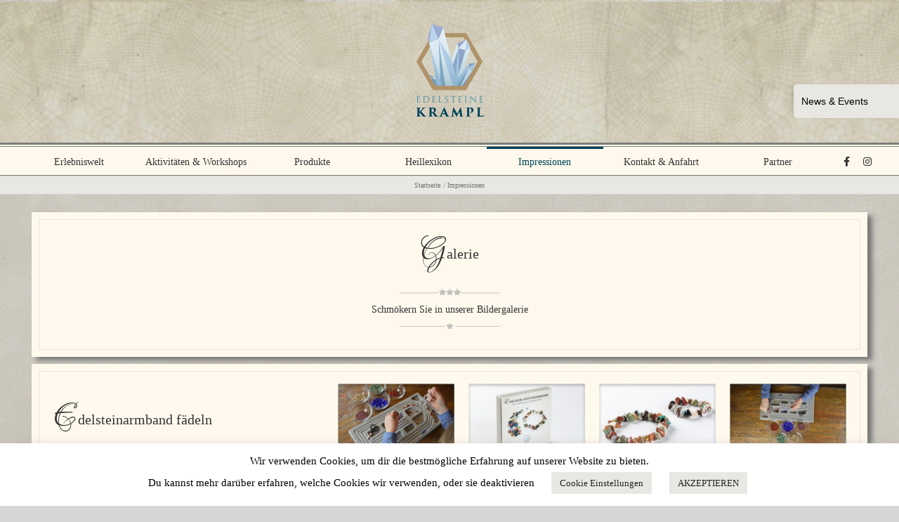

--- FILE ---
content_type: text/html; charset=UTF-8
request_url: https://edelsteine-krampl.com/impressionen/
body_size: 24075
content:
<!DOCTYPE html>
<html class="avada-html-layout-boxed avada-html-header-position-top avada-html-has-bg-image" lang="de">
<head>
	<meta http-equiv="X-UA-Compatible" content="IE=edge" />
	<meta http-equiv="Content-Type" content="text/html; charset=UTF-8"/>
	
	<meta name="viewport" content="width=device-width, initial-scale=1" />
	<title>Impressionen - Edelsteine Krampl GmbH</title>
	<style>img:is([sizes="auto" i], [sizes^="auto," i]) { contain-intrinsic-size: 3000px 1500px }</style>
	
<!-- The SEO Framework von Sybre Waaijer -->
<meta name="robots" content="max-snippet:-1,max-image-preview:standard,max-video-preview:-1" />
<link rel="canonical" href="https://edelsteine-krampl.com/impressionen/" />
<meta property="og:type" content="website" />
<meta property="og:locale" content="de_DE" />
<meta property="og:site_name" content="Edelsteine Krampl GmbH" />
<meta property="og:title" content="Impressionen - Edelsteine Krampl GmbH" />
<meta property="og:url" content="https://edelsteine-krampl.com/impressionen/" />
<meta property="og:image" content="https://edelsteine-krampl.com/wp-content/uploads/2019/05/cropped-logo-blank.png" />
<meta property="og:image:width" content="512" />
<meta property="og:image:height" content="512" />
<meta name="twitter:card" content="summary_large_image" />
<meta name="twitter:title" content="Impressionen - Edelsteine Krampl GmbH" />
<meta name="twitter:image" content="https://edelsteine-krampl.com/wp-content/uploads/2019/05/cropped-logo-blank.png" />
<script type="application/ld+json">{"@context":"https://schema.org","@graph":[{"@type":"WebSite","@id":"https://edelsteine-krampl.com/#/schema/WebSite","url":"https://edelsteine-krampl.com/","name":"Edelsteine Krampl GmbH","inLanguage":"de","potentialAction":{"@type":"SearchAction","target":{"@type":"EntryPoint","urlTemplate":"https://edelsteine-krampl.com/search/{search_term_string}/"},"query-input":"required name=search_term_string"},"publisher":{"@type":"Organization","@id":"https://edelsteine-krampl.com/#/schema/Organization","name":"Edelsteine Krampl GmbH","url":"https://edelsteine-krampl.com/","logo":{"@type":"ImageObject","url":"https://edelsteine-krampl.com/wp-content/uploads/2019/05/cropped-logo-blank.png","contentUrl":"https://edelsteine-krampl.com/wp-content/uploads/2019/05/cropped-logo-blank.png","width":512,"height":512}}},{"@type":"WebPage","@id":"https://edelsteine-krampl.com/impressionen/","url":"https://edelsteine-krampl.com/impressionen/","name":"Impressionen - Edelsteine Krampl GmbH","inLanguage":"de","isPartOf":{"@id":"https://edelsteine-krampl.com/#/schema/WebSite"},"breadcrumb":{"@type":"BreadcrumbList","@id":"https://edelsteine-krampl.com/#/schema/BreadcrumbList","itemListElement":[{"@type":"ListItem","position":1,"item":"https://edelsteine-krampl.com/","name":"Edelsteine Krampl GmbH"},{"@type":"ListItem","position":2,"name":"Impressionen"}]},"potentialAction":{"@type":"ReadAction","target":"https://edelsteine-krampl.com/impressionen/"}}]}</script>
<!-- / The SEO Framework von Sybre Waaijer | 16.89ms meta | 9.17ms boot -->

<link rel="alternate" type="application/rss+xml" title="Edelsteine Krampl GmbH &raquo; Feed" href="https://edelsteine-krampl.com/feed/" />
<link rel="alternate" type="application/rss+xml" title="Edelsteine Krampl GmbH &raquo; Kommentar-Feed" href="https://edelsteine-krampl.com/comments/feed/" />
<link rel="alternate" type="text/calendar" title="Edelsteine Krampl GmbH &raquo; iCal Feed" href="https://edelsteine-krampl.com/events/?ical=1" />
								<link rel="icon" href="https://edelsteine-krampl.com/wp-content/uploads/2019/05/logo-blank.png" type="image/png" />
		
		
		
				<script type="text/javascript">
/* <![CDATA[ */
window._wpemojiSettings = {"baseUrl":"https:\/\/s.w.org\/images\/core\/emoji\/16.0.1\/72x72\/","ext":".png","svgUrl":"https:\/\/s.w.org\/images\/core\/emoji\/16.0.1\/svg\/","svgExt":".svg","source":{"concatemoji":"https:\/\/edelsteine-krampl.com\/wp-includes\/js\/wp-emoji-release.min.js?ver=6.8.3"}};
/*! This file is auto-generated */
!function(s,n){var o,i,e;function c(e){try{var t={supportTests:e,timestamp:(new Date).valueOf()};sessionStorage.setItem(o,JSON.stringify(t))}catch(e){}}function p(e,t,n){e.clearRect(0,0,e.canvas.width,e.canvas.height),e.fillText(t,0,0);var t=new Uint32Array(e.getImageData(0,0,e.canvas.width,e.canvas.height).data),a=(e.clearRect(0,0,e.canvas.width,e.canvas.height),e.fillText(n,0,0),new Uint32Array(e.getImageData(0,0,e.canvas.width,e.canvas.height).data));return t.every(function(e,t){return e===a[t]})}function u(e,t){e.clearRect(0,0,e.canvas.width,e.canvas.height),e.fillText(t,0,0);for(var n=e.getImageData(16,16,1,1),a=0;a<n.data.length;a++)if(0!==n.data[a])return!1;return!0}function f(e,t,n,a){switch(t){case"flag":return n(e,"\ud83c\udff3\ufe0f\u200d\u26a7\ufe0f","\ud83c\udff3\ufe0f\u200b\u26a7\ufe0f")?!1:!n(e,"\ud83c\udde8\ud83c\uddf6","\ud83c\udde8\u200b\ud83c\uddf6")&&!n(e,"\ud83c\udff4\udb40\udc67\udb40\udc62\udb40\udc65\udb40\udc6e\udb40\udc67\udb40\udc7f","\ud83c\udff4\u200b\udb40\udc67\u200b\udb40\udc62\u200b\udb40\udc65\u200b\udb40\udc6e\u200b\udb40\udc67\u200b\udb40\udc7f");case"emoji":return!a(e,"\ud83e\udedf")}return!1}function g(e,t,n,a){var r="undefined"!=typeof WorkerGlobalScope&&self instanceof WorkerGlobalScope?new OffscreenCanvas(300,150):s.createElement("canvas"),o=r.getContext("2d",{willReadFrequently:!0}),i=(o.textBaseline="top",o.font="600 32px Arial",{});return e.forEach(function(e){i[e]=t(o,e,n,a)}),i}function t(e){var t=s.createElement("script");t.src=e,t.defer=!0,s.head.appendChild(t)}"undefined"!=typeof Promise&&(o="wpEmojiSettingsSupports",i=["flag","emoji"],n.supports={everything:!0,everythingExceptFlag:!0},e=new Promise(function(e){s.addEventListener("DOMContentLoaded",e,{once:!0})}),new Promise(function(t){var n=function(){try{var e=JSON.parse(sessionStorage.getItem(o));if("object"==typeof e&&"number"==typeof e.timestamp&&(new Date).valueOf()<e.timestamp+604800&&"object"==typeof e.supportTests)return e.supportTests}catch(e){}return null}();if(!n){if("undefined"!=typeof Worker&&"undefined"!=typeof OffscreenCanvas&&"undefined"!=typeof URL&&URL.createObjectURL&&"undefined"!=typeof Blob)try{var e="postMessage("+g.toString()+"("+[JSON.stringify(i),f.toString(),p.toString(),u.toString()].join(",")+"));",a=new Blob([e],{type:"text/javascript"}),r=new Worker(URL.createObjectURL(a),{name:"wpTestEmojiSupports"});return void(r.onmessage=function(e){c(n=e.data),r.terminate(),t(n)})}catch(e){}c(n=g(i,f,p,u))}t(n)}).then(function(e){for(var t in e)n.supports[t]=e[t],n.supports.everything=n.supports.everything&&n.supports[t],"flag"!==t&&(n.supports.everythingExceptFlag=n.supports.everythingExceptFlag&&n.supports[t]);n.supports.everythingExceptFlag=n.supports.everythingExceptFlag&&!n.supports.flag,n.DOMReady=!1,n.readyCallback=function(){n.DOMReady=!0}}).then(function(){return e}).then(function(){var e;n.supports.everything||(n.readyCallback(),(e=n.source||{}).concatemoji?t(e.concatemoji):e.wpemoji&&e.twemoji&&(t(e.twemoji),t(e.wpemoji)))}))}((window,document),window._wpemojiSettings);
/* ]]> */
</script>
<link rel='stylesheet' id='n2go-styles-css' href='https://edelsteine-krampl.com/wp-content/plugins/newsletter2go/widget/styles.css?ver=6.8.3' type='text/css' media='all' />
<style id='wp-emoji-styles-inline-css' type='text/css'>

	img.wp-smiley, img.emoji {
		display: inline !important;
		border: none !important;
		box-shadow: none !important;
		height: 1em !important;
		width: 1em !important;
		margin: 0 0.07em !important;
		vertical-align: -0.1em !important;
		background: none !important;
		padding: 0 !important;
	}
</style>
<link rel='stylesheet' id='contact-form-7-css' href='https://edelsteine-krampl.com/wp-content/plugins/contact-form-7/includes/css/styles.css?ver=6.1.4' type='text/css' media='all' />
<link rel='stylesheet' id='cookie-law-info-css' href='https://edelsteine-krampl.com/wp-content/plugins/cookie-law-info/legacy/public/css/cookie-law-info-public.css?ver=3.3.9.1' type='text/css' media='all' />
<link rel='stylesheet' id='cookie-law-info-gdpr-css' href='https://edelsteine-krampl.com/wp-content/plugins/cookie-law-info/legacy/public/css/cookie-law-info-gdpr.css?ver=3.3.9.1' type='text/css' media='all' />
<link rel='stylesheet' id='jag-himg-style-css' href='https://edelsteine-krampl.com/wp-content/plugins/jag-image-hover-addon/includes/hoverimage/../../assets/hover-image/css/style.css?ver=6.8.3' type='text/css' media='all' />
<link rel='stylesheet' id='fusion-dynamic-css-css' href='https://edelsteine-krampl.com/wp-content/uploads/fusion-styles/0e212be69f09c43f34923d0668f15eb8.min.css?ver=3.14.2' type='text/css' media='all' />
<script type="text/javascript" src="https://edelsteine-krampl.com/wp-includes/js/jquery/jquery.min.js?ver=3.7.1" id="jquery-core-js"></script>
<script type="text/javascript" src="https://edelsteine-krampl.com/wp-includes/js/jquery/jquery-migrate.min.js?ver=3.4.1" id="jquery-migrate-js"></script>
<script type="text/javascript" id="cookie-law-info-js-extra">
/* <![CDATA[ */
var Cli_Data = {"nn_cookie_ids":[],"cookielist":[],"non_necessary_cookies":[],"ccpaEnabled":"","ccpaRegionBased":"","ccpaBarEnabled":"","strictlyEnabled":["necessary","obligatoire"],"ccpaType":"gdpr","js_blocking":"","custom_integration":"","triggerDomRefresh":"","secure_cookies":""};
var cli_cookiebar_settings = {"animate_speed_hide":"500","animate_speed_show":"500","background":"#FFF","border":"#b1a6a6c2","border_on":"","button_1_button_colour":"#e8e7e2","button_1_button_hover":"#bab9b5","button_1_link_colour":"#222222","button_1_as_button":"1","button_1_new_win":"","button_2_button_colour":"#333","button_2_button_hover":"#292929","button_2_link_colour":"#444","button_2_as_button":"","button_2_hidebar":"","button_3_button_colour":"#e8e7e2","button_3_button_hover":"#bab9b5","button_3_link_colour":"#222222","button_3_as_button":"1","button_3_new_win":"","button_4_button_colour":"#e8e7e2","button_4_button_hover":"#bab9b5","button_4_link_colour":"#222222","button_4_as_button":"1","button_7_button_colour":"#61a229","button_7_button_hover":"#4e8221","button_7_link_colour":"#fff","button_7_as_button":"1","button_7_new_win":"","font_family":"inherit","header_fix":"","notify_animate_hide":"1","notify_animate_show":"","notify_div_id":"#cookie-law-info-bar","notify_position_horizontal":"left","notify_position_vertical":"bottom","scroll_close":"","scroll_close_reload":"","accept_close_reload":"","reject_close_reload":"","showagain_tab":"1","showagain_background":"#fff","showagain_border":"#000","showagain_div_id":"#cookie-law-info-again","showagain_x_position":"100px","text":"#000","show_once_yn":"","show_once":"10000","logging_on":"","as_popup":"","popup_overlay":"1","bar_heading_text":"","cookie_bar_as":"banner","popup_showagain_position":"bottom-right","widget_position":"left"};
var log_object = {"ajax_url":"https:\/\/edelsteine-krampl.com\/wp-admin\/admin-ajax.php"};
/* ]]> */
</script>
<script type="text/javascript" src="https://edelsteine-krampl.com/wp-content/plugins/cookie-law-info/legacy/public/js/cookie-law-info-public.js?ver=3.3.9.1" id="cookie-law-info-js"></script>
<script type="text/javascript" src="https://edelsteine-krampl.com/wp-content/themes/Avada-Child-Theme/functions.js?ver=6.8.3" id="child-theme-script-js"></script>
<link rel="https://api.w.org/" href="https://edelsteine-krampl.com/wp-json/" /><link rel="alternate" title="JSON" type="application/json" href="https://edelsteine-krampl.com/wp-json/wp/v2/pages/1400" /><link rel="EditURI" type="application/rsd+xml" title="RSD" href="https://edelsteine-krampl.com/xmlrpc.php?rsd" />
<link rel="alternate" title="oEmbed (JSON)" type="application/json+oembed" href="https://edelsteine-krampl.com/wp-json/oembed/1.0/embed?url=https%3A%2F%2Fedelsteine-krampl.com%2Fimpressionen%2F" />
<link rel="alternate" title="oEmbed (XML)" type="text/xml+oembed" href="https://edelsteine-krampl.com/wp-json/oembed/1.0/embed?url=https%3A%2F%2Fedelsteine-krampl.com%2Fimpressionen%2F&#038;format=xml" />
    
    <script type="text/javascript">
        var ajaxurl = 'https://edelsteine-krampl.com/wp-admin/admin-ajax.php';
    </script>
<meta name="tec-api-version" content="v1"><meta name="tec-api-origin" content="https://edelsteine-krampl.com"><link rel="alternate" href="https://edelsteine-krampl.com/wp-json/tribe/events/v1/" /><style type="text/css" id="css-fb-visibility">@media screen and (max-width: 800px){.fusion-no-small-visibility{display:none !important;}body .sm-text-align-center{text-align:center !important;}body .sm-text-align-left{text-align:left !important;}body .sm-text-align-right{text-align:right !important;}body .sm-text-align-justify{text-align:justify !important;}body .sm-flex-align-center{justify-content:center !important;}body .sm-flex-align-flex-start{justify-content:flex-start !important;}body .sm-flex-align-flex-end{justify-content:flex-end !important;}body .sm-mx-auto{margin-left:auto !important;margin-right:auto !important;}body .sm-ml-auto{margin-left:auto !important;}body .sm-mr-auto{margin-right:auto !important;}body .fusion-absolute-position-small{position:absolute;width:100%;}.awb-sticky.awb-sticky-small{ position: sticky; top: var(--awb-sticky-offset,0); }}@media screen and (min-width: 801px) and (max-width: 1024px){.fusion-no-medium-visibility{display:none !important;}body .md-text-align-center{text-align:center !important;}body .md-text-align-left{text-align:left !important;}body .md-text-align-right{text-align:right !important;}body .md-text-align-justify{text-align:justify !important;}body .md-flex-align-center{justify-content:center !important;}body .md-flex-align-flex-start{justify-content:flex-start !important;}body .md-flex-align-flex-end{justify-content:flex-end !important;}body .md-mx-auto{margin-left:auto !important;margin-right:auto !important;}body .md-ml-auto{margin-left:auto !important;}body .md-mr-auto{margin-right:auto !important;}body .fusion-absolute-position-medium{position:absolute;width:100%;}.awb-sticky.awb-sticky-medium{ position: sticky; top: var(--awb-sticky-offset,0); }}@media screen and (min-width: 1025px){.fusion-no-large-visibility{display:none !important;}body .lg-text-align-center{text-align:center !important;}body .lg-text-align-left{text-align:left !important;}body .lg-text-align-right{text-align:right !important;}body .lg-text-align-justify{text-align:justify !important;}body .lg-flex-align-center{justify-content:center !important;}body .lg-flex-align-flex-start{justify-content:flex-start !important;}body .lg-flex-align-flex-end{justify-content:flex-end !important;}body .lg-mx-auto{margin-left:auto !important;margin-right:auto !important;}body .lg-ml-auto{margin-left:auto !important;}body .lg-mr-auto{margin-right:auto !important;}body .fusion-absolute-position-large{position:absolute;width:100%;}.awb-sticky.awb-sticky-large{ position: sticky; top: var(--awb-sticky-offset,0); }}</style>		<script type="text/javascript">
			var doc = document.documentElement;
			doc.setAttribute( 'data-useragent', navigator.userAgent );
		</script>
		<style type="text/css" id="fusion-builder-page-css">.post-content {
    background-color: #cac7c2 !important;
    padding: 15px !important;
}
.light-bg {
    background-color: #fff9ed !important;
}
.light-bg .fusion-builder-row.fusion-row {
    border: 1px solid #e4e4dc;
}
.shadow {
    box-shadow: 7px 5px 7px #777;
}
.stars {
    background-image: url("/wp-content/uploads/2019/01/3-stern.png");
    background-repeat: no-repeat;
    background-position: bottom;
}
.fusion-button-wrapper {
    background-color: #cac7c2 !important;
}
@media screen and (max-width: 960px) {
    .fusion-column-wrapper, .fusion-column-content-centered {
        min-height: auto !important;
    }
}
.row-padding .fusion-row {
    padding: 15px !important;
}</style>
	<!-- START - We recommend to place the below code in head tag of your website html  -->
<style>
#sib-container input:-ms-input-placeholder {
text-align: left;
font-family: "Helvetica", sans-serif;
color: #c0ccda;
border-width: 0px;
}

#sib-container input::placeholder {
text-align: left;
font-family: "Helvetica", sans-serif;
color: #c0ccda;
border-width: 0px;
}
</style>
<link rel="stylesheet" href="https://sibforms.com/forms/end-form/build/sib-styles.css">
<!--  END - We recommend to place the above code in head tag of your website html --></head>

<body class="wp-singular page-template-default page page-id-1400 wp-theme-Avada wp-child-theme-Avada-Child-Theme tribe-no-js fusion-image-hovers fusion-pagination-sizing fusion-button_type-flat fusion-button_span-no fusion-button_gradient-linear avada-image-rollover-circle-yes avada-image-rollover-yes avada-image-rollover-direction-left fusion-body ltr no-tablet-sticky-header no-mobile-sticky-header no-mobile-slidingbar no-mobile-totop avada-has-rev-slider-styles fusion-disable-outline fusion-sub-menu-fade mobile-logo-pos-center layout-boxed-mode avada-has-boxed-modal-shadow-none layout-scroll-offset-full avada-has-zero-margin-offset-top fusion-top-header menu-text-align-center mobile-menu-design-modern fusion-show-pagination-text fusion-header-layout-v5 avada-responsive avada-footer-fx-sticky avada-menu-highlight-style-bar fusion-search-form-clean fusion-main-menu-search-dropdown fusion-avatar-square avada-dropdown-styles avada-blog-layout-large avada-blog-archive-layout-large avada-ec-not-100-width avada-ec-meta-layout-sidebar avada-header-shadow-no avada-menu-icon-position-left avada-has-megamenu-shadow avada-has-breadcrumb-mobile-hidden avada-has-titlebar-bar_and_content avada-has-footer-widget-bg-image avada-header-border-color-full-transparent avada-has-slidingbar-widgets avada-has-slidingbar-position-right avada-slidingbar-toggle-style-rectangle avada-has-slidingbar-sticky avada-content-bg-not-opaque avada-has-pagination-padding avada-flyout-menu-direction-fade avada-ec-views-v2">
		<a class="skip-link screen-reader-text" href="#content">Zum Inhalt springen</a>

	<div id="boxed-wrapper">
		<div class="fusion-sides-frame"></div>
		<div id="wrapper" class="fusion-wrapper">
			<div id="home" style="position:relative;top:-1px;"></div>
			
			<header class="fusion-header-wrapper">
				<div class="fusion-header-v5 fusion-logo-alignment fusion-logo-center fusion-sticky-menu- fusion-sticky-logo-1 fusion-mobile-logo-1 fusion-sticky-menu-only fusion-header-menu-align-center fusion-mobile-menu-design-modern">
					<div class="fusion-header-sticky-height"></div>
<div class="fusion-sticky-header-wrapper"> <!-- start fusion sticky header wrapper -->
	<div class="fusion-header">
		<div class="fusion-row">
							<div class="fusion-logo" data-margin-top="31px" data-margin-bottom="31px" data-margin-left="auto" data-margin-right="auto">
			<a class="fusion-logo-link"  href="https://edelsteine-krampl.com/" >

						<!-- standard logo -->
			<img src="https://edelsteine-krampl.com/wp-content/uploads/2019/01/krampl-web.png" srcset="https://edelsteine-krampl.com/wp-content/uploads/2019/01/krampl-web.png 1x" width="250" height="264" alt="Edelsteine Krampl GmbH Logo" data-retina_logo_url="" class="fusion-standard-logo" />

											<!-- mobile logo -->
				<img src="https://edelsteine-krampl.com/wp-content/uploads/2020/04/krampl-handy.png" srcset="https://edelsteine-krampl.com/wp-content/uploads/2020/04/krampl-handy.png 1x" width="130" height="137" alt="Edelsteine Krampl GmbH Logo" data-retina_logo_url="" class="fusion-mobile-logo" />
			
											<!-- sticky header logo -->
				<img src="https://edelsteine-krampl.com/wp-content/uploads/2019/05/schriftzug.png" srcset="https://edelsteine-krampl.com/wp-content/uploads/2019/05/schriftzug.png 1x" width="180" height="57" alt="Edelsteine Krampl GmbH Logo" data-retina_logo_url="" class="fusion-sticky-logo" />
					</a>
		</div>
								<div class="fusion-mobile-menu-icons">
							<a href="#" class="fusion-icon awb-icon-bars" aria-label="Toggle mobile menu" aria-expanded="false"></a>
		
		
		
			</div>
			
					</div>
	</div>
	<div class="fusion-secondary-main-menu">
		<div class="fusion-row">
			<nav class="fusion-main-menu" aria-label="Hauptmenü"><ul id="menu-main" class="fusion-menu"><li  id="menu-item-2738"  class="menu-item menu-item-type-post_type menu-item-object-page menu-item-2738"  data-item-id="2738"><a  href="https://edelsteine-krampl.com/erlebniswelt/" class="fusion-bar-highlight"><span class="menu-text">Erlebniswelt</span></a></li><li  id="menu-item-2750"  class="menu-item menu-item-type-post_type menu-item-object-page menu-item-2750"  data-item-id="2750"><a  href="https://edelsteine-krampl.com/aktivitaeten-workshops/" class="fusion-bar-highlight"><span class="menu-text">Aktivitäten &amp; Workshops</span></a></li><li  id="menu-item-2739"  class="menu-item menu-item-type-post_type menu-item-object-page menu-item-has-children menu-item-2739 fusion-dropdown-menu"  data-item-id="2739"><a  href="https://edelsteine-krampl.com/produkte/" class="fusion-bar-highlight"><span class="menu-text">Produkte</span></a><ul class="sub-menu"><li  id="menu-item-2732"  class="menu-item menu-item-type-custom menu-item-object-custom menu-item-2732 fusion-dropdown-submenu" ><a  href="/produkte/schmuckwerkstatt/" class="fusion-bar-highlight"><span>Produkte Schmuckwerkstatt</span></a></li><li  id="menu-item-2734"  class="menu-item menu-item-type-custom menu-item-object-custom menu-item-2734 fusion-dropdown-submenu" ><a  href="/produkte/manufaktur" class="fusion-bar-highlight"><span>Produkte Manufaktur</span></a></li><li  id="menu-item-2735"  class="menu-item menu-item-type-custom menu-item-object-custom menu-item-2735 fusion-dropdown-submenu" ><a  href="/produkte/steinbildhauer" class="fusion-bar-highlight"><span>Produkte Steinbildhauer</span></a></li></ul></li><li  id="menu-item-2753"  class="menu-item menu-item-type-custom menu-item-object-custom menu-item-2753"  data-item-id="2753"><a  target="_blank" rel="noopener noreferrer" href="https://lexikon.rebecca-rottensteiner.at/" class="fusion-bar-highlight"><span class="menu-text">Heillexikon</span></a></li><li  id="menu-item-2751"  class="menu-item menu-item-type-post_type menu-item-object-page current-menu-item page_item page-item-1400 current_page_item menu-item-2751"  data-item-id="2751"><a  href="https://edelsteine-krampl.com/impressionen/" class="fusion-bar-highlight"><span class="menu-text">Impressionen</span></a></li><li  id="menu-item-2740"  class="menu-item menu-item-type-post_type menu-item-object-page menu-item-2740"  data-item-id="2740"><a  href="https://edelsteine-krampl.com/kontakt-anfahrt/" class="fusion-bar-highlight"><span class="menu-text">Kontakt &amp; Anfahrt</span></a></li><li  id="menu-item-2805"  class="menu-item menu-item-type-post_type menu-item-object-page menu-item-2805"  data-item-id="2805"><a  href="https://edelsteine-krampl.com/partner/" class="fusion-bar-highlight"><span class="menu-text">Partner</span></a></li><li  id="menu-item-5500"  class="nav-social menu-item menu-item-type-custom menu-item-object-custom menu-item-5500"  data-classes="nav-social" data-item-id="5500"><a  target="_blank" rel="noopener noreferrer" href="https://www.facebook.com/edelsteine.krampl/?fref=ts" class="fusion-icon-only-link fusion-flex-link fusion-bar-highlight"><span class="fusion-megamenu-icon"><i class="glyphicon fa-facebook-f fab" aria-hidden="true"></i></span><span class="menu-text"><span class="menu-title">Facebook</span></span></a></li><li  id="menu-item-5501"  class="nav-social menu-item menu-item-type-custom menu-item-object-custom menu-item-5501"  data-classes="nav-social" data-item-id="5501"><a  target="_blank" rel="noopener noreferrer" href="https://www.instagram.com/edelsteinekrampl/" class="fusion-icon-only-link fusion-flex-link fusion-bar-highlight"><span class="fusion-megamenu-icon"><i class="glyphicon fa-instagram fab" aria-hidden="true"></i></span><span class="menu-text"><span class="menu-title">Instagramm</span></span></a></li></ul></nav>
<nav class="fusion-mobile-nav-holder fusion-mobile-menu-text-align-left fusion-mobile-menu-indicator-hide" aria-label="Main Menu Mobile"></nav>

					</div>
	</div>
</div> <!-- end fusion sticky header wrapper -->
				</div>
				<div class="fusion-clearfix"></div>
			</header>
						
					<div id="sliders-container" class="fusion-slider-visibility">
					</div>
				
			
			<div class="avada-page-titlebar-wrapper">
				<section class="avada-page-titlebar-wrapper" aria-label="Page Title Bar">
	<div class="fusion-page-title-bar fusion-page-title-bar-none fusion-page-title-bar-center">
		<div class="fusion-page-title-row">
			<div class="fusion-page-title-wrapper">
				<div class="fusion-page-title-captions">

					
																		<div class="fusion-page-title-secondary">
								<nav class="fusion-breadcrumbs" aria-label="Breadcrumb"><ol class="awb-breadcrumb-list"><li class="fusion-breadcrumb-item awb-breadcrumb-sep awb-home" ><a href="https://edelsteine-krampl.com" class="fusion-breadcrumb-link"><span >Startseite</span></a></li><li class="fusion-breadcrumb-item"  aria-current="page"><span  class="breadcrumb-leaf">Impressionen</span></li></ol></nav>							</div>
											
				</div>

				
			</div>
		</div>
	</div>
</section>
			</div>

						<main id="main" class="clearfix ">
				<div class="fusion-row" style="">
<section id="content" style="width: 100%;">
					<div id="post-1400" class="post-1400 page type-page status-publish hentry">
			
			
			<div class="post-content">
				<div class="fusion-fullwidth fullwidth-box fusion-builder-row-1 nonhundred-percent-fullwidth non-hundred-percent-height-scrolling fusion-equal-height-columns light-bg shadow" style="--awb-border-radius-top-left:0px;--awb-border-radius-top-right:0px;--awb-border-radius-bottom-right:0px;--awb-border-radius-bottom-left:0px;--awb-padding-top:10px;--awb-padding-right:10px;--awb-padding-bottom:10px;--awb-padding-left:10px;--awb-margin-top:10px;--awb-margin-bottom:10px;--awb-flex-wrap:wrap;" ><div class="fusion-builder-row fusion-row"><div class="fusion-layout-column fusion_builder_column fusion-builder-column-0 fusion_builder_column_1_1 1_1 fusion-one-full fusion-column-first fusion-column-last fusion-animated" style="--awb-padding-right:25px;--awb-padding-left:25px;--awb-bg-size:cover;" data-animationType="fadeInUp" data-animationDuration="1.0" data-animationOffset="top-into-view"><div class="fusion-column-wrapper fusion-column-has-shadow fusion-flex-column-wrapper-legacy"><div class="fusion-column-content-centered"><div class="fusion-column-content"><div class="fusion-title title fusion-title-1 fusion-sep-none fusion-title-center fusion-title-text fusion-title-size-two h2" style="--awb-margin-bottom:0px;"><h2 class="fusion-title-heading title-heading-center" style="margin:0;">Galerie</h2></div><div class="fusion-image-element fusion-image-align-center in-legacy-container" style="text-align:center;--awb-caption-title-font-family:var(--h2_typography-font-family);--awb-caption-title-font-weight:var(--h2_typography-font-weight);--awb-caption-title-font-style:var(--h2_typography-font-style);--awb-caption-title-size:var(--h2_typography-font-size);--awb-caption-title-transform:var(--h2_typography-text-transform);--awb-caption-title-line-height:var(--h2_typography-line-height);--awb-caption-title-letter-spacing:var(--h2_typography-letter-spacing);"><div class="imageframe-align-center"><span class=" fusion-imageframe imageframe-none imageframe-1 hover-type-none three-star"><img decoding="async" width="300" height="26" title="3-stern" src="https://edelsteine-krampl.com/wp-content/uploads/2019/01/3-stern-300x26.png" alt class="img-responsive wp-image-67" srcset="https://edelsteine-krampl.com/wp-content/uploads/2019/01/3-stern-200x18.png 200w, https://edelsteine-krampl.com/wp-content/uploads/2019/01/3-stern.png 340w" sizes="(max-width: 800px) 100vw, 300px" /></span></div></div><div class="fusion-text fusion-text-1"><p style="text-align: center;">Schmökern Sie in unserer Bildergalerie</p>
</div><div class="fusion-image-element fusion-image-align-center in-legacy-container" style="text-align:center;--awb-caption-title-font-family:var(--h2_typography-font-family);--awb-caption-title-font-weight:var(--h2_typography-font-weight);--awb-caption-title-font-style:var(--h2_typography-font-style);--awb-caption-title-size:var(--h2_typography-font-size);--awb-caption-title-transform:var(--h2_typography-text-transform);--awb-caption-title-line-height:var(--h2_typography-line-height);--awb-caption-title-letter-spacing:var(--h2_typography-letter-spacing);"><div class="imageframe-align-center"><span class=" fusion-imageframe imageframe-none imageframe-2 hover-type-none"><img decoding="async" width="300" height="26" title="1-stern" src="https://edelsteine-krampl.com/wp-content/uploads/2019/01/1-stern-300x26.png" alt class="img-responsive wp-image-116" srcset="https://edelsteine-krampl.com/wp-content/uploads/2019/01/1-stern-200x18.png 200w, https://edelsteine-krampl.com/wp-content/uploads/2019/01/1-stern.png 340w" sizes="(max-width: 800px) 100vw, 300px" /></span></div></div></div></div><div class="fusion-clearfix"></div></div></div></div></div><div class="fusion-fullwidth fullwidth-box fusion-builder-row-2 nonhundred-percent-fullwidth non-hundred-percent-height-scrolling fusion-equal-height-columns light-bg shadow" style="--awb-border-radius-top-left:0px;--awb-border-radius-top-right:0px;--awb-border-radius-bottom-right:0px;--awb-border-radius-bottom-left:0px;--awb-padding-top:10px;--awb-padding-right:10px;--awb-padding-bottom:10px;--awb-padding-left:10px;--awb-margin-top:10px;--awb-margin-bottom:10px;--awb-flex-wrap:wrap;" id="steinbildhauer" ><div class="fusion-builder-row fusion-row"><div class="fusion-layout-column fusion_builder_column fusion-builder-column-1 fusion_builder_column_1_3 1_3 fusion-one-third fusion-column-first fusion-animated" style="--awb-padding-top:20px;--awb-padding-left:20px;--awb-bg-size:cover;width:33.333333333333%;width:calc(33.333333333333% - ( ( 4% ) * 0.33333333333333 ) );margin-right: 4%;" data-animationType="fadeInUp" data-animationDuration="1.0" data-animationOffset="top-into-view"><div class="fusion-column-wrapper fusion-column-has-shadow fusion-flex-column-wrapper-legacy"><div class="fusion-column-content-centered"><div class="fusion-column-content"><div class="fusion-title title fusion-title-2 fusion-sep-none fusion-title-text fusion-title-size-two"><h2 class="fusion-title-heading title-heading-left" style="margin:0;">Edelsteinarmband fädeln</h2></div></div></div><div class="fusion-clearfix"></div></div></div><div class="fusion-layout-column fusion_builder_column fusion-builder-column-2 fusion_builder_column_2_3 2_3 fusion-two-third fusion-column-last fusion-animated" style="--awb-padding-right:15px;--awb-bg-size:cover;width:66.666666666667%;width:calc(66.666666666667% - ( ( 4% ) * 0.66666666666667 ) );" data-animationType="fadeInUp" data-animationDuration="1.0" data-animationOffset="top-into-view"><div class="fusion-column-wrapper fusion-column-has-shadow fusion-flex-column-wrapper-legacy"><div class="fusion-column-content-centered"><div class="fusion-column-content"><div class="fusion-title title fusion-title-3 fusion-sep-none fusion-title-center fusion-title-text fusion-title-size-two h2" style="--awb-margin-bottom:0px;"><h2 class="fusion-title-heading title-heading-center" style="margin:0;"></h2></div><div class="awb-gallery-wrapper awb-gallery-wrapper-1 button-span-no"><div style="margin:-5px;--awb-bordersize:0px;" class="fusion-gallery fusion-gallery-container fusion-grid-4 fusion-columns-total-4 fusion-gallery-layout-grid fusion-gallery-1"><div style="padding:5px;" class="fusion-grid-column fusion-gallery-column fusion-gallery-column-4 hover-type-none"><div class="fusion-gallery-image"><a href="https://edelsteine-krampl.com/wp-content/uploads/2019/05/edelsteinarmband-01.jpg" rel="noreferrer" data-rel="iLightbox[gallery_image_1]" class="fusion-lightbox" target="_self"><img fetchpriority="high" decoding="async" src="https://edelsteine-krampl.com/wp-content/uploads/2019/05/edelsteinarmband-01.jpg" width="1200" height="801" alt="" title="edelsteinarmband-01" aria-label="edelsteinarmband-01" class="img-responsive wp-image-604" srcset="https://edelsteine-krampl.com/wp-content/uploads/2019/05/edelsteinarmband-01-200x134.jpg 200w, https://edelsteine-krampl.com/wp-content/uploads/2019/05/edelsteinarmband-01-400x267.jpg 400w, https://edelsteine-krampl.com/wp-content/uploads/2019/05/edelsteinarmband-01-600x401.jpg 600w, https://edelsteine-krampl.com/wp-content/uploads/2019/05/edelsteinarmband-01-800x534.jpg 800w, https://edelsteine-krampl.com/wp-content/uploads/2019/05/edelsteinarmband-01.jpg 1200w" sizes="(min-width: 2200px) 100vw, (min-width: 856px) 396px, (min-width: 784px) 528px, (min-width: 712px) 784px, (min-width: 640px) 712px, " /></a></div></div><div style="padding:5px;" class="fusion-grid-column fusion-gallery-column fusion-gallery-column-4 hover-type-none"><div class="fusion-gallery-image"><a href="https://edelsteine-krampl.com/wp-content/uploads/2019/05/edelsteinarmband-04.jpg" rel="noreferrer" data-rel="iLightbox[gallery_image_1]" class="fusion-lightbox" target="_self"><img decoding="async" src="https://edelsteine-krampl.com/wp-content/uploads/2019/05/edelsteinarmband-04.jpg" width="1200" height="801" alt="" title="edelsteinarmband-04" aria-label="edelsteinarmband-04" class="img-responsive wp-image-607" srcset="https://edelsteine-krampl.com/wp-content/uploads/2019/05/edelsteinarmband-04-200x134.jpg 200w, https://edelsteine-krampl.com/wp-content/uploads/2019/05/edelsteinarmband-04-400x267.jpg 400w, https://edelsteine-krampl.com/wp-content/uploads/2019/05/edelsteinarmband-04-600x401.jpg 600w, https://edelsteine-krampl.com/wp-content/uploads/2019/05/edelsteinarmband-04-800x534.jpg 800w, https://edelsteine-krampl.com/wp-content/uploads/2019/05/edelsteinarmband-04.jpg 1200w" sizes="(min-width: 2200px) 100vw, (min-width: 856px) 396px, (min-width: 784px) 528px, (min-width: 712px) 784px, (min-width: 640px) 712px, " /></a></div></div><div style="padding:5px;" class="fusion-grid-column fusion-gallery-column fusion-gallery-column-4 hover-type-none"><div class="fusion-gallery-image"><a href="https://edelsteine-krampl.com/wp-content/uploads/2019/05/edelsteinarmband-03.jpg" rel="noreferrer" data-rel="iLightbox[gallery_image_1]" class="fusion-lightbox" target="_self"><img decoding="async" src="https://edelsteine-krampl.com/wp-content/uploads/2019/05/edelsteinarmband-03.jpg" width="1200" height="801" alt="" title="edelsteinarmband-03" aria-label="edelsteinarmband-03" class="img-responsive wp-image-606" srcset="https://edelsteine-krampl.com/wp-content/uploads/2019/05/edelsteinarmband-03-200x134.jpg 200w, https://edelsteine-krampl.com/wp-content/uploads/2019/05/edelsteinarmband-03-400x267.jpg 400w, https://edelsteine-krampl.com/wp-content/uploads/2019/05/edelsteinarmband-03-600x401.jpg 600w, https://edelsteine-krampl.com/wp-content/uploads/2019/05/edelsteinarmband-03-800x534.jpg 800w, https://edelsteine-krampl.com/wp-content/uploads/2019/05/edelsteinarmband-03.jpg 1200w" sizes="(min-width: 2200px) 100vw, (min-width: 856px) 396px, (min-width: 784px) 528px, (min-width: 712px) 784px, (min-width: 640px) 712px, " /></a></div></div><div style="padding:5px;" class="fusion-grid-column fusion-gallery-column fusion-gallery-column-4 hover-type-none"><div class="fusion-gallery-image"><a href="https://edelsteine-krampl.com/wp-content/uploads/2019/05/edelsteinarmband-02.jpg" rel="noreferrer" data-rel="iLightbox[gallery_image_1]" class="fusion-lightbox" target="_self"><img decoding="async" src="https://edelsteine-krampl.com/wp-content/uploads/2019/05/edelsteinarmband-02.jpg" width="1200" height="801" alt="" title="edelsteinarmband-02" aria-label="edelsteinarmband-02" class="img-responsive wp-image-605" srcset="https://edelsteine-krampl.com/wp-content/uploads/2019/05/edelsteinarmband-02-200x134.jpg 200w, https://edelsteine-krampl.com/wp-content/uploads/2019/05/edelsteinarmband-02-400x267.jpg 400w, https://edelsteine-krampl.com/wp-content/uploads/2019/05/edelsteinarmband-02-600x401.jpg 600w, https://edelsteine-krampl.com/wp-content/uploads/2019/05/edelsteinarmband-02-800x534.jpg 800w, https://edelsteine-krampl.com/wp-content/uploads/2019/05/edelsteinarmband-02.jpg 1200w" sizes="(min-width: 2200px) 100vw, (min-width: 856px) 396px, (min-width: 784px) 528px, (min-width: 712px) 784px, (min-width: 640px) 712px, " /></a></div></div><div class="clearfix"></div></div></div></div></div><div class="fusion-clearfix"></div></div></div></div></div><div class="fusion-fullwidth fullwidth-box fusion-builder-row-3 nonhundred-percent-fullwidth non-hundred-percent-height-scrolling fusion-equal-height-columns light-bg shadow" style="--awb-border-radius-top-left:0px;--awb-border-radius-top-right:0px;--awb-border-radius-bottom-right:0px;--awb-border-radius-bottom-left:0px;--awb-padding-top:10px;--awb-padding-right:10px;--awb-padding-bottom:10px;--awb-padding-left:10px;--awb-margin-top:10px;--awb-margin-bottom:10px;--awb-flex-wrap:wrap;" id="steinbildhauer" ><div class="fusion-builder-row fusion-row"><div class="fusion-layout-column fusion_builder_column fusion-builder-column-3 fusion_builder_column_1_3 1_3 fusion-one-third fusion-column-first fusion-animated" style="--awb-padding-top:20px;--awb-padding-left:20px;--awb-bg-size:cover;width:33.333333333333%;width:calc(33.333333333333% - ( ( 4% ) * 0.33333333333333 ) );margin-right: 4%;" data-animationType="fadeInUp" data-animationDuration="1.0" data-animationOffset="top-into-view"><div class="fusion-column-wrapper fusion-column-has-shadow fusion-flex-column-wrapper-legacy"><div class="fusion-column-content-centered"><div class="fusion-column-content"><div class="fusion-title title fusion-title-4 fusion-sep-none fusion-title-text fusion-title-size-two"><h2 class="fusion-title-heading title-heading-left" style="margin:0;">Edelsteinbäumchen basteln</h2></div></div></div><div class="fusion-clearfix"></div></div></div><div class="fusion-layout-column fusion_builder_column fusion-builder-column-4 fusion_builder_column_2_3 2_3 fusion-two-third fusion-column-last fusion-animated" style="--awb-padding-right:15px;--awb-bg-size:cover;width:66.666666666667%;width:calc(66.666666666667% - ( ( 4% ) * 0.66666666666667 ) );" data-animationType="fadeInLeft" data-animationDuration="1.0" data-animationOffset="top-into-view"><div class="fusion-column-wrapper fusion-column-has-shadow fusion-flex-column-wrapper-legacy"><div class="fusion-column-content-centered"><div class="fusion-column-content"><div class="fusion-title title fusion-title-5 fusion-sep-none fusion-title-center fusion-title-text fusion-title-size-two h2" style="--awb-margin-bottom:0px;"><h2 class="fusion-title-heading title-heading-center" style="margin:0;"></h2></div><div class="awb-gallery-wrapper awb-gallery-wrapper-2 button-span-no"><div style="margin:-5px;--awb-bordersize:0px;" class="fusion-gallery fusion-gallery-container fusion-grid-4 fusion-columns-total-4 fusion-gallery-layout-grid fusion-gallery-2"><div style="padding:5px;" class="fusion-grid-column fusion-gallery-column fusion-gallery-column-4 hover-type-none"><div class="fusion-gallery-image"><a href="https://edelsteine-krampl.com/wp-content/uploads/2019/02/edelsteinbaeumchen-2019-01-01.jpg" rel="noreferrer" data-rel="iLightbox[gallery_image_2]" class="fusion-lightbox" target="_self"><img decoding="async" src="https://edelsteine-krampl.com/wp-content/uploads/2019/02/edelsteinbaeumchen-2019-01-01.jpg" width="2400" height="1703" alt="" title="edelsteinbaeumchen-2019-01-01" aria-label="edelsteinbaeumchen-2019-01-01" class="img-responsive wp-image-370" srcset="https://edelsteine-krampl.com/wp-content/uploads/2019/02/edelsteinbaeumchen-2019-01-01-200x142.jpg 200w, https://edelsteine-krampl.com/wp-content/uploads/2019/02/edelsteinbaeumchen-2019-01-01-400x284.jpg 400w, https://edelsteine-krampl.com/wp-content/uploads/2019/02/edelsteinbaeumchen-2019-01-01-600x426.jpg 600w, https://edelsteine-krampl.com/wp-content/uploads/2019/02/edelsteinbaeumchen-2019-01-01-800x568.jpg 800w, https://edelsteine-krampl.com/wp-content/uploads/2019/02/edelsteinbaeumchen-2019-01-01-1200x852.jpg 1200w, https://edelsteine-krampl.com/wp-content/uploads/2019/02/edelsteinbaeumchen-2019-01-01.jpg 2400w" sizes="(min-width: 2200px) 100vw, (min-width: 856px) 396px, (min-width: 784px) 528px, (min-width: 712px) 784px, (min-width: 640px) 712px, " /></a></div></div><div style="padding:5px;" class="fusion-grid-column fusion-gallery-column fusion-gallery-column-4 hover-type-none"><div class="fusion-gallery-image"><a href="https://edelsteine-krampl.com/wp-content/uploads/2019/02/edelsteinbaeumchen-2019-01-02.jpg" rel="noreferrer" data-rel="iLightbox[gallery_image_2]" class="fusion-lightbox" target="_self"><img decoding="async" src="https://edelsteine-krampl.com/wp-content/uploads/2019/02/edelsteinbaeumchen-2019-01-02.jpg" width="2400" height="1703" alt="" title="edelsteinbaeumchen-2019-01-02" aria-label="edelsteinbaeumchen-2019-01-02" class="img-responsive wp-image-371" srcset="https://edelsteine-krampl.com/wp-content/uploads/2019/02/edelsteinbaeumchen-2019-01-02-200x142.jpg 200w, https://edelsteine-krampl.com/wp-content/uploads/2019/02/edelsteinbaeumchen-2019-01-02-400x284.jpg 400w, https://edelsteine-krampl.com/wp-content/uploads/2019/02/edelsteinbaeumchen-2019-01-02-600x426.jpg 600w, https://edelsteine-krampl.com/wp-content/uploads/2019/02/edelsteinbaeumchen-2019-01-02-800x568.jpg 800w, https://edelsteine-krampl.com/wp-content/uploads/2019/02/edelsteinbaeumchen-2019-01-02-1200x852.jpg 1200w, https://edelsteine-krampl.com/wp-content/uploads/2019/02/edelsteinbaeumchen-2019-01-02.jpg 2400w" sizes="(min-width: 2200px) 100vw, (min-width: 856px) 396px, (min-width: 784px) 528px, (min-width: 712px) 784px, (min-width: 640px) 712px, " /></a></div></div><div style="padding:5px;" class="fusion-grid-column fusion-gallery-column fusion-gallery-column-4 hover-type-none"><div class="fusion-gallery-image"><a href="https://edelsteine-krampl.com/wp-content/uploads/2019/02/edelsteinbaeumchen-2019-01-03.jpg" rel="noreferrer" data-rel="iLightbox[gallery_image_2]" class="fusion-lightbox" target="_self"><img decoding="async" src="https://edelsteine-krampl.com/wp-content/uploads/2019/02/edelsteinbaeumchen-2019-01-03.jpg" width="2400" height="1703" alt="" title="edelsteinbaeumchen-2019-01-03" aria-label="edelsteinbaeumchen-2019-01-03" class="img-responsive wp-image-372" srcset="https://edelsteine-krampl.com/wp-content/uploads/2019/02/edelsteinbaeumchen-2019-01-03-200x142.jpg 200w, https://edelsteine-krampl.com/wp-content/uploads/2019/02/edelsteinbaeumchen-2019-01-03-400x284.jpg 400w, https://edelsteine-krampl.com/wp-content/uploads/2019/02/edelsteinbaeumchen-2019-01-03-600x426.jpg 600w, https://edelsteine-krampl.com/wp-content/uploads/2019/02/edelsteinbaeumchen-2019-01-03-800x568.jpg 800w, https://edelsteine-krampl.com/wp-content/uploads/2019/02/edelsteinbaeumchen-2019-01-03-1200x852.jpg 1200w, https://edelsteine-krampl.com/wp-content/uploads/2019/02/edelsteinbaeumchen-2019-01-03.jpg 2400w" sizes="(min-width: 2200px) 100vw, (min-width: 856px) 396px, (min-width: 784px) 528px, (min-width: 712px) 784px, (min-width: 640px) 712px, " /></a></div></div><div style="padding:5px;" class="fusion-grid-column fusion-gallery-column fusion-gallery-column-4 hover-type-none"><div class="fusion-gallery-image"><a href="https://edelsteine-krampl.com/wp-content/uploads/2019/02/edelsteinbaeumchen-2019-01-04.jpg" rel="noreferrer" data-rel="iLightbox[gallery_image_2]" class="fusion-lightbox" target="_self"><img decoding="async" src="https://edelsteine-krampl.com/wp-content/uploads/2019/02/edelsteinbaeumchen-2019-01-04.jpg" width="2400" height="1703" alt="" title="edelsteinbaeumchen-2019-01-04" aria-label="edelsteinbaeumchen-2019-01-04" class="img-responsive wp-image-373" srcset="https://edelsteine-krampl.com/wp-content/uploads/2019/02/edelsteinbaeumchen-2019-01-04-200x142.jpg 200w, https://edelsteine-krampl.com/wp-content/uploads/2019/02/edelsteinbaeumchen-2019-01-04-400x284.jpg 400w, https://edelsteine-krampl.com/wp-content/uploads/2019/02/edelsteinbaeumchen-2019-01-04-600x426.jpg 600w, https://edelsteine-krampl.com/wp-content/uploads/2019/02/edelsteinbaeumchen-2019-01-04-800x568.jpg 800w, https://edelsteine-krampl.com/wp-content/uploads/2019/02/edelsteinbaeumchen-2019-01-04-1200x852.jpg 1200w, https://edelsteine-krampl.com/wp-content/uploads/2019/02/edelsteinbaeumchen-2019-01-04.jpg 2400w" sizes="(min-width: 2200px) 100vw, (min-width: 856px) 396px, (min-width: 784px) 528px, (min-width: 712px) 784px, (min-width: 640px) 712px, " /></a></div></div><div class="clearfix"></div></div></div></div></div><div class="fusion-clearfix"></div></div></div></div></div><div class="fusion-fullwidth fullwidth-box fusion-builder-row-4 nonhundred-percent-fullwidth non-hundred-percent-height-scrolling fusion-equal-height-columns light-bg shadow" style="--awb-border-radius-top-left:0px;--awb-border-radius-top-right:0px;--awb-border-radius-bottom-right:0px;--awb-border-radius-bottom-left:0px;--awb-padding-top:10px;--awb-padding-right:10px;--awb-padding-bottom:10px;--awb-padding-left:10px;--awb-margin-top:10px;--awb-margin-bottom:10px;--awb-flex-wrap:wrap;" id="steinbildhauer" ><div class="fusion-builder-row fusion-row"><div class="fusion-layout-column fusion_builder_column fusion-builder-column-5 fusion_builder_column_1_3 1_3 fusion-one-third fusion-column-first fusion-animated" style="--awb-padding-top:20px;--awb-padding-left:20px;--awb-bg-size:cover;width:33.333333333333%;width:calc(33.333333333333% - ( ( 4% ) * 0.33333333333333 ) );margin-right: 4%;" data-animationType="fadeInUp" data-animationDuration="1.0" data-animationOffset="top-into-view"><div class="fusion-column-wrapper fusion-column-has-shadow fusion-flex-column-wrapper-legacy"><div class="fusion-column-content-centered"><div class="fusion-column-content"><div class="fusion-title title fusion-title-6 fusion-sep-none fusion-title-text fusion-title-size-two"><h2 class="fusion-title-heading title-heading-left" style="margin:0;">Specksteinschnitzen</h2></div></div></div><div class="fusion-clearfix"></div></div></div><div class="fusion-layout-column fusion_builder_column fusion-builder-column-6 fusion_builder_column_2_3 2_3 fusion-two-third fusion-column-last fusion-animated" style="--awb-padding-right:15px;--awb-bg-size:cover;width:66.666666666667%;width:calc(66.666666666667% - ( ( 4% ) * 0.66666666666667 ) );" data-animationType="fadeInUp" data-animationDuration="1.0" data-animationOffset="top-into-view"><div class="fusion-column-wrapper fusion-column-has-shadow fusion-flex-column-wrapper-legacy"><div class="fusion-column-content-centered"><div class="fusion-column-content"><div class="fusion-title title fusion-title-7 fusion-sep-none fusion-title-center fusion-title-text fusion-title-size-two h2" style="--awb-margin-bottom:0px;"><h2 class="fusion-title-heading title-heading-center" style="margin:0;"></h2></div><div class="awb-gallery-wrapper awb-gallery-wrapper-3 button-span-no"><div style="margin:-5px;--awb-bordersize:0px;" class="fusion-gallery fusion-gallery-container fusion-grid-4 fusion-columns-total-3 fusion-gallery-layout-grid fusion-gallery-3"><div style="padding:5px;" class="fusion-grid-column fusion-gallery-column fusion-gallery-column-4 hover-type-none"><div class="fusion-gallery-image"><a href="https://edelsteine-krampl.com/wp-content/uploads/2019/05/speckstein-01.jpg" rel="noreferrer" data-rel="iLightbox[gallery_image_3]" class="fusion-lightbox" target="_self"><img decoding="async" src="https://edelsteine-krampl.com/wp-content/uploads/2019/05/speckstein-01.jpg" width="1200" height="801" alt="" title="speckstein-01" aria-label="speckstein-01" class="img-responsive wp-image-596" srcset="https://edelsteine-krampl.com/wp-content/uploads/2019/05/speckstein-01-200x134.jpg 200w, https://edelsteine-krampl.com/wp-content/uploads/2019/05/speckstein-01-400x267.jpg 400w, https://edelsteine-krampl.com/wp-content/uploads/2019/05/speckstein-01-600x401.jpg 600w, https://edelsteine-krampl.com/wp-content/uploads/2019/05/speckstein-01-800x534.jpg 800w, https://edelsteine-krampl.com/wp-content/uploads/2019/05/speckstein-01.jpg 1200w" sizes="(min-width: 2200px) 100vw, (min-width: 856px) 396px, (min-width: 784px) 528px, (min-width: 712px) 784px, (min-width: 640px) 712px, " /></a></div></div><div style="padding:5px;" class="fusion-grid-column fusion-gallery-column fusion-gallery-column-4 hover-type-none"><div class="fusion-gallery-image"><a href="https://edelsteine-krampl.com/wp-content/uploads/2019/05/speckstein-01.jpg" rel="noreferrer" data-rel="iLightbox[gallery_image_3]" class="fusion-lightbox" target="_self"><img decoding="async" src="https://edelsteine-krampl.com/wp-content/uploads/2019/05/speckstein-01.jpg" width="1200" height="801" alt="" title="speckstein-01" aria-label="speckstein-01" class="img-responsive wp-image-596" srcset="https://edelsteine-krampl.com/wp-content/uploads/2019/05/speckstein-01-200x134.jpg 200w, https://edelsteine-krampl.com/wp-content/uploads/2019/05/speckstein-01-400x267.jpg 400w, https://edelsteine-krampl.com/wp-content/uploads/2019/05/speckstein-01-600x401.jpg 600w, https://edelsteine-krampl.com/wp-content/uploads/2019/05/speckstein-01-800x534.jpg 800w, https://edelsteine-krampl.com/wp-content/uploads/2019/05/speckstein-01.jpg 1200w" sizes="(min-width: 2200px) 100vw, (min-width: 856px) 396px, (min-width: 784px) 528px, (min-width: 712px) 784px, (min-width: 640px) 712px, " /></a></div></div><div style="padding:5px;" class="fusion-grid-column fusion-gallery-column fusion-gallery-column-4 hover-type-none"><div class="fusion-gallery-image"><a href="https://edelsteine-krampl.com/wp-content/uploads/2020/03/110004562-1.jpg" rel="noreferrer" data-rel="iLightbox[gallery_image_3]" class="fusion-lightbox" target="_self"><img decoding="async" src="https://edelsteine-krampl.com/wp-content/uploads/2020/03/110004562-1.jpg" width="1748" height="1240" alt="" title="Speckstein_110004562" aria-label="Speckstein_110004562" class="img-responsive wp-image-1894" srcset="https://edelsteine-krampl.com/wp-content/uploads/2020/03/110004562-1-200x142.jpg 200w, https://edelsteine-krampl.com/wp-content/uploads/2020/03/110004562-1-400x284.jpg 400w, https://edelsteine-krampl.com/wp-content/uploads/2020/03/110004562-1-600x426.jpg 600w, https://edelsteine-krampl.com/wp-content/uploads/2020/03/110004562-1-800x568.jpg 800w, https://edelsteine-krampl.com/wp-content/uploads/2020/03/110004562-1-1200x851.jpg 1200w, https://edelsteine-krampl.com/wp-content/uploads/2020/03/110004562-1.jpg 1748w" sizes="(min-width: 2200px) 100vw, (min-width: 856px) 396px, (min-width: 784px) 528px, (min-width: 712px) 784px, (min-width: 640px) 712px, " /></a></div></div></div></div></div></div><div class="fusion-clearfix"></div></div></div></div></div><div class="fusion-fullwidth fullwidth-box fusion-builder-row-5 nonhundred-percent-fullwidth non-hundred-percent-height-scrolling fusion-equal-height-columns light-bg shadow" style="--awb-border-radius-top-left:0px;--awb-border-radius-top-right:0px;--awb-border-radius-bottom-right:0px;--awb-border-radius-bottom-left:0px;--awb-padding-top:10px;--awb-padding-right:10px;--awb-padding-bottom:10px;--awb-padding-left:10px;--awb-margin-top:10px;--awb-margin-bottom:10px;--awb-flex-wrap:wrap;" id="steinbildhauer" ><div class="fusion-builder-row fusion-row"><div class="fusion-layout-column fusion_builder_column fusion-builder-column-7 fusion_builder_column_1_3 1_3 fusion-one-third fusion-column-first fusion-animated" style="--awb-padding-top:20px;--awb-padding-left:20px;--awb-bg-size:cover;width:33.333333333333%;width:calc(33.333333333333% - ( ( 4% ) * 0.33333333333333 ) );margin-right: 4%;" data-animationType="fadeInUp" data-animationDuration="1.0" data-animationOffset="top-into-view"><div class="fusion-column-wrapper fusion-column-has-shadow fusion-flex-column-wrapper-legacy"><div class="fusion-column-content-centered"><div class="fusion-column-content"><div class="fusion-title title fusion-title-8 fusion-sep-none fusion-title-text fusion-title-size-two"><h2 class="fusion-title-heading title-heading-left" style="margin:0;">Schleiferei</h2></div></div></div><div class="fusion-clearfix"></div></div></div><div class="fusion-layout-column fusion_builder_column fusion-builder-column-8 fusion_builder_column_2_3 2_3 fusion-two-third fusion-column-last fusion-no-medium-visibility fusion-animated" style="--awb-padding-right:15px;--awb-bg-size:cover;width:66.666666666667%;width:calc(66.666666666667% - ( ( 4% ) * 0.66666666666667 ) );" data-animationType="fadeInUp" data-animationDuration="1.0" data-animationOffset="top-into-view"><div class="fusion-column-wrapper fusion-column-has-shadow fusion-flex-column-wrapper-legacy"><div class="fusion-column-content-centered"><div class="fusion-column-content"><div class="fusion-title title fusion-title-9 fusion-sep-none fusion-title-center fusion-title-text fusion-title-size-two h2" style="--awb-margin-bottom:0px;"><h2 class="fusion-title-heading title-heading-center" style="margin:0;"></h2></div><div class="awb-gallery-wrapper awb-gallery-wrapper-4 button-span-no"><div style="margin:-5px;--awb-bordersize:0px;" class="fusion-gallery fusion-gallery-container fusion-grid-4 fusion-columns-total-4 fusion-gallery-layout-grid fusion-gallery-4"><div style="padding:5px;" class="fusion-grid-column fusion-gallery-column fusion-gallery-column-4 hover-type-none"><div class="fusion-gallery-image"><a href="https://edelsteine-krampl.com/wp-content/uploads/2019/05/04-schleiferei.jpg" rel="noreferrer" data-rel="iLightbox[gallery_image_4]" class="fusion-lightbox" target="_self"><img decoding="async" src="https://edelsteine-krampl.com/wp-content/uploads/2019/05/04-schleiferei.jpg" width="1748" height="1240" alt="" title="04-schleiferei" aria-label="04-schleiferei" class="img-responsive wp-image-1291" srcset="https://edelsteine-krampl.com/wp-content/uploads/2019/05/04-schleiferei-200x142.jpg 200w, https://edelsteine-krampl.com/wp-content/uploads/2019/05/04-schleiferei-400x284.jpg 400w, https://edelsteine-krampl.com/wp-content/uploads/2019/05/04-schleiferei-600x426.jpg 600w, https://edelsteine-krampl.com/wp-content/uploads/2019/05/04-schleiferei-800x568.jpg 800w, https://edelsteine-krampl.com/wp-content/uploads/2019/05/04-schleiferei-1200x851.jpg 1200w, https://edelsteine-krampl.com/wp-content/uploads/2019/05/04-schleiferei.jpg 1748w" sizes="(min-width: 2200px) 100vw, (min-width: 856px) 396px, (min-width: 784px) 528px, (min-width: 712px) 784px, (min-width: 640px) 712px, " /></a></div></div><div class="clearfix"></div><div style="padding:5px;" class="fusion-grid-column fusion-gallery-column fusion-gallery-column-4 hover-type-none"><div class="fusion-gallery-image"><a href="https://edelsteine-krampl.com/wp-content/uploads/2019/05/03-schleiferei.jpg" rel="noreferrer" data-rel="iLightbox[gallery_image_4]" class="fusion-lightbox" target="_self"><img decoding="async" src="https://edelsteine-krampl.com/wp-content/uploads/2019/05/03-schleiferei.jpg" width="1748" height="1240" alt="" title="03-schleiferei" aria-label="03-schleiferei" class="img-responsive wp-image-1290" srcset="https://edelsteine-krampl.com/wp-content/uploads/2019/05/03-schleiferei-200x142.jpg 200w, https://edelsteine-krampl.com/wp-content/uploads/2019/05/03-schleiferei-400x284.jpg 400w, https://edelsteine-krampl.com/wp-content/uploads/2019/05/03-schleiferei-600x426.jpg 600w, https://edelsteine-krampl.com/wp-content/uploads/2019/05/03-schleiferei-800x568.jpg 800w, https://edelsteine-krampl.com/wp-content/uploads/2019/05/03-schleiferei-1200x851.jpg 1200w, https://edelsteine-krampl.com/wp-content/uploads/2019/05/03-schleiferei.jpg 1748w" sizes="(min-width: 2200px) 100vw, (min-width: 856px) 396px, (min-width: 784px) 528px, (min-width: 712px) 784px, (min-width: 640px) 712px, " /></a></div></div><div style="padding:5px;" class="fusion-grid-column fusion-gallery-column fusion-gallery-column-4 hover-type-none"><div class="fusion-gallery-image"><a href="https://edelsteine-krampl.com/wp-content/uploads/2019/05/02-schleiferei.jpg" rel="noreferrer" data-rel="iLightbox[gallery_image_4]" class="fusion-lightbox" target="_self"><img decoding="async" src="https://edelsteine-krampl.com/wp-content/uploads/2019/05/02-schleiferei.jpg" width="1748" height="1240" alt="" title="02-schleiferei" aria-label="02-schleiferei" class="img-responsive wp-image-1289" srcset="https://edelsteine-krampl.com/wp-content/uploads/2019/05/02-schleiferei-200x142.jpg 200w, https://edelsteine-krampl.com/wp-content/uploads/2019/05/02-schleiferei-400x284.jpg 400w, https://edelsteine-krampl.com/wp-content/uploads/2019/05/02-schleiferei-600x426.jpg 600w, https://edelsteine-krampl.com/wp-content/uploads/2019/05/02-schleiferei-800x568.jpg 800w, https://edelsteine-krampl.com/wp-content/uploads/2019/05/02-schleiferei-1200x851.jpg 1200w, https://edelsteine-krampl.com/wp-content/uploads/2019/05/02-schleiferei.jpg 1748w" sizes="(min-width: 2200px) 100vw, (min-width: 856px) 396px, (min-width: 784px) 528px, (min-width: 712px) 784px, (min-width: 640px) 712px, " /></a></div></div><div style="padding:5px;" class="fusion-grid-column fusion-gallery-column fusion-gallery-column-4 hover-type-none"><div class="fusion-gallery-image"><a href="https://edelsteine-krampl.com/wp-content/uploads/2019/02/schleiferei-2019-01-01.jpg" rel="noreferrer" data-rel="iLightbox[gallery_image_4]" class="fusion-lightbox" target="_self"><img decoding="async" src="https://edelsteine-krampl.com/wp-content/uploads/2019/02/schleiferei-2019-01-01.jpg" width="2400" height="1703" alt="" title="schleiferei-2019-01-01" aria-label="schleiferei-2019-01-01" class="img-responsive wp-image-336" srcset="https://edelsteine-krampl.com/wp-content/uploads/2019/02/schleiferei-2019-01-01-200x142.jpg 200w, https://edelsteine-krampl.com/wp-content/uploads/2019/02/schleiferei-2019-01-01-400x284.jpg 400w, https://edelsteine-krampl.com/wp-content/uploads/2019/02/schleiferei-2019-01-01-600x426.jpg 600w, https://edelsteine-krampl.com/wp-content/uploads/2019/02/schleiferei-2019-01-01-800x568.jpg 800w, https://edelsteine-krampl.com/wp-content/uploads/2019/02/schleiferei-2019-01-01-1200x852.jpg 1200w, https://edelsteine-krampl.com/wp-content/uploads/2019/02/schleiferei-2019-01-01.jpg 2400w" sizes="(min-width: 2200px) 100vw, (min-width: 856px) 396px, (min-width: 784px) 528px, (min-width: 712px) 784px, (min-width: 640px) 712px, " /></a></div></div></div></div></div></div><div class="fusion-clearfix"></div></div></div></div></div><div class="fusion-fullwidth fullwidth-box fusion-builder-row-6 nonhundred-percent-fullwidth non-hundred-percent-height-scrolling fusion-equal-height-columns light-bg shadow" style="--awb-border-radius-top-left:0px;--awb-border-radius-top-right:0px;--awb-border-radius-bottom-right:0px;--awb-border-radius-bottom-left:0px;--awb-padding-top:10px;--awb-padding-right:10px;--awb-padding-bottom:10px;--awb-padding-left:10px;--awb-margin-top:10px;--awb-margin-bottom:10px;--awb-flex-wrap:wrap;" id="steinbildhauer" ><div class="fusion-builder-row fusion-row"><div class="fusion-layout-column fusion_builder_column fusion-builder-column-9 fusion_builder_column_1_3 1_3 fusion-one-third fusion-column-first fusion-animated" style="--awb-padding-top:20px;--awb-padding-left:20px;--awb-bg-size:cover;width:33.333333333333%;width:calc(33.333333333333% - ( ( 4% ) * 0.33333333333333 ) );margin-right: 4%;" data-animationType="fadeInUp" data-animationDuration="1.0" data-animationOffset="top-into-view"><div class="fusion-column-wrapper fusion-column-has-shadow fusion-flex-column-wrapper-legacy"><div class="fusion-column-content-centered"><div class="fusion-column-content"><div class="fusion-title title fusion-title-10 fusion-sep-none fusion-title-text fusion-title-size-two"><h2 class="fusion-title-heading title-heading-left" style="margin:0;">Schmuckwerkstatt</h2></div></div></div><div class="fusion-clearfix"></div></div></div><div class="fusion-layout-column fusion_builder_column fusion-builder-column-10 fusion_builder_column_2_3 2_3 fusion-two-third fusion-column-last fusion-animated" style="--awb-padding-right:15px;--awb-bg-size:cover;width:66.666666666667%;width:calc(66.666666666667% - ( ( 4% ) * 0.66666666666667 ) );" data-animationType="fadeInUp" data-animationDuration="1.0" data-animationOffset="top-into-view"><div class="fusion-column-wrapper fusion-column-has-shadow fusion-flex-column-wrapper-legacy"><div class="fusion-column-content-centered"><div class="fusion-column-content"><div class="fusion-title title fusion-title-11 fusion-sep-none fusion-title-center fusion-title-text fusion-title-size-two h2" style="--awb-margin-bottom:0px;"><h2 class="fusion-title-heading title-heading-center" style="margin:0;"></h2></div><div class="awb-gallery-wrapper awb-gallery-wrapper-5 button-span-no"><div style="margin:-5px;--awb-bordersize:0px;" class="fusion-gallery fusion-gallery-container fusion-grid-5 fusion-columns-total-5 fusion-gallery-layout-grid fusion-gallery-5"><div style="padding:5px;" class="fusion-grid-column fusion-gallery-column fusion-gallery-column-5 hover-type-none"><div class="fusion-gallery-image"><a href="https://edelsteine-krampl.com/wp-content/uploads/2019/02/werkstatt-2019-01-06.jpg" rel="noreferrer" data-rel="iLightbox[gallery_image_5]" class="fusion-lightbox" target="_self"><img decoding="async" src="https://edelsteine-krampl.com/wp-content/uploads/2019/02/werkstatt-2019-01-06.jpg" width="2400" height="1703" alt="" title="werkstatt-2019-01-06" aria-label="werkstatt-2019-01-06" class="img-responsive wp-image-367" srcset="https://edelsteine-krampl.com/wp-content/uploads/2019/02/werkstatt-2019-01-06-200x142.jpg 200w, https://edelsteine-krampl.com/wp-content/uploads/2019/02/werkstatt-2019-01-06-400x284.jpg 400w, https://edelsteine-krampl.com/wp-content/uploads/2019/02/werkstatt-2019-01-06-600x426.jpg 600w, https://edelsteine-krampl.com/wp-content/uploads/2019/02/werkstatt-2019-01-06-800x568.jpg 800w, https://edelsteine-krampl.com/wp-content/uploads/2019/02/werkstatt-2019-01-06-1200x852.jpg 1200w, https://edelsteine-krampl.com/wp-content/uploads/2019/02/werkstatt-2019-01-06.jpg 2400w" sizes="(min-width: 2200px) 100vw, (min-width: 928px) 316px, (min-width: 856px) 395px, (min-width: 784px) 527px, (min-width: 712px) 784px, (min-width: 640px) 712px, " /></a></div></div><div style="padding:5px;" class="fusion-grid-column fusion-gallery-column fusion-gallery-column-5 hover-type-none"><div class="fusion-gallery-image"><a href="https://edelsteine-krampl.com/wp-content/uploads/2019/02/werkstatt-2019-01-04.jpg" rel="noreferrer" data-rel="iLightbox[gallery_image_5]" class="fusion-lightbox" target="_self"><img decoding="async" src="https://edelsteine-krampl.com/wp-content/uploads/2019/02/werkstatt-2019-01-04.jpg" width="2400" height="1703" alt="" title="werkstatt-2019-01-04" aria-label="werkstatt-2019-01-04" class="img-responsive wp-image-365" srcset="https://edelsteine-krampl.com/wp-content/uploads/2019/02/werkstatt-2019-01-04-200x142.jpg 200w, https://edelsteine-krampl.com/wp-content/uploads/2019/02/werkstatt-2019-01-04-400x284.jpg 400w, https://edelsteine-krampl.com/wp-content/uploads/2019/02/werkstatt-2019-01-04-600x426.jpg 600w, https://edelsteine-krampl.com/wp-content/uploads/2019/02/werkstatt-2019-01-04-800x568.jpg 800w, https://edelsteine-krampl.com/wp-content/uploads/2019/02/werkstatt-2019-01-04-1200x852.jpg 1200w, https://edelsteine-krampl.com/wp-content/uploads/2019/02/werkstatt-2019-01-04.jpg 2400w" sizes="(min-width: 2200px) 100vw, (min-width: 928px) 316px, (min-width: 856px) 395px, (min-width: 784px) 527px, (min-width: 712px) 784px, (min-width: 640px) 712px, " /></a></div></div><div style="padding:5px;" class="fusion-grid-column fusion-gallery-column fusion-gallery-column-5 hover-type-none"><div class="fusion-gallery-image"><a href="https://edelsteine-krampl.com/wp-content/uploads/2019/02/werkstatt-2019-01-03.jpg" rel="noreferrer" data-rel="iLightbox[gallery_image_5]" class="fusion-lightbox" target="_self"><img decoding="async" src="https://edelsteine-krampl.com/wp-content/uploads/2019/02/werkstatt-2019-01-03.jpg" width="2400" height="1703" alt="" title="werkstatt-2019-01-03" aria-label="werkstatt-2019-01-03" class="img-responsive wp-image-364" srcset="https://edelsteine-krampl.com/wp-content/uploads/2019/02/werkstatt-2019-01-03-200x142.jpg 200w, https://edelsteine-krampl.com/wp-content/uploads/2019/02/werkstatt-2019-01-03-400x284.jpg 400w, https://edelsteine-krampl.com/wp-content/uploads/2019/02/werkstatt-2019-01-03-600x426.jpg 600w, https://edelsteine-krampl.com/wp-content/uploads/2019/02/werkstatt-2019-01-03-800x568.jpg 800w, https://edelsteine-krampl.com/wp-content/uploads/2019/02/werkstatt-2019-01-03-1200x852.jpg 1200w, https://edelsteine-krampl.com/wp-content/uploads/2019/02/werkstatt-2019-01-03.jpg 2400w" sizes="(min-width: 2200px) 100vw, (min-width: 928px) 316px, (min-width: 856px) 395px, (min-width: 784px) 527px, (min-width: 712px) 784px, (min-width: 640px) 712px, " /></a></div></div><div style="padding:5px;" class="fusion-grid-column fusion-gallery-column fusion-gallery-column-5 hover-type-none"><div class="fusion-gallery-image"><a href="https://edelsteine-krampl.com/wp-content/uploads/2019/02/werkstatt-2019-01-01-1.jpg" rel="noreferrer" data-rel="iLightbox[gallery_image_5]" class="fusion-lightbox" target="_self"><img decoding="async" src="https://edelsteine-krampl.com/wp-content/uploads/2019/02/werkstatt-2019-01-01-1.jpg" width="2400" height="1703" alt="" title="werkstatt-2019-01-01" aria-label="werkstatt-2019-01-01" class="img-responsive wp-image-360" srcset="https://edelsteine-krampl.com/wp-content/uploads/2019/02/werkstatt-2019-01-01-1-200x142.jpg 200w, https://edelsteine-krampl.com/wp-content/uploads/2019/02/werkstatt-2019-01-01-1-400x284.jpg 400w, https://edelsteine-krampl.com/wp-content/uploads/2019/02/werkstatt-2019-01-01-1-600x426.jpg 600w, https://edelsteine-krampl.com/wp-content/uploads/2019/02/werkstatt-2019-01-01-1-800x568.jpg 800w, https://edelsteine-krampl.com/wp-content/uploads/2019/02/werkstatt-2019-01-01-1-1200x852.jpg 1200w, https://edelsteine-krampl.com/wp-content/uploads/2019/02/werkstatt-2019-01-01-1.jpg 2400w" sizes="(min-width: 2200px) 100vw, (min-width: 928px) 316px, (min-width: 856px) 395px, (min-width: 784px) 527px, (min-width: 712px) 784px, (min-width: 640px) 712px, " /></a></div></div><div style="padding:5px;" class="fusion-grid-column fusion-gallery-column fusion-gallery-column-5 hover-type-none"><div class="fusion-gallery-image"><a href="https://edelsteine-krampl.com/wp-content/uploads/2019/05/lp20160419_380.jpg" rel="noreferrer" data-rel="iLightbox[gallery_image_5]" class="fusion-lightbox" target="_self"><img decoding="async" src="https://edelsteine-krampl.com/wp-content/uploads/2019/05/lp20160419_380.jpg" width="1748" height="1240" alt="" title="lp20160419_380" aria-label="lp20160419_380" class="img-responsive wp-image-984" srcset="https://edelsteine-krampl.com/wp-content/uploads/2019/05/lp20160419_380-200x142.jpg 200w, https://edelsteine-krampl.com/wp-content/uploads/2019/05/lp20160419_380-400x284.jpg 400w, https://edelsteine-krampl.com/wp-content/uploads/2019/05/lp20160419_380-600x426.jpg 600w, https://edelsteine-krampl.com/wp-content/uploads/2019/05/lp20160419_380-800x568.jpg 800w, https://edelsteine-krampl.com/wp-content/uploads/2019/05/lp20160419_380-1200x851.jpg 1200w, https://edelsteine-krampl.com/wp-content/uploads/2019/05/lp20160419_380.jpg 1748w" sizes="(min-width: 2200px) 100vw, (min-width: 928px) 316px, (min-width: 856px) 395px, (min-width: 784px) 527px, (min-width: 712px) 784px, (min-width: 640px) 712px, " /></a></div></div><div class="clearfix"></div></div></div></div></div><div class="fusion-clearfix"></div></div></div></div></div><div class="fusion-fullwidth fullwidth-box fusion-builder-row-7 nonhundred-percent-fullwidth non-hundred-percent-height-scrolling fusion-equal-height-columns light-bg shadow" style="--awb-border-radius-top-left:0px;--awb-border-radius-top-right:0px;--awb-border-radius-bottom-right:0px;--awb-border-radius-bottom-left:0px;--awb-padding-top:10px;--awb-padding-right:10px;--awb-padding-bottom:10px;--awb-padding-left:10px;--awb-margin-top:10px;--awb-margin-bottom:10px;--awb-flex-wrap:wrap;" id="steinbildhauer" ><div class="fusion-builder-row fusion-row"><div class="fusion-layout-column fusion_builder_column fusion-builder-column-11 fusion_builder_column_1_3 1_3 fusion-one-third fusion-column-first fusion-animated" style="--awb-padding-top:20px;--awb-padding-left:20px;--awb-bg-size:cover;width:33.333333333333%;width:calc(33.333333333333% - ( ( 4% ) * 0.33333333333333 ) );margin-right: 4%;" data-animationType="fadeInUp&lt;br /&gt;
" data-animationDuration="1.0" data-animationOffset="top-into-view"><div class="fusion-column-wrapper fusion-column-has-shadow fusion-flex-column-wrapper-legacy"><div class="fusion-column-content-centered"><div class="fusion-column-content"><div class="fusion-title title fusion-title-12 fusion-sep-none fusion-title-text fusion-title-size-two"><h2 class="fusion-title-heading title-heading-left" style="margin:0;">Steinbildhauerei</h2></div></div></div><div class="fusion-clearfix"></div></div></div><div class="fusion-layout-column fusion_builder_column fusion-builder-column-12 fusion_builder_column_2_3 2_3 fusion-two-third fusion-column-last fusion-animated" style="--awb-padding-right:15px;--awb-bg-size:cover;width:66.666666666667%;width:calc(66.666666666667% - ( ( 4% ) * 0.66666666666667 ) );" data-animationType="fadeInUp" data-animationDuration="1.0" data-animationOffset="top-into-view"><div class="fusion-column-wrapper fusion-column-has-shadow fusion-flex-column-wrapper-legacy"><div class="fusion-column-content-centered"><div class="fusion-column-content"><div class="fusion-title title fusion-title-13 fusion-sep-none fusion-title-center fusion-title-text fusion-title-size-two h2" style="--awb-margin-bottom:0px;"><h2 class="fusion-title-heading title-heading-center" style="margin:0;"></h2></div><div class="awb-gallery-wrapper awb-gallery-wrapper-6 button-span-no"><div style="margin:-5px;--awb-bordersize:0px;" class="fusion-gallery fusion-gallery-container fusion-grid-4 fusion-columns-total-6 fusion-gallery-layout-grid fusion-gallery-6"><div style="padding:5px;" class="fusion-grid-column fusion-gallery-column fusion-gallery-column-4 hover-type-none"><div class="fusion-gallery-image"><a href="https://edelsteine-krampl.com/wp-content/uploads/2019/02/steinbildhauer-2019-01-03.jpg" rel="noreferrer" data-rel="iLightbox[gallery_image_6]" class="fusion-lightbox" target="_self"><img decoding="async" src="https://edelsteine-krampl.com/wp-content/uploads/2019/02/steinbildhauer-2019-01-03.jpg" width="2400" height="1703" alt="" title="steinbildhauer-2019-01-03" aria-label="steinbildhauer-2019-01-03" class="img-responsive wp-image-355" srcset="https://edelsteine-krampl.com/wp-content/uploads/2019/02/steinbildhauer-2019-01-03-200x142.jpg 200w, https://edelsteine-krampl.com/wp-content/uploads/2019/02/steinbildhauer-2019-01-03-400x284.jpg 400w, https://edelsteine-krampl.com/wp-content/uploads/2019/02/steinbildhauer-2019-01-03-600x426.jpg 600w, https://edelsteine-krampl.com/wp-content/uploads/2019/02/steinbildhauer-2019-01-03-800x568.jpg 800w, https://edelsteine-krampl.com/wp-content/uploads/2019/02/steinbildhauer-2019-01-03-1200x852.jpg 1200w, https://edelsteine-krampl.com/wp-content/uploads/2019/02/steinbildhauer-2019-01-03.jpg 2400w" sizes="(min-width: 2200px) 100vw, (min-width: 856px) 396px, (min-width: 784px) 528px, (min-width: 712px) 784px, (min-width: 640px) 712px, " /></a></div></div><div style="padding:5px;" class="fusion-grid-column fusion-gallery-column fusion-gallery-column-4 hover-type-none"><div class="fusion-gallery-image"><a href="https://edelsteine-krampl.com/wp-content/uploads/2020/02/lucaspripfl_20191029_026.jpg" rel="noreferrer" data-rel="iLightbox[gallery_image_6]" class="fusion-lightbox" target="_self"><img decoding="async" src="https://edelsteine-krampl.com/wp-content/uploads/2020/02/lucaspripfl_20191029_026.jpg" width="1240" height="1748" alt="" title="lucaspripfl_20191029_026" aria-label="lucaspripfl_20191029_026" class="img-responsive wp-image-1615" srcset="https://edelsteine-krampl.com/wp-content/uploads/2020/02/lucaspripfl_20191029_026-200x282.jpg 200w, https://edelsteine-krampl.com/wp-content/uploads/2020/02/lucaspripfl_20191029_026-400x564.jpg 400w, https://edelsteine-krampl.com/wp-content/uploads/2020/02/lucaspripfl_20191029_026-600x846.jpg 600w, https://edelsteine-krampl.com/wp-content/uploads/2020/02/lucaspripfl_20191029_026-800x1128.jpg 800w, https://edelsteine-krampl.com/wp-content/uploads/2020/02/lucaspripfl_20191029_026-1200x1692.jpg 1200w, https://edelsteine-krampl.com/wp-content/uploads/2020/02/lucaspripfl_20191029_026.jpg 1240w" sizes="(min-width: 2200px) 100vw, (min-width: 856px) 396px, (min-width: 784px) 528px, (min-width: 712px) 784px, (min-width: 640px) 712px, " /></a></div></div><div style="padding:5px;" class="fusion-grid-column fusion-gallery-column fusion-gallery-column-4 hover-type-none"><div class="fusion-gallery-image"><a href="https://edelsteine-krampl.com/wp-content/uploads/2019/02/steinbildhauer-2019-01-04.jpg" rel="noreferrer" data-rel="iLightbox[gallery_image_6]" class="fusion-lightbox" target="_self"><img decoding="async" src="https://edelsteine-krampl.com/wp-content/uploads/2019/02/steinbildhauer-2019-01-04.jpg" width="2400" height="2350" alt="" title="steinbildhauer-2019-01-04" aria-label="steinbildhauer-2019-01-04" class="img-responsive wp-image-356" srcset="https://edelsteine-krampl.com/wp-content/uploads/2019/02/steinbildhauer-2019-01-04-200x196.jpg 200w, https://edelsteine-krampl.com/wp-content/uploads/2019/02/steinbildhauer-2019-01-04-400x392.jpg 400w, https://edelsteine-krampl.com/wp-content/uploads/2019/02/steinbildhauer-2019-01-04-600x588.jpg 600w, https://edelsteine-krampl.com/wp-content/uploads/2019/02/steinbildhauer-2019-01-04-800x783.jpg 800w, https://edelsteine-krampl.com/wp-content/uploads/2019/02/steinbildhauer-2019-01-04-1200x1175.jpg 1200w, https://edelsteine-krampl.com/wp-content/uploads/2019/02/steinbildhauer-2019-01-04.jpg 2400w" sizes="(min-width: 2200px) 100vw, (min-width: 856px) 396px, (min-width: 784px) 528px, (min-width: 712px) 784px, (min-width: 640px) 712px, " /></a></div></div><div style="padding:5px;" class="fusion-grid-column fusion-gallery-column fusion-gallery-column-4 hover-type-none"><div class="fusion-gallery-image"><a href="https://edelsteine-krampl.com/wp-content/uploads/2019/02/steinbildhauer-2019-01-05.jpg" rel="noreferrer" data-rel="iLightbox[gallery_image_6]" class="fusion-lightbox" target="_self"><img decoding="async" src="https://edelsteine-krampl.com/wp-content/uploads/2019/02/steinbildhauer-2019-01-05.jpg" width="2198" height="2400" alt="" title="steinbildhauer-2019-01-05" aria-label="steinbildhauer-2019-01-05" class="img-responsive wp-image-357" srcset="https://edelsteine-krampl.com/wp-content/uploads/2019/02/steinbildhauer-2019-01-05-200x218.jpg 200w, https://edelsteine-krampl.com/wp-content/uploads/2019/02/steinbildhauer-2019-01-05-400x437.jpg 400w, https://edelsteine-krampl.com/wp-content/uploads/2019/02/steinbildhauer-2019-01-05-600x655.jpg 600w, https://edelsteine-krampl.com/wp-content/uploads/2019/02/steinbildhauer-2019-01-05-800x874.jpg 800w, https://edelsteine-krampl.com/wp-content/uploads/2019/02/steinbildhauer-2019-01-05-1200x1310.jpg 1200w, https://edelsteine-krampl.com/wp-content/uploads/2019/02/steinbildhauer-2019-01-05.jpg 2198w" sizes="(min-width: 2200px) 100vw, (min-width: 856px) 396px, (min-width: 784px) 528px, (min-width: 712px) 784px, (min-width: 640px) 712px, " /></a></div></div><div class="clearfix"></div><div style="padding:5px;" class="fusion-grid-column fusion-gallery-column fusion-gallery-column-4 hover-type-none"><div class="fusion-gallery-image"><a href="https://edelsteine-krampl.com/wp-content/uploads/2020/02/lucaspripfl_20191029_029.jpg" rel="noreferrer" data-rel="iLightbox[gallery_image_6]" class="fusion-lightbox" target="_self"><img decoding="async" src="https://edelsteine-krampl.com/wp-content/uploads/2020/02/lucaspripfl_20191029_029.jpg" width="1748" height="1240" alt="" title="steinbildhauer_20191029_029" aria-label="steinbildhauer_20191029_029" class="img-responsive wp-image-1612" srcset="https://edelsteine-krampl.com/wp-content/uploads/2020/02/lucaspripfl_20191029_029-200x142.jpg 200w, https://edelsteine-krampl.com/wp-content/uploads/2020/02/lucaspripfl_20191029_029-400x284.jpg 400w, https://edelsteine-krampl.com/wp-content/uploads/2020/02/lucaspripfl_20191029_029-600x426.jpg 600w, https://edelsteine-krampl.com/wp-content/uploads/2020/02/lucaspripfl_20191029_029-800x568.jpg 800w, https://edelsteine-krampl.com/wp-content/uploads/2020/02/lucaspripfl_20191029_029-1200x851.jpg 1200w, https://edelsteine-krampl.com/wp-content/uploads/2020/02/lucaspripfl_20191029_029.jpg 1748w" sizes="(min-width: 2200px) 100vw, (min-width: 856px) 396px, (min-width: 784px) 528px, (min-width: 712px) 784px, (min-width: 640px) 712px, " /></a></div></div><div style="padding:5px;" class="fusion-grid-column fusion-gallery-column fusion-gallery-column-4 hover-type-none"><div class="fusion-gallery-image"><a href="https://edelsteine-krampl.com/wp-content/uploads/2020/02/lucaspripfl_20191029_031.jpg" rel="noreferrer" data-rel="iLightbox[gallery_image_6]" class="fusion-lightbox" target="_self"><img decoding="async" src="https://edelsteine-krampl.com/wp-content/uploads/2020/02/lucaspripfl_20191029_031.jpg" width="1748" height="1240" alt="" title="steinbildhauer5_20191029_031" aria-label="steinbildhauer5_20191029_031" class="img-responsive wp-image-1617" srcset="https://edelsteine-krampl.com/wp-content/uploads/2020/02/lucaspripfl_20191029_031-200x142.jpg 200w, https://edelsteine-krampl.com/wp-content/uploads/2020/02/lucaspripfl_20191029_031-400x284.jpg 400w, https://edelsteine-krampl.com/wp-content/uploads/2020/02/lucaspripfl_20191029_031-600x426.jpg 600w, https://edelsteine-krampl.com/wp-content/uploads/2020/02/lucaspripfl_20191029_031-800x568.jpg 800w, https://edelsteine-krampl.com/wp-content/uploads/2020/02/lucaspripfl_20191029_031-1200x851.jpg 1200w, https://edelsteine-krampl.com/wp-content/uploads/2020/02/lucaspripfl_20191029_031.jpg 1748w" sizes="(min-width: 2200px) 100vw, (min-width: 856px) 396px, (min-width: 784px) 528px, (min-width: 712px) 784px, (min-width: 640px) 712px, " /></a></div></div></div></div></div></div><div class="fusion-clearfix"></div></div></div></div></div><div class="fusion-fullwidth fullwidth-box fusion-builder-row-8 nonhundred-percent-fullwidth non-hundred-percent-height-scrolling fusion-equal-height-columns light-bg shadow" style="--awb-border-radius-top-left:0px;--awb-border-radius-top-right:0px;--awb-border-radius-bottom-right:0px;--awb-border-radius-bottom-left:0px;--awb-padding-top:10px;--awb-padding-right:10px;--awb-padding-bottom:10px;--awb-padding-left:10px;--awb-margin-top:10px;--awb-margin-bottom:10px;--awb-flex-wrap:wrap;" id="steinbildhauer" ><div class="fusion-builder-row fusion-row"><div class="fusion-layout-column fusion_builder_column fusion-builder-column-13 fusion_builder_column_1_3 1_3 fusion-one-third fusion-column-first fusion-animated" style="--awb-padding-top:20px;--awb-padding-left:20px;--awb-bg-size:cover;width:33.333333333333%;width:calc(33.333333333333% - ( ( 4% ) * 0.33333333333333 ) );margin-right: 4%;" data-animationType="fadeInUp" data-animationDuration="1.0" data-animationOffset="top-into-view"><div class="fusion-column-wrapper fusion-column-has-shadow fusion-flex-column-wrapper-legacy"><div class="fusion-column-content-centered"><div class="fusion-column-content"><div class="fusion-title title fusion-title-14 fusion-sep-none fusion-title-text fusion-title-size-two"><h2 class="fusion-title-heading title-heading-left" style="margin:0;">Glitzerwelt der Kristalle – Sonderausstellung</h2></div></div></div><div class="fusion-clearfix"></div></div></div><div class="fusion-layout-column fusion_builder_column fusion-builder-column-14 fusion_builder_column_2_3 2_3 fusion-two-third fusion-column-last fusion-animated" style="--awb-padding-right:15px;--awb-bg-size:cover;width:66.666666666667%;width:calc(66.666666666667% - ( ( 4% ) * 0.66666666666667 ) );" data-animationType="fadeInUp" data-animationDuration="1.0" data-animationOffset="top-into-view"><div class="fusion-column-wrapper fusion-column-has-shadow fusion-flex-column-wrapper-legacy"><div class="fusion-column-content-centered"><div class="fusion-column-content"><div class="fusion-title title fusion-title-15 fusion-sep-none fusion-title-center fusion-title-text fusion-title-size-two h2" style="--awb-margin-bottom:0px;"><h2 class="fusion-title-heading title-heading-center" style="margin:0;"></h2></div><div class="awb-gallery-wrapper awb-gallery-wrapper-7 button-span-no"><div style="margin:-5px;--awb-bordersize:0px;" class="fusion-gallery fusion-gallery-container fusion-grid-4 fusion-columns-total-4 fusion-gallery-layout-grid fusion-gallery-7"><div style="padding:5px;" class="fusion-grid-column fusion-gallery-column fusion-gallery-column-4 hover-type-none"><div class="fusion-gallery-image"><a href="https://edelsteine-krampl.com/wp-content/uploads/2020/02/lucaspripfl_20191029_086.jpg" rel="noreferrer" data-rel="iLightbox[gallery_image_7]" class="fusion-lightbox" target="_self"><img decoding="async" src="https://edelsteine-krampl.com/wp-content/uploads/2020/02/lucaspripfl_20191029_086.jpg" width="1748" height="1240" alt="" title="lucaspripfl_20191029_086" aria-label="lucaspripfl_20191029_086" class="img-responsive wp-image-1598" srcset="https://edelsteine-krampl.com/wp-content/uploads/2020/02/lucaspripfl_20191029_086-200x142.jpg 200w, https://edelsteine-krampl.com/wp-content/uploads/2020/02/lucaspripfl_20191029_086-400x284.jpg 400w, https://edelsteine-krampl.com/wp-content/uploads/2020/02/lucaspripfl_20191029_086-600x426.jpg 600w, https://edelsteine-krampl.com/wp-content/uploads/2020/02/lucaspripfl_20191029_086-800x568.jpg 800w, https://edelsteine-krampl.com/wp-content/uploads/2020/02/lucaspripfl_20191029_086-1200x851.jpg 1200w, https://edelsteine-krampl.com/wp-content/uploads/2020/02/lucaspripfl_20191029_086.jpg 1748w" sizes="(min-width: 2200px) 100vw, (min-width: 856px) 396px, (min-width: 784px) 528px, (min-width: 712px) 784px, (min-width: 640px) 712px, " /></a></div></div><div style="padding:5px;" class="fusion-grid-column fusion-gallery-column fusion-gallery-column-4 hover-type-none"><div class="fusion-gallery-image"><a href="https://edelsteine-krampl.com/wp-content/uploads/2020/02/lucaspripfl_20191029_090.jpg" rel="noreferrer" data-rel="iLightbox[gallery_image_7]" class="fusion-lightbox" target="_self"><img decoding="async" src="https://edelsteine-krampl.com/wp-content/uploads/2020/02/lucaspripfl_20191029_090.jpg" width="1748" height="1090" alt="" title="lucaspripfl_20191029_090" aria-label="lucaspripfl_20191029_090" class="img-responsive wp-image-1583" srcset="https://edelsteine-krampl.com/wp-content/uploads/2020/02/lucaspripfl_20191029_090-200x125.jpg 200w, https://edelsteine-krampl.com/wp-content/uploads/2020/02/lucaspripfl_20191029_090-400x249.jpg 400w, https://edelsteine-krampl.com/wp-content/uploads/2020/02/lucaspripfl_20191029_090-600x374.jpg 600w, https://edelsteine-krampl.com/wp-content/uploads/2020/02/lucaspripfl_20191029_090-800x499.jpg 800w, https://edelsteine-krampl.com/wp-content/uploads/2020/02/lucaspripfl_20191029_090-1200x748.jpg 1200w, https://edelsteine-krampl.com/wp-content/uploads/2020/02/lucaspripfl_20191029_090.jpg 1748w" sizes="(min-width: 2200px) 100vw, (min-width: 856px) 396px, (min-width: 784px) 528px, (min-width: 712px) 784px, (min-width: 640px) 712px, " /></a></div></div><div class="clearfix"></div><div style="padding:5px;" class="fusion-grid-column fusion-gallery-column fusion-gallery-column-4 hover-type-none"><div class="fusion-gallery-image"><a href="https://edelsteine-krampl.com/wp-content/uploads/2020/02/lucaspripfl_20191029_084.jpg" rel="noreferrer" data-rel="iLightbox[gallery_image_7]" class="fusion-lightbox" target="_self"><img decoding="async" src="https://edelsteine-krampl.com/wp-content/uploads/2020/02/lucaspripfl_20191029_084.jpg" width="1748" height="1240" alt="" title="glitzerwelt_20191029_084" aria-label="glitzerwelt_20191029_084" class="img-responsive wp-image-1605" srcset="https://edelsteine-krampl.com/wp-content/uploads/2020/02/lucaspripfl_20191029_084-200x142.jpg 200w, https://edelsteine-krampl.com/wp-content/uploads/2020/02/lucaspripfl_20191029_084-400x284.jpg 400w, https://edelsteine-krampl.com/wp-content/uploads/2020/02/lucaspripfl_20191029_084-600x426.jpg 600w, https://edelsteine-krampl.com/wp-content/uploads/2020/02/lucaspripfl_20191029_084-800x568.jpg 800w, https://edelsteine-krampl.com/wp-content/uploads/2020/02/lucaspripfl_20191029_084-1200x851.jpg 1200w, https://edelsteine-krampl.com/wp-content/uploads/2020/02/lucaspripfl_20191029_084.jpg 1748w" sizes="(min-width: 2200px) 100vw, (min-width: 856px) 396px, (min-width: 784px) 528px, (min-width: 712px) 784px, (min-width: 640px) 712px, " /></a></div></div><div style="padding:5px;" class="fusion-grid-column fusion-gallery-column fusion-gallery-column-4 hover-type-none"><div class="fusion-gallery-image"><a href="https://edelsteine-krampl.com/wp-content/uploads/2020/02/lucaspripfl_20191029_085.jpg" rel="noreferrer" data-rel="iLightbox[gallery_image_7]" class="fusion-lightbox" target="_self"><img decoding="async" src="https://edelsteine-krampl.com/wp-content/uploads/2020/02/lucaspripfl_20191029_085.jpg" width="1748" height="1090" alt="" title="lucaspripfl_20191029_085" aria-label="lucaspripfl_20191029_085" class="img-responsive wp-image-1606" srcset="https://edelsteine-krampl.com/wp-content/uploads/2020/02/lucaspripfl_20191029_085-200x125.jpg 200w, https://edelsteine-krampl.com/wp-content/uploads/2020/02/lucaspripfl_20191029_085-400x249.jpg 400w, https://edelsteine-krampl.com/wp-content/uploads/2020/02/lucaspripfl_20191029_085-600x374.jpg 600w, https://edelsteine-krampl.com/wp-content/uploads/2020/02/lucaspripfl_20191029_085-800x499.jpg 800w, https://edelsteine-krampl.com/wp-content/uploads/2020/02/lucaspripfl_20191029_085-1200x748.jpg 1200w, https://edelsteine-krampl.com/wp-content/uploads/2020/02/lucaspripfl_20191029_085.jpg 1748w" sizes="(min-width: 2200px) 100vw, (min-width: 856px) 396px, (min-width: 784px) 528px, (min-width: 712px) 784px, (min-width: 640px) 712px, " /></a></div></div></div></div></div></div><div class="fusion-clearfix"></div></div></div></div></div><div class="fusion-fullwidth fullwidth-box fusion-builder-row-9 nonhundred-percent-fullwidth non-hundred-percent-height-scrolling fusion-equal-height-columns fusion-no-large-visibility light-bg shadow" style="--awb-border-radius-top-left:0px;--awb-border-radius-top-right:0px;--awb-border-radius-bottom-right:0px;--awb-border-radius-bottom-left:0px;--awb-padding-top:10px;--awb-padding-right:10px;--awb-padding-bottom:10px;--awb-padding-left:10px;--awb-margin-top:10px;--awb-margin-bottom:10px;--awb-flex-wrap:wrap;" id="steinbildhauer" ><div class="fusion-builder-row fusion-row"><div class="fusion-layout-column fusion_builder_column fusion-builder-column-15 fusion_builder_column_1_3 1_3 fusion-one-third fusion-column-first fusion-animated" style="--awb-padding-top:20px;--awb-padding-left:20px;--awb-bg-size:cover;width:33.333333333333%;width:calc(33.333333333333% - ( ( 4% ) * 0.33333333333333 ) );margin-right: 4%;" data-animationType="fadeInUp" data-animationDuration="1.0" data-animationOffset="top-into-view"><div class="fusion-column-wrapper fusion-column-has-shadow fusion-flex-column-wrapper-legacy"><div class="fusion-column-content-centered"><div class="fusion-column-content"><div class="fusion-title title fusion-title-16 fusion-sep-none fusion-title-text fusion-title-size-two"><h2 class="fusion-title-heading title-heading-left" style="margin:0;">Künstleratelier</h2></div></div></div><div class="fusion-clearfix"></div></div></div><div class="fusion-layout-column fusion_builder_column fusion-builder-column-16 fusion_builder_column_2_3 2_3 fusion-two-third fusion-column-last fusion-animated" style="--awb-padding-right:15px;--awb-bg-size:cover;width:66.666666666667%;width:calc(66.666666666667% - ( ( 4% ) * 0.66666666666667 ) );" data-animationType="fadeInUp" data-animationDuration="1.0" data-animationOffset="top-into-view"><div class="fusion-column-wrapper fusion-column-has-shadow fusion-flex-column-wrapper-legacy"><div class="fusion-column-content-centered"><div class="fusion-column-content"><div class="fusion-title title fusion-title-17 fusion-sep-none fusion-title-center fusion-title-text fusion-title-size-two h2" style="--awb-margin-bottom:0px;"><h2 class="fusion-title-heading title-heading-center" style="margin:0;"></h2></div><div class="awb-gallery-wrapper awb-gallery-wrapper-8 button-span-no"><div style="margin:-5px;--awb-bordersize:0px;" class="fusion-gallery fusion-gallery-container fusion-grid-4 fusion-columns-total-3 fusion-gallery-layout-grid fusion-gallery-8"><div style="padding:5px;" class="fusion-grid-column fusion-gallery-column fusion-gallery-column-4 hover-type-none"><div class="fusion-gallery-image"><a href="https://edelsteine-krampl.com/wp-content/uploads/2020/03/lucaspripfl_20191029_066.jpg" rel="noreferrer" data-rel="iLightbox[gallery_image_8]" class="fusion-lightbox" target="_self"><img decoding="async" src="https://edelsteine-krampl.com/wp-content/uploads/2020/03/lucaspripfl_20191029_066.jpg" width="1748" height="1240" alt="" title="kuenstleratelier_20191029_066" aria-label="kuenstleratelier_20191029_066" class="img-responsive wp-image-1719" srcset="https://edelsteine-krampl.com/wp-content/uploads/2020/03/lucaspripfl_20191029_066-200x142.jpg 200w, https://edelsteine-krampl.com/wp-content/uploads/2020/03/lucaspripfl_20191029_066-400x284.jpg 400w, https://edelsteine-krampl.com/wp-content/uploads/2020/03/lucaspripfl_20191029_066-600x426.jpg 600w, https://edelsteine-krampl.com/wp-content/uploads/2020/03/lucaspripfl_20191029_066-800x568.jpg 800w, https://edelsteine-krampl.com/wp-content/uploads/2020/03/lucaspripfl_20191029_066-1200x851.jpg 1200w, https://edelsteine-krampl.com/wp-content/uploads/2020/03/lucaspripfl_20191029_066.jpg 1748w" sizes="(min-width: 2200px) 100vw, (min-width: 856px) 396px, (min-width: 784px) 528px, (min-width: 712px) 784px, (min-width: 640px) 712px, " /></a></div></div><div style="padding:5px;" class="fusion-grid-column fusion-gallery-column fusion-gallery-column-4 hover-type-none"><div class="fusion-gallery-image"><a href="https://edelsteine-krampl.com/wp-content/uploads/2020/03/lucaspripfl_20191029_057.jpg" rel="noreferrer" data-rel="iLightbox[gallery_image_8]" class="fusion-lightbox" target="_self"><img decoding="async" src="https://edelsteine-krampl.com/wp-content/uploads/2020/03/lucaspripfl_20191029_057.jpg" width="1748" height="1240" alt="" title="01 atelier_20191029_057" aria-label="01 atelier_20191029_057" class="img-responsive wp-image-1726" srcset="https://edelsteine-krampl.com/wp-content/uploads/2020/03/lucaspripfl_20191029_057-200x142.jpg 200w, https://edelsteine-krampl.com/wp-content/uploads/2020/03/lucaspripfl_20191029_057-400x284.jpg 400w, https://edelsteine-krampl.com/wp-content/uploads/2020/03/lucaspripfl_20191029_057-600x426.jpg 600w, https://edelsteine-krampl.com/wp-content/uploads/2020/03/lucaspripfl_20191029_057-800x568.jpg 800w, https://edelsteine-krampl.com/wp-content/uploads/2020/03/lucaspripfl_20191029_057-1200x851.jpg 1200w, https://edelsteine-krampl.com/wp-content/uploads/2020/03/lucaspripfl_20191029_057.jpg 1748w" sizes="(min-width: 2200px) 100vw, (min-width: 856px) 396px, (min-width: 784px) 528px, (min-width: 712px) 784px, (min-width: 640px) 712px, " /></a></div></div><div class="clearfix"></div><div style="padding:5px;" class="fusion-grid-column fusion-gallery-column fusion-gallery-column-4 hover-type-none"><div class="fusion-gallery-image"><a href="https://edelsteine-krampl.com/wp-content/uploads/2020/03/lucaspripfl_20191029_063.jpg" rel="noreferrer" data-rel="iLightbox[gallery_image_8]" class="fusion-lightbox" target="_self"><img decoding="async" src="https://edelsteine-krampl.com/wp-content/uploads/2020/03/lucaspripfl_20191029_063.jpg" width="1748" height="1240" alt="" title="02 atelier_20191029_063" aria-label="02 atelier_20191029_063" class="img-responsive wp-image-1727" srcset="https://edelsteine-krampl.com/wp-content/uploads/2020/03/lucaspripfl_20191029_063-200x142.jpg 200w, https://edelsteine-krampl.com/wp-content/uploads/2020/03/lucaspripfl_20191029_063-400x284.jpg 400w, https://edelsteine-krampl.com/wp-content/uploads/2020/03/lucaspripfl_20191029_063-600x426.jpg 600w, https://edelsteine-krampl.com/wp-content/uploads/2020/03/lucaspripfl_20191029_063-800x568.jpg 800w, https://edelsteine-krampl.com/wp-content/uploads/2020/03/lucaspripfl_20191029_063-1200x851.jpg 1200w, https://edelsteine-krampl.com/wp-content/uploads/2020/03/lucaspripfl_20191029_063.jpg 1748w" sizes="(min-width: 2200px) 100vw, (min-width: 856px) 396px, (min-width: 784px) 528px, (min-width: 712px) 784px, (min-width: 640px) 712px, " /></a></div></div></div></div></div></div><div class="fusion-clearfix"></div></div></div></div></div><div class="fusion-fullwidth fullwidth-box fusion-builder-row-10 nonhundred-percent-fullwidth non-hundred-percent-height-scrolling fusion-equal-height-columns light-bg shadow" style="--awb-border-radius-top-left:0px;--awb-border-radius-top-right:0px;--awb-border-radius-bottom-right:0px;--awb-border-radius-bottom-left:0px;--awb-padding-top:10px;--awb-padding-right:10px;--awb-padding-bottom:10px;--awb-padding-left:10px;--awb-margin-top:10px;--awb-margin-bottom:10px;--awb-flex-wrap:wrap;" id="steinbildhauer" ><div class="fusion-builder-row fusion-row"><div class="fusion-layout-column fusion_builder_column fusion-builder-column-17 fusion_builder_column_1_3 1_3 fusion-one-third fusion-column-first fusion-animated" style="--awb-padding-top:20px;--awb-padding-left:20px;--awb-bg-size:cover;width:33.333333333333%;width:calc(33.333333333333% - ( ( 4% ) * 0.33333333333333 ) );margin-right: 4%;" data-animationType="fadeInUp" data-animationDuration="1.0" data-animationOffset="top-into-view"><div class="fusion-column-wrapper fusion-column-has-shadow fusion-flex-column-wrapper-legacy"><div class="fusion-column-content-centered"><div class="fusion-column-content"><div class="fusion-title title fusion-title-18 fusion-sep-none fusion-title-text fusion-title-size-two"><h2 class="fusion-title-heading title-heading-left" style="margin:0;">Unser Verkaufsraum</h2></div></div></div><div class="fusion-clearfix"></div></div></div><div class="fusion-layout-column fusion_builder_column fusion-builder-column-18 fusion_builder_column_2_3 2_3 fusion-two-third fusion-column-last fusion-animated" style="--awb-padding-right:15px;--awb-bg-size:cover;width:66.666666666667%;width:calc(66.666666666667% - ( ( 4% ) * 0.66666666666667 ) );" data-animationType="fadeInUp" data-animationDuration="1.0" data-animationOffset="top-into-view"><div class="fusion-column-wrapper fusion-column-has-shadow fusion-flex-column-wrapper-legacy"><div class="fusion-column-content-centered"><div class="fusion-column-content"><div class="fusion-title title fusion-title-19 fusion-sep-none fusion-title-center fusion-title-text fusion-title-size-two h2" style="--awb-margin-bottom:0px;"><h2 class="fusion-title-heading title-heading-center" style="margin:0;"></h2></div><div class="awb-gallery-wrapper awb-gallery-wrapper-9 button-span-no"><div style="margin:-5px;--awb-bordersize:0px;" class="fusion-gallery fusion-gallery-container fusion-grid-4 fusion-columns-total-7 fusion-gallery-layout-grid fusion-gallery-9"><div style="padding:5px;" class="fusion-grid-column fusion-gallery-column fusion-gallery-column-4 hover-type-none"><div class="fusion-gallery-image"><a href="https://edelsteine-krampl.com/wp-content/uploads/2019/02/startseite-rubriken-verkaufsraum-2019-01-04.jpg" rel="noreferrer" data-rel="iLightbox[gallery_image_9]" class="fusion-lightbox" target="_self"><img decoding="async" src="https://edelsteine-krampl.com/wp-content/uploads/2019/02/startseite-rubriken-verkaufsraum-2019-01-04.jpg" width="2560" height="1816" alt="" title="startseite-rubriken-verkaufsraum-2019-01-04" aria-label="startseite-rubriken-verkaufsraum-2019-01-04" class="img-responsive wp-image-292" srcset="https://edelsteine-krampl.com/wp-content/uploads/2019/02/startseite-rubriken-verkaufsraum-2019-01-04-200x142.jpg 200w, https://edelsteine-krampl.com/wp-content/uploads/2019/02/startseite-rubriken-verkaufsraum-2019-01-04-400x284.jpg 400w, https://edelsteine-krampl.com/wp-content/uploads/2019/02/startseite-rubriken-verkaufsraum-2019-01-04-600x426.jpg 600w, https://edelsteine-krampl.com/wp-content/uploads/2019/02/startseite-rubriken-verkaufsraum-2019-01-04-800x568.jpg 800w, https://edelsteine-krampl.com/wp-content/uploads/2019/02/startseite-rubriken-verkaufsraum-2019-01-04-1200x851.jpg 1200w, https://edelsteine-krampl.com/wp-content/uploads/2019/02/startseite-rubriken-verkaufsraum-2019-01-04.jpg 2560w" sizes="(min-width: 2200px) 100vw, (min-width: 856px) 396px, (min-width: 784px) 528px, (min-width: 712px) 784px, (min-width: 640px) 712px, " /></a></div></div><div style="padding:5px;" class="fusion-grid-column fusion-gallery-column fusion-gallery-column-4 hover-type-none"><div class="fusion-gallery-image"><a href="https://edelsteine-krampl.com/wp-content/uploads/2020/03/lucaspripfl_20191029_103.jpg" rel="noreferrer" data-rel="iLightbox[gallery_image_9]" class="fusion-lightbox" target="_self"><img decoding="async" src="https://edelsteine-krampl.com/wp-content/uploads/2020/03/lucaspripfl_20191029_103.jpg" width="1748" height="1240" alt="" title="verkaufsraum_20191029_103" aria-label="verkaufsraum_20191029_103" class="img-responsive wp-image-1720" srcset="https://edelsteine-krampl.com/wp-content/uploads/2020/03/lucaspripfl_20191029_103-200x142.jpg 200w, https://edelsteine-krampl.com/wp-content/uploads/2020/03/lucaspripfl_20191029_103-400x284.jpg 400w, https://edelsteine-krampl.com/wp-content/uploads/2020/03/lucaspripfl_20191029_103-600x426.jpg 600w, https://edelsteine-krampl.com/wp-content/uploads/2020/03/lucaspripfl_20191029_103-800x568.jpg 800w, https://edelsteine-krampl.com/wp-content/uploads/2020/03/lucaspripfl_20191029_103-1200x851.jpg 1200w, https://edelsteine-krampl.com/wp-content/uploads/2020/03/lucaspripfl_20191029_103.jpg 1748w" sizes="(min-width: 2200px) 100vw, (min-width: 856px) 396px, (min-width: 784px) 528px, (min-width: 712px) 784px, (min-width: 640px) 712px, " /></a></div></div><div style="padding:5px;" class="fusion-grid-column fusion-gallery-column fusion-gallery-column-4 hover-type-none"><div class="fusion-gallery-image"><a href="https://edelsteine-krampl.com/wp-content/uploads/2020/02/lucaspripfl_20191029_104.jpg" rel="noreferrer" data-rel="iLightbox[gallery_image_9]" class="fusion-lightbox" target="_self"><img decoding="async" src="https://edelsteine-krampl.com/wp-content/uploads/2020/02/lucaspripfl_20191029_104.jpg" width="1748" height="1240" alt="" title="lucaspripfl_20191029_104" aria-label="lucaspripfl_20191029_104" class="img-responsive wp-image-1601" srcset="https://edelsteine-krampl.com/wp-content/uploads/2020/02/lucaspripfl_20191029_104-200x142.jpg 200w, https://edelsteine-krampl.com/wp-content/uploads/2020/02/lucaspripfl_20191029_104-400x284.jpg 400w, https://edelsteine-krampl.com/wp-content/uploads/2020/02/lucaspripfl_20191029_104-600x426.jpg 600w, https://edelsteine-krampl.com/wp-content/uploads/2020/02/lucaspripfl_20191029_104-800x568.jpg 800w, https://edelsteine-krampl.com/wp-content/uploads/2020/02/lucaspripfl_20191029_104-1200x851.jpg 1200w, https://edelsteine-krampl.com/wp-content/uploads/2020/02/lucaspripfl_20191029_104.jpg 1748w" sizes="(min-width: 2200px) 100vw, (min-width: 856px) 396px, (min-width: 784px) 528px, (min-width: 712px) 784px, (min-width: 640px) 712px, " /></a></div></div><div class="clearfix"></div><div style="padding:5px;" class="fusion-grid-column fusion-gallery-column fusion-gallery-column-4 hover-type-none"><div class="fusion-gallery-image"><a href="https://edelsteine-krampl.com/wp-content/uploads/2020/04/130000zzz.jpg" rel="noreferrer" data-rel="iLightbox[gallery_image_9]" class="fusion-lightbox" target="_self"><img decoding="async" src="https://edelsteine-krampl.com/wp-content/uploads/2020/04/130000zzz.jpg" width="1748" height="1240" alt="Partnerringe" title="130000zzz" aria-label="130000zzz" class="img-responsive wp-image-2197" srcset="https://edelsteine-krampl.com/wp-content/uploads/2020/04/130000zzz-200x142.jpg 200w, https://edelsteine-krampl.com/wp-content/uploads/2020/04/130000zzz-400x284.jpg 400w, https://edelsteine-krampl.com/wp-content/uploads/2020/04/130000zzz-600x426.jpg 600w, https://edelsteine-krampl.com/wp-content/uploads/2020/04/130000zzz-800x568.jpg 800w, https://edelsteine-krampl.com/wp-content/uploads/2020/04/130000zzz-1200x851.jpg 1200w, https://edelsteine-krampl.com/wp-content/uploads/2020/04/130000zzz.jpg 1748w" sizes="(min-width: 2200px) 100vw, (min-width: 856px) 396px, (min-width: 784px) 528px, (min-width: 712px) 784px, (min-width: 640px) 712px, " /></a></div></div><div style="padding:5px;" class="fusion-grid-column fusion-gallery-column fusion-gallery-column-4 hover-type-none"><div class="fusion-gallery-image"><a rel="noreferrer" data-rel="iLightbox[gallery_image_9]" class="fusion-lightbox" target="_self"><img decoding="async" src="" width="" height="" alt="" title="" aria-label="" class="img-responsive wp-image-983"  /></a></div></div><div style="padding:5px;" class="fusion-grid-column fusion-gallery-column fusion-gallery-column-4 hover-type-none"><div class="fusion-gallery-image"><a rel="noreferrer" data-rel="iLightbox[gallery_image_9]" class="fusion-lightbox" target="_self"><img decoding="async" src="" width="" height="" alt="" title="" aria-label="" class="img-responsive wp-image-971"  /></a></div></div><div style="padding:5px;" class="fusion-grid-column fusion-gallery-column fusion-gallery-column-4 hover-type-none"><div class="fusion-gallery-image"><a href="https://edelsteine-krampl.com/wp-content/uploads/2020/04/130000408.jpg" rel="noreferrer" data-rel="iLightbox[gallery_image_9]" class="fusion-lightbox" target="_self"><img decoding="async" src="https://edelsteine-krampl.com/wp-content/uploads/2020/04/130000408.jpg" width="1748" height="1240" alt="" title="Ring_130000408" aria-label="Ring_130000408" class="img-responsive wp-image-2119" srcset="https://edelsteine-krampl.com/wp-content/uploads/2020/04/130000408-200x142.jpg 200w, https://edelsteine-krampl.com/wp-content/uploads/2020/04/130000408-400x284.jpg 400w, https://edelsteine-krampl.com/wp-content/uploads/2020/04/130000408-600x426.jpg 600w, https://edelsteine-krampl.com/wp-content/uploads/2020/04/130000408-800x568.jpg 800w, https://edelsteine-krampl.com/wp-content/uploads/2020/04/130000408-1200x851.jpg 1200w, https://edelsteine-krampl.com/wp-content/uploads/2020/04/130000408.jpg 1748w" sizes="(min-width: 2200px) 100vw, (min-width: 856px) 396px, (min-width: 784px) 528px, (min-width: 712px) 784px, (min-width: 640px) 712px, " /></a></div></div><div class="clearfix"></div></div></div></div></div><div class="fusion-clearfix"></div></div></div></div></div><div class="fusion-fullwidth fullwidth-box fusion-builder-row-11 nonhundred-percent-fullwidth non-hundred-percent-height-scrolling fusion-equal-height-columns light-bg shadow" style="--awb-border-radius-top-left:0px;--awb-border-radius-top-right:0px;--awb-border-radius-bottom-right:0px;--awb-border-radius-bottom-left:0px;--awb-padding-top:10px;--awb-padding-right:10px;--awb-padding-bottom:10px;--awb-padding-left:10px;--awb-margin-top:10px;--awb-margin-bottom:10px;--awb-flex-wrap:wrap;" id="steinbildhauer" ><div class="fusion-builder-row fusion-row"><div class="fusion-layout-column fusion_builder_column fusion-builder-column-19 fusion_builder_column_1_3 1_3 fusion-one-third fusion-column-first fusion-animated" style="--awb-padding-top:20px;--awb-padding-left:20px;--awb-bg-size:cover;width:33.333333333333%;width:calc(33.333333333333% - ( ( 4% ) * 0.33333333333333 ) );margin-right: 4%;" data-animationType="fadeInUp" data-animationDuration="1.0" data-animationOffset="top-into-view"><div class="fusion-column-wrapper fusion-column-has-shadow fusion-flex-column-wrapper-legacy"><div class="fusion-column-content-centered"><div class="fusion-column-content"><div class="fusion-title title fusion-title-20 fusion-sep-none fusion-title-text fusion-title-size-two"><h2 class="fusion-title-heading title-heading-left" style="margin:0;">Drechsler</h2></div></div></div><div class="fusion-clearfix"></div></div></div><div class="fusion-layout-column fusion_builder_column fusion-builder-column-20 fusion_builder_column_2_3 2_3 fusion-two-third fusion-column-last fusion-animated" style="--awb-padding-right:15px;--awb-bg-size:cover;width:66.666666666667%;width:calc(66.666666666667% - ( ( 4% ) * 0.66666666666667 ) );" data-animationType="fadeInUp" data-animationDuration="1.0" data-animationOffset="top-into-view"><div class="fusion-column-wrapper fusion-column-has-shadow fusion-flex-column-wrapper-legacy"><div class="fusion-column-content-centered"><div class="fusion-column-content"><div class="fusion-title title fusion-title-21 fusion-sep-none fusion-title-center fusion-title-text fusion-title-size-two h2" style="--awb-margin-bottom:0px;"><h2 class="fusion-title-heading title-heading-center" style="margin:0;"></h2></div><div class="awb-gallery-wrapper awb-gallery-wrapper-10 button-span-no"><div style="margin:-5px;--awb-bordersize:0px;" class="fusion-gallery fusion-gallery-container fusion-grid-4 fusion-columns-total-6 fusion-gallery-layout-grid fusion-gallery-10"><div style="padding:5px;" class="fusion-grid-column fusion-gallery-column fusion-gallery-column-4 hover-type-none"><div class="fusion-gallery-image"><a href="https://edelsteine-krampl.com/wp-content/uploads/2020/02/lucaspripfl_20191029_034.jpg" rel="noreferrer" data-rel="iLightbox[gallery_image_10]" class="fusion-lightbox" target="_self"><img decoding="async" src="https://edelsteine-krampl.com/wp-content/uploads/2020/02/lucaspripfl_20191029_034.jpg" width="1748" height="1240" alt="" title="lucaspripfl_20191029_034" aria-label="lucaspripfl_20191029_034" class="img-responsive wp-image-1620" srcset="https://edelsteine-krampl.com/wp-content/uploads/2020/02/lucaspripfl_20191029_034-200x142.jpg 200w, https://edelsteine-krampl.com/wp-content/uploads/2020/02/lucaspripfl_20191029_034-400x284.jpg 400w, https://edelsteine-krampl.com/wp-content/uploads/2020/02/lucaspripfl_20191029_034-600x426.jpg 600w, https://edelsteine-krampl.com/wp-content/uploads/2020/02/lucaspripfl_20191029_034-800x568.jpg 800w, https://edelsteine-krampl.com/wp-content/uploads/2020/02/lucaspripfl_20191029_034-1200x851.jpg 1200w, https://edelsteine-krampl.com/wp-content/uploads/2020/02/lucaspripfl_20191029_034.jpg 1748w" sizes="(min-width: 2200px) 100vw, (min-width: 856px) 396px, (min-width: 784px) 528px, (min-width: 712px) 784px, (min-width: 640px) 712px, " /></a></div></div><div style="padding:5px;" class="fusion-grid-column fusion-gallery-column fusion-gallery-column-4 hover-type-none"><div class="fusion-gallery-image"><a href="https://edelsteine-krampl.com/wp-content/uploads/2020/02/lucaspripfl_20191029_035.jpg" rel="noreferrer" data-rel="iLightbox[gallery_image_10]" class="fusion-lightbox" target="_self"><img decoding="async" src="https://edelsteine-krampl.com/wp-content/uploads/2020/02/lucaspripfl_20191029_035.jpg" width="1748" height="1240" alt="" title="lucaspripfl_20191029_035" aria-label="lucaspripfl_20191029_035" class="img-responsive wp-image-1621" srcset="https://edelsteine-krampl.com/wp-content/uploads/2020/02/lucaspripfl_20191029_035-200x142.jpg 200w, https://edelsteine-krampl.com/wp-content/uploads/2020/02/lucaspripfl_20191029_035-400x284.jpg 400w, https://edelsteine-krampl.com/wp-content/uploads/2020/02/lucaspripfl_20191029_035-600x426.jpg 600w, https://edelsteine-krampl.com/wp-content/uploads/2020/02/lucaspripfl_20191029_035-800x568.jpg 800w, https://edelsteine-krampl.com/wp-content/uploads/2020/02/lucaspripfl_20191029_035-1200x851.jpg 1200w, https://edelsteine-krampl.com/wp-content/uploads/2020/02/lucaspripfl_20191029_035.jpg 1748w" sizes="(min-width: 2200px) 100vw, (min-width: 856px) 396px, (min-width: 784px) 528px, (min-width: 712px) 784px, (min-width: 640px) 712px, " /></a></div></div><div style="padding:5px;" class="fusion-grid-column fusion-gallery-column fusion-gallery-column-4 hover-type-none"><div class="fusion-gallery-image"><a href="https://edelsteine-krampl.com/wp-content/uploads/2020/02/lucaspripfl_20191029_036.jpg" rel="noreferrer" data-rel="iLightbox[gallery_image_10]" class="fusion-lightbox" target="_self"><img decoding="async" src="https://edelsteine-krampl.com/wp-content/uploads/2020/02/lucaspripfl_20191029_036.jpg" width="1748" height="1240" alt="" title="lucaspripfl_20191029_036" aria-label="lucaspripfl_20191029_036" class="img-responsive wp-image-1622" srcset="https://edelsteine-krampl.com/wp-content/uploads/2020/02/lucaspripfl_20191029_036-200x142.jpg 200w, https://edelsteine-krampl.com/wp-content/uploads/2020/02/lucaspripfl_20191029_036-400x284.jpg 400w, https://edelsteine-krampl.com/wp-content/uploads/2020/02/lucaspripfl_20191029_036-600x426.jpg 600w, https://edelsteine-krampl.com/wp-content/uploads/2020/02/lucaspripfl_20191029_036-800x568.jpg 800w, https://edelsteine-krampl.com/wp-content/uploads/2020/02/lucaspripfl_20191029_036-1200x851.jpg 1200w, https://edelsteine-krampl.com/wp-content/uploads/2020/02/lucaspripfl_20191029_036.jpg 1748w" sizes="(min-width: 2200px) 100vw, (min-width: 856px) 396px, (min-width: 784px) 528px, (min-width: 712px) 784px, (min-width: 640px) 712px, " /></a></div></div><div style="padding:5px;" class="fusion-grid-column fusion-gallery-column fusion-gallery-column-4 hover-type-none"><div class="fusion-gallery-image"><a href="https://edelsteine-krampl.com/wp-content/uploads/2020/02/lucaspripfl_20191029_041.jpg" rel="noreferrer" data-rel="iLightbox[gallery_image_10]" class="fusion-lightbox" target="_self"><img decoding="async" src="https://edelsteine-krampl.com/wp-content/uploads/2020/02/lucaspripfl_20191029_041.jpg" width="1748" height="1240" alt="" title="lucaspripfl_20191029_041" aria-label="lucaspripfl_20191029_041" class="img-responsive wp-image-1627" srcset="https://edelsteine-krampl.com/wp-content/uploads/2020/02/lucaspripfl_20191029_041-200x142.jpg 200w, https://edelsteine-krampl.com/wp-content/uploads/2020/02/lucaspripfl_20191029_041-400x284.jpg 400w, https://edelsteine-krampl.com/wp-content/uploads/2020/02/lucaspripfl_20191029_041-600x426.jpg 600w, https://edelsteine-krampl.com/wp-content/uploads/2020/02/lucaspripfl_20191029_041-800x568.jpg 800w, https://edelsteine-krampl.com/wp-content/uploads/2020/02/lucaspripfl_20191029_041-1200x851.jpg 1200w, https://edelsteine-krampl.com/wp-content/uploads/2020/02/lucaspripfl_20191029_041.jpg 1748w" sizes="(min-width: 2200px) 100vw, (min-width: 856px) 396px, (min-width: 784px) 528px, (min-width: 712px) 784px, (min-width: 640px) 712px, " /></a></div></div><div class="clearfix"></div><div style="padding:5px;" class="fusion-grid-column fusion-gallery-column fusion-gallery-column-4 hover-type-none"><div class="fusion-gallery-image"><a href="https://edelsteine-krampl.com/wp-content/uploads/2020/02/lucaspripfl_20191029_049.jpg" rel="noreferrer" data-rel="iLightbox[gallery_image_10]" class="fusion-lightbox" target="_self"><img decoding="async" src="https://edelsteine-krampl.com/wp-content/uploads/2020/02/lucaspripfl_20191029_049.jpg" width="1748" height="1240" alt="" title="lucaspripfl_20191029_049" aria-label="lucaspripfl_20191029_049" class="img-responsive wp-image-1635" srcset="https://edelsteine-krampl.com/wp-content/uploads/2020/02/lucaspripfl_20191029_049-200x142.jpg 200w, https://edelsteine-krampl.com/wp-content/uploads/2020/02/lucaspripfl_20191029_049-400x284.jpg 400w, https://edelsteine-krampl.com/wp-content/uploads/2020/02/lucaspripfl_20191029_049-600x426.jpg 600w, https://edelsteine-krampl.com/wp-content/uploads/2020/02/lucaspripfl_20191029_049-800x568.jpg 800w, https://edelsteine-krampl.com/wp-content/uploads/2020/02/lucaspripfl_20191029_049-1200x851.jpg 1200w, https://edelsteine-krampl.com/wp-content/uploads/2020/02/lucaspripfl_20191029_049.jpg 1748w" sizes="(min-width: 2200px) 100vw, (min-width: 856px) 396px, (min-width: 784px) 528px, (min-width: 712px) 784px, (min-width: 640px) 712px, " /></a></div></div><div style="padding:5px;" class="fusion-grid-column fusion-gallery-column fusion-gallery-column-4 hover-type-none"><div class="fusion-gallery-image"><a href="https://edelsteine-krampl.com/wp-content/uploads/2020/02/lucaspripfl_20191029_051.jpg" rel="noreferrer" data-rel="iLightbox[gallery_image_10]" class="fusion-lightbox" target="_self"><img decoding="async" src="https://edelsteine-krampl.com/wp-content/uploads/2020/02/lucaspripfl_20191029_051.jpg" width="1748" height="1240" alt="" title="lucaspripfl_20191029_051" aria-label="lucaspripfl_20191029_051" class="img-responsive wp-image-1637" srcset="https://edelsteine-krampl.com/wp-content/uploads/2020/02/lucaspripfl_20191029_051-200x142.jpg 200w, https://edelsteine-krampl.com/wp-content/uploads/2020/02/lucaspripfl_20191029_051-400x284.jpg 400w, https://edelsteine-krampl.com/wp-content/uploads/2020/02/lucaspripfl_20191029_051-600x426.jpg 600w, https://edelsteine-krampl.com/wp-content/uploads/2020/02/lucaspripfl_20191029_051-800x568.jpg 800w, https://edelsteine-krampl.com/wp-content/uploads/2020/02/lucaspripfl_20191029_051-1200x851.jpg 1200w, https://edelsteine-krampl.com/wp-content/uploads/2020/02/lucaspripfl_20191029_051.jpg 1748w" sizes="(min-width: 2200px) 100vw, (min-width: 856px) 396px, (min-width: 784px) 528px, (min-width: 712px) 784px, (min-width: 640px) 712px, " /></a></div></div></div></div></div></div><div class="fusion-clearfix"></div></div></div></div></div><div class="fusion-fullwidth fullwidth-box fusion-builder-row-12 nonhundred-percent-fullwidth non-hundred-percent-height-scrolling fusion-equal-height-columns light-bg shadow" style="--awb-border-radius-top-left:0px;--awb-border-radius-top-right:0px;--awb-border-radius-bottom-right:0px;--awb-border-radius-bottom-left:0px;--awb-padding-top:10px;--awb-padding-right:10px;--awb-padding-bottom:10px;--awb-padding-left:10px;--awb-margin-top:10px;--awb-margin-bottom:10px;--awb-flex-wrap:wrap;" id="steinbildhauer" ><div class="fusion-builder-row fusion-row"><div class="fusion-layout-column fusion_builder_column fusion-builder-column-21 fusion_builder_column_1_3 1_3 fusion-one-third fusion-column-first fusion-animated" style="--awb-padding-top:20px;--awb-padding-left:20px;--awb-bg-size:cover;width:33.333333333333%;width:calc(33.333333333333% - ( ( 4% ) * 0.33333333333333 ) );margin-right: 4%;" data-animationType="fadeInUp" data-animationDuration="1.0" data-animationOffset="top-into-view"><div class="fusion-column-wrapper fusion-column-has-shadow fusion-flex-column-wrapper-legacy"><div class="fusion-column-content-centered"><div class="fusion-column-content"><div class="fusion-title title fusion-title-22 fusion-sep-none fusion-title-text fusion-title-size-two"><h2 class="fusion-title-heading title-heading-left" style="margin:0;">Keramik</h2></div></div></div><div class="fusion-clearfix"></div></div></div><div class="fusion-layout-column fusion_builder_column fusion-builder-column-22 fusion_builder_column_2_3 2_3 fusion-two-third fusion-column-last fusion-animated" style="--awb-padding-right:15px;--awb-bg-size:cover;width:66.666666666667%;width:calc(66.666666666667% - ( ( 4% ) * 0.66666666666667 ) );" data-animationType="fadeInUp" data-animationDuration="1.0" data-animationOffset="top-into-view"><div class="fusion-column-wrapper fusion-column-has-shadow fusion-flex-column-wrapper-legacy"><div class="fusion-column-content-centered"><div class="fusion-column-content"><div class="fusion-title title fusion-title-23 fusion-sep-none fusion-title-center fusion-title-text fusion-title-size-two h2" style="--awb-margin-bottom:0px;"><h2 class="fusion-title-heading title-heading-center" style="margin:0;"></h2></div><div class="awb-gallery-wrapper awb-gallery-wrapper-11 button-span-no"><div style="margin:-5px;--awb-bordersize:0px;" class="fusion-gallery fusion-gallery-container fusion-grid-4 fusion-columns-total-3 fusion-gallery-layout-grid fusion-gallery-11"><div style="padding:5px;" class="fusion-grid-column fusion-gallery-column fusion-gallery-column-4 hover-type-none"><div class="fusion-gallery-image"><a href="https://edelsteine-krampl.com/wp-content/uploads/2020/03/lucaspripfl_20191029_072.jpg" rel="noreferrer" data-rel="iLightbox[gallery_image_11]" class="fusion-lightbox" target="_self"><img decoding="async" src="https://edelsteine-krampl.com/wp-content/uploads/2020/03/lucaspripfl_20191029_072.jpg" width="1748" height="1240" alt="" title="03 atelier_20191029_072" aria-label="03 atelier_20191029_072" class="img-responsive wp-image-1728" srcset="https://edelsteine-krampl.com/wp-content/uploads/2020/03/lucaspripfl_20191029_072-200x142.jpg 200w, https://edelsteine-krampl.com/wp-content/uploads/2020/03/lucaspripfl_20191029_072-400x284.jpg 400w, https://edelsteine-krampl.com/wp-content/uploads/2020/03/lucaspripfl_20191029_072-600x426.jpg 600w, https://edelsteine-krampl.com/wp-content/uploads/2020/03/lucaspripfl_20191029_072-800x568.jpg 800w, https://edelsteine-krampl.com/wp-content/uploads/2020/03/lucaspripfl_20191029_072-1200x851.jpg 1200w, https://edelsteine-krampl.com/wp-content/uploads/2020/03/lucaspripfl_20191029_072.jpg 1748w" sizes="(min-width: 2200px) 100vw, (min-width: 856px) 396px, (min-width: 784px) 528px, (min-width: 712px) 784px, (min-width: 640px) 712px, " /></a></div></div><div style="padding:5px;" class="fusion-grid-column fusion-gallery-column fusion-gallery-column-4 hover-type-none"><div class="fusion-gallery-image"><a href="https://edelsteine-krampl.com/wp-content/uploads/2019/05/04-keramik.jpg" rel="noreferrer" data-rel="iLightbox[gallery_image_11]" class="fusion-lightbox" target="_self"><img decoding="async" src="https://edelsteine-krampl.com/wp-content/uploads/2019/05/04-keramik.jpg" width="1748" height="1240" alt="" title="04-keramik" aria-label="04-keramik" class="img-responsive wp-image-1031" srcset="https://edelsteine-krampl.com/wp-content/uploads/2019/05/04-keramik-200x142.jpg 200w, https://edelsteine-krampl.com/wp-content/uploads/2019/05/04-keramik-400x284.jpg 400w, https://edelsteine-krampl.com/wp-content/uploads/2019/05/04-keramik-600x426.jpg 600w, https://edelsteine-krampl.com/wp-content/uploads/2019/05/04-keramik-800x568.jpg 800w, https://edelsteine-krampl.com/wp-content/uploads/2019/05/04-keramik-1200x851.jpg 1200w, https://edelsteine-krampl.com/wp-content/uploads/2019/05/04-keramik.jpg 1748w" sizes="(min-width: 2200px) 100vw, (min-width: 856px) 396px, (min-width: 784px) 528px, (min-width: 712px) 784px, (min-width: 640px) 712px, " /></a></div></div><div class="clearfix"></div><div style="padding:5px;" class="fusion-grid-column fusion-gallery-column fusion-gallery-column-4 hover-type-none"><div class="fusion-gallery-image"><a href="https://edelsteine-krampl.com/wp-content/uploads/2020/03/lucaspripfl_20191029_075.jpg" rel="noreferrer" data-rel="iLightbox[gallery_image_11]" class="fusion-lightbox" target="_self"><img decoding="async" src="https://edelsteine-krampl.com/wp-content/uploads/2020/03/lucaspripfl_20191029_075.jpg" width="1748" height="1240" alt="" title="toepfern_20191029_075" aria-label="toepfern_20191029_075" class="img-responsive wp-image-1747" srcset="https://edelsteine-krampl.com/wp-content/uploads/2020/03/lucaspripfl_20191029_075-200x142.jpg 200w, https://edelsteine-krampl.com/wp-content/uploads/2020/03/lucaspripfl_20191029_075-400x284.jpg 400w, https://edelsteine-krampl.com/wp-content/uploads/2020/03/lucaspripfl_20191029_075-600x426.jpg 600w, https://edelsteine-krampl.com/wp-content/uploads/2020/03/lucaspripfl_20191029_075-800x568.jpg 800w, https://edelsteine-krampl.com/wp-content/uploads/2020/03/lucaspripfl_20191029_075-1200x851.jpg 1200w, https://edelsteine-krampl.com/wp-content/uploads/2020/03/lucaspripfl_20191029_075.jpg 1748w" sizes="(min-width: 2200px) 100vw, (min-width: 856px) 396px, (min-width: 784px) 528px, (min-width: 712px) 784px, (min-width: 640px) 712px, " /></a></div></div></div></div></div></div><div class="fusion-clearfix"></div></div></div></div></div>
							</div>
																													</div>
	</section>
						
					</div>  <!-- fusion-row -->
				</main>  <!-- #main -->
				
				
								
					
		<div class="fusion-footer">
					
	<footer class="fusion-footer-widget-area fusion-widget-area fusion-footer-widget-area-center">
		<div class="fusion-row">
			<div class="fusion-columns fusion-columns-1 fusion-widget-area">
				
																									<div class="fusion-column fusion-column-last col-lg-12 col-md-12 col-sm-12">
							<section id="social_links-widget-2" class="fusion-footer-widget-column widget social_links" style="border-style: solid;border-color:transparent;border-width:0px;">
		<div class="fusion-social-networks boxed-icons">

			<div class="fusion-social-networks-wrapper">
																												
						
																																			<a class="fusion-social-network-icon fusion-tooltip fusion-facebook awb-icon-facebook" href="https://www.facebook.com/edelsteine.krampl/?fref=ts"  data-placement="top" data-title="Facebook" data-toggle="tooltip" data-original-title=""  title="Facebook" aria-label="Facebook" rel="noopener noreferrer" target="_self" style="border-radius:4px;padding:8px;font-size:16px;color:#7c7d78;background-color:#e8e8e8;border-color:#e8e8e8;"></a>
											
										
																				
						
																																			<a class="fusion-social-network-icon fusion-tooltip fusion-instagram awb-icon-instagram" href="https://www.instagram.com/edelsteinekrampl/"  data-placement="top" data-title="Instagram" data-toggle="tooltip" data-original-title=""  title="Instagram" aria-label="Instagram" rel="noopener noreferrer" target="_self" style="border-radius:4px;padding:8px;font-size:16px;color:#7c7d78;background-color:#e8e8e8;border-color:#e8e8e8;"></a>
											
										
				
			</div>
		</div>

		<div style="clear:both;"></div></section><section id="text-2" class="fusion-footer-widget-column widget widget_text" style="border-style: solid;border-color:transparent;border-width:0px;">			<div class="textwidget"><p><strong>ÖFFNUNGSZEITEN:</strong> MONTAG BIS FREITAG: 9:00 &#8211; 18:00 UHR <span class="mobile">|</span> SAMSTAG 9:00 &#8211; 12:00 UHR<br />
<strong>Edelsteine Krampl</strong> HandelsGes.m.b.H. <span class="mobile">|</span> Bahnhofstraße 7 <span class="mobile">|</span> A-8741 Weißkirchen, Austria</p>
<p><a href="/impressum/">Impressum</a> <span class="mobile">|</span> <a href="/allgemeine-verkaufsbedingungen-fuer-den-handel/">Allg. Verkaufsbedingungen für Handel</a> <span class="mobile">|</span> <a href="/allgemeine-verkaufsbedingungen-zur-teilnahme-an-einem-workshop/">Allg. Verkaufsbedingungen zur Teilnahme an Workshops</a><br />
| <a href="/cookie-richtlinie/">Cookie Richtlinie</a> <span class="mobile">|</span> <a href="/datenschutzrichtlinien/">Datenschutzrichtlinien</a> | <a href="/karriere">Karriere</a></p>
</div>
		<div style="clear:both;"></div></section><section id="media_image-2" class="fusion-footer-widget-column widget widget_media_image" style="border-style: solid;border-color:transparent;border-width:0px;"><img width="70" height="65" src="https://edelsteine-krampl.com/wp-content/uploads/2019/01/Kristall_Solo.png" class="image wp-image-102  attachment-full size-full" alt="" style="max-width: 100%; height: auto;" decoding="async" /><div style="clear:both;"></div></section>																					</div>
																																																						
				<div class="fusion-clearfix"></div>
			</div> <!-- fusion-columns -->
		</div> <!-- fusion-row -->
	</footer> <!-- fusion-footer-widget-area -->

		</div> <!-- fusion-footer -->

		
											<div class="fusion-sliding-bar-wrapper">
									<div id="slidingbar-area" class="slidingbar-area fusion-sliding-bar-area fusion-widget-area fusion-sliding-bar-position-right fusion-sliding-bar-text-align-left fusion-sliding-bar-toggle-rectangle fusion-sliding-bar-sticky fusion-sliding-bar-columns-floated" data-breakpoint="800" data-toggle="rectangle">
					<div class="fusion-sb-toggle-wrapper">
				<a class="fusion-sb-toggle" href="#"><span class="screen-reader-text">Toggle Sliding Bar Area</span></a>
			</div>
		
		<div id="slidingbar" class="fusion-sliding-bar">
						<div class="fusion-sliding-bar-content-wrapper">
								<div class="fusion-sliding-bar-content fusion-columns row fusion-columns-1 columns columns-1">

																														<div class="fusion-column col-lg-12 col-md-12 col-sm-12">
							<section id="text-3" class="fusion-slidingbar-widget-column widget widget_text" style="border-style: solid;border-color:transparent;border-width:0px;"><h4 class="widget-title">News</h4>			<div class="textwidget"><div data-post-id="1522" class="insert-page insert-page-1522 "><div class="fusion-fullwidth fullwidth-box fusion-builder-row-13 nonhundred-percent-fullwidth non-hundred-percent-height-scrolling" style="--awb-border-radius-top-left:0px;--awb-border-radius-top-right:0px;--awb-border-radius-bottom-right:0px;--awb-border-radius-bottom-left:0px;--awb-flex-wrap:wrap;" ><div class="fusion-builder-row fusion-row"><div class="fusion-layout-column fusion_builder_column fusion-builder-column-23 fusion_builder_column_1_1 1_1 fusion-one-full fusion-column-first fusion-column-last" style="--awb-bg-size:cover;--awb-margin-bottom:0px;"><div class="fusion-column-wrapper fusion-column-has-shadow fusion-flex-column-wrapper-legacy"><div class="fusion-column-content-centered"><div class="fusion-column-content"><div class="fusion-text fusion-text-2"><div class="xdj266r x14z9mp xat24cr x1lziwak x1vvkbs x126k92a">
<div dir="auto" style="text-align: center;">
<p><strong>Gläserne Fabrik &amp; Glitzerwelt der Kristalle</strong></p>
<p>Werfen Sie einen Blick hinter die Kulissen und schauen Sie unseren Werkmeistern bei der Arbeit über die Schulter.</p>
<p><strong>Führungen, Aktivitäten und Workshops gegen Voranmeldung &#8211; Wir freuen uns auf Ihren Besuch.</strong></p>
<p>regionale Handwerkskunst &amp; exklusive Schmuckstücke</p>
<p>Das und vieles mehr gibt es bei Edelsteine Krampl zu entdecken.</p>
<p><strong>Der Besuch unserer Verkaufsräume ist kostenlos.</strong></p>
<p><strong>Mo-Fr 9-18 Uhr und Sa 9-12 Uhr</strong></p>
</div>
</div>
</div></div></div><div class="fusion-clearfix"></div></div></div></div></div>
</div>
</div>
		<div style="clear:both;"></div></section>																						</div>
																																																																							<div class="fusion-clearfix"></div>
				</div>
			</div>
		</div>
	</div>
							</div>
																</div> <!-- wrapper -->
		</div> <!-- #boxed-wrapper -->
					
							<a class="fusion-one-page-text-link fusion-page-load-link" tabindex="-1" href="#" aria-hidden="true">Page load link</a>

		<div class="avada-footer-scripts">
			<script type="text/javascript">var fusionNavIsCollapsed=function(e){var t,n;window.innerWidth<=e.getAttribute("data-breakpoint")?(e.classList.add("collapse-enabled"),e.classList.remove("awb-menu_desktop"),e.classList.contains("expanded")||window.dispatchEvent(new CustomEvent("fusion-mobile-menu-collapsed",{detail:{nav:e}})),(n=e.querySelectorAll(".menu-item-has-children.expanded")).length&&n.forEach(function(e){e.querySelector(".awb-menu__open-nav-submenu_mobile").setAttribute("aria-expanded","false")})):(null!==e.querySelector(".menu-item-has-children.expanded .awb-menu__open-nav-submenu_click")&&e.querySelector(".menu-item-has-children.expanded .awb-menu__open-nav-submenu_click").click(),e.classList.remove("collapse-enabled"),e.classList.add("awb-menu_desktop"),null!==e.querySelector(".awb-menu__main-ul")&&e.querySelector(".awb-menu__main-ul").removeAttribute("style")),e.classList.add("no-wrapper-transition"),clearTimeout(t),t=setTimeout(()=>{e.classList.remove("no-wrapper-transition")},400),e.classList.remove("loading")},fusionRunNavIsCollapsed=function(){var e,t=document.querySelectorAll(".awb-menu");for(e=0;e<t.length;e++)fusionNavIsCollapsed(t[e])};function avadaGetScrollBarWidth(){var e,t,n,l=document.createElement("p");return l.style.width="100%",l.style.height="200px",(e=document.createElement("div")).style.position="absolute",e.style.top="0px",e.style.left="0px",e.style.visibility="hidden",e.style.width="200px",e.style.height="150px",e.style.overflow="hidden",e.appendChild(l),document.body.appendChild(e),t=l.offsetWidth,e.style.overflow="scroll",t==(n=l.offsetWidth)&&(n=e.clientWidth),document.body.removeChild(e),jQuery("html").hasClass("awb-scroll")&&10<t-n?10:t-n}fusionRunNavIsCollapsed(),window.addEventListener("fusion-resize-horizontal",fusionRunNavIsCollapsed);</script><script type="speculationrules">
{"prefetch":[{"source":"document","where":{"and":[{"href_matches":"\/*"},{"not":{"href_matches":["\/wp-*.php","\/wp-admin\/*","\/wp-content\/uploads\/*","\/wp-content\/*","\/wp-content\/plugins\/*","\/wp-content\/themes\/Avada-Child-Theme\/*","\/wp-content\/themes\/Avada\/*","\/*\\?(.+)"]}},{"not":{"selector_matches":"a[rel~=\"nofollow\"]"}},{"not":{"selector_matches":".no-prefetch, .no-prefetch a"}}]},"eagerness":"conservative"}]}
</script>
<!--googleoff: all--><div id="cookie-law-info-bar" data-nosnippet="true"><span>Wir verwenden Cookies, um dir die bestmögliche Erfahrung auf unserer Website zu bieten.<br />
Du kannst mehr darüber erfahren, welche Cookies wir verwenden, oder sie deaktivieren <a role='button' class="medium cli-plugin-button cli-plugin-main-button cli_settings_button" style="margin:5px 20px 5px 20px">Cookie Einstellungen</a><a role='button' data-cli_action="accept" id="cookie_action_close_header" class="medium cli-plugin-button cli-plugin-main-button cookie_action_close_header cli_action_button wt-cli-accept-btn" style="margin:5px">AKZEPTIEREN</a></span></div><div id="cookie-law-info-again" data-nosnippet="true"><span id="cookie_hdr_showagain">Datenschutzbestimmung</span></div><div class="cli-modal" data-nosnippet="true" id="cliSettingsPopup" tabindex="-1" role="dialog" aria-labelledby="cliSettingsPopup" aria-hidden="true">
  <div class="cli-modal-dialog" role="document">
	<div class="cli-modal-content cli-bar-popup">
		  <button type="button" class="cli-modal-close" id="cliModalClose">
			<svg class="" viewBox="0 0 24 24"><path d="M19 6.41l-1.41-1.41-5.59 5.59-5.59-5.59-1.41 1.41 5.59 5.59-5.59 5.59 1.41 1.41 5.59-5.59 5.59 5.59 1.41-1.41-5.59-5.59z"></path><path d="M0 0h24v24h-24z" fill="none"></path></svg>
			<span class="wt-cli-sr-only">Schließen</span>
		  </button>
		  <div class="cli-modal-body">
			<div class="cli-container-fluid cli-tab-container">
	<div class="cli-row">
		<div class="cli-col-12 cli-align-items-stretch cli-px-0">
			<div class="cli-privacy-overview">
				<h4>Datenschutzbestimmungen Übersicht</h4>				<div class="cli-privacy-content">
					<div class="cli-privacy-content-text">Diese Website verwendet Cookies, um Ihre Erfahrung zu verbessern, während Sie durch die Website navigieren. Von diesen Cookies werden die Cookies, die nach Bedarf kategorisiert werden, in Ihrem Browser gespeichert, da sie für das Funktionieren der grundlegenden Funktionen der Website wesentlich sind. Wir verwenden auch Cookies von Drittanbietern, mit denen wir analysieren und verstehen können, wie Sie diese Website nutzen. Diese Cookies werden nur mit Ihrer Zustimmung in Ihrem Browser gespeichert. Sie haben auch die Möglichkeit, diese Cookies zu deaktivieren. Das Deaktivieren einiger dieser Cookies kann sich jedoch auf Ihre Browser-Erfahrung auswirken.</div>
				</div>
				<a class="cli-privacy-readmore" aria-label="Mehr anzeigen" role="button" data-readmore-text="Mehr anzeigen" data-readless-text="Weniger anzeigen"></a>			</div>
		</div>
		<div class="cli-col-12 cli-align-items-stretch cli-px-0 cli-tab-section-container">
												<div class="cli-tab-section">
						<div class="cli-tab-header">
							<a role="button" tabindex="0" class="cli-nav-link cli-settings-mobile" data-target="necessary" data-toggle="cli-toggle-tab">
								Necessary							</a>
															<div class="wt-cli-necessary-checkbox">
									<input type="checkbox" class="cli-user-preference-checkbox"  id="wt-cli-checkbox-necessary" data-id="checkbox-necessary" checked="checked"  />
									<label class="form-check-label" for="wt-cli-checkbox-necessary">Necessary</label>
								</div>
								<span class="cli-necessary-caption">immer aktiv</span>
													</div>
						<div class="cli-tab-content">
							<div class="cli-tab-pane cli-fade" data-id="necessary">
								<div class="wt-cli-cookie-description">
									Notwendige Cookies sind unbedingt erforderlich, damit die Website ordnungsgemäß funktioniert. Diese Kategorie enthält nur Cookies, die grundlegende Funktionen und Sicherheitsmerkmale der Website gewährleisten. Diese Cookies speichern keine persönlichen Informationen.								</div>
							</div>
						</div>
					</div>
																	<div class="cli-tab-section">
						<div class="cli-tab-header">
							<a role="button" tabindex="0" class="cli-nav-link cli-settings-mobile" data-target="non-necessary" data-toggle="cli-toggle-tab">
								Non-necessary							</a>
															<div class="cli-switch">
									<input type="checkbox" id="wt-cli-checkbox-non-necessary" class="cli-user-preference-checkbox"  data-id="checkbox-non-necessary" checked='checked' />
									<label for="wt-cli-checkbox-non-necessary" class="cli-slider" data-cli-enable="Aktiviert" data-cli-disable="Deaktiviert"><span class="wt-cli-sr-only">Non-necessary</span></label>
								</div>
													</div>
						<div class="cli-tab-content">
							<div class="cli-tab-pane cli-fade" data-id="non-necessary">
								<div class="wt-cli-cookie-description">
									Diese Webseite verwendet Matomo, eine Open Source, selbstgehostete Software und Google Analytics um anonyme Nutzungsdaten für diese Webseite zu sammeln.
Die Daten zum Verhalten der Besucher werden gesammelt um eventuelle Probleme wie nicht gefundene Seiten, Suchmaschinenprobleme oder unbeliebte Seiten herauszufinden. Verarbeiten der Daten hilft uns herauszufinden, was auf unserer Seite funktioniert und was nicht. Zum Beispiel finden wir damit heraus, ob die Inhalte gut ankommen oder wie wir die Struktur der Webseite verbessern können. Unser Team profitiert davon und kann darauf reagieren. Aufgrund der Datenverarbeitung profitieren Sie somit von einer Webseite, die laufend besser wird.								</div>
							</div>
						</div>
					</div>
										</div>
	</div>
</div>
		  </div>
		  <div class="cli-modal-footer">
			<div class="wt-cli-element cli-container-fluid cli-tab-container">
				<div class="cli-row">
					<div class="cli-col-12 cli-align-items-stretch cli-px-0">
						<div class="cli-tab-footer wt-cli-privacy-overview-actions">
						
															<a id="wt-cli-privacy-save-btn" role="button" tabindex="0" data-cli-action="accept" class="wt-cli-privacy-btn cli_setting_save_button wt-cli-privacy-accept-btn cli-btn">SPEICHERN &amp; AKZEPTIEREN</a>
													</div>
						
					</div>
				</div>
			</div>
		</div>
	</div>
  </div>
</div>
<div class="cli-modal-backdrop cli-fade cli-settings-overlay"></div>
<div class="cli-modal-backdrop cli-fade cli-popupbar-overlay"></div>
<!--googleon: all-->		<script>
		( function ( body ) {
			'use strict';
			body.className = body.className.replace( /\btribe-no-js\b/, 'tribe-js' );
		} )( document.body );
		</script>
		<script> /* <![CDATA[ */var tribe_l10n_datatables = {"aria":{"sort_ascending":": activate to sort column ascending","sort_descending":": activate to sort column descending"},"length_menu":"Show _MENU_ entries","empty_table":"No data available in table","info":"Showing _START_ to _END_ of _TOTAL_ entries","info_empty":"Showing 0 to 0 of 0 entries","info_filtered":"(filtered from _MAX_ total entries)","zero_records":"No matching records found","search":"Search:","all_selected_text":"All items on this page were selected. ","select_all_link":"Select all pages","clear_selection":"Clear Selection.","pagination":{"all":"All","next":"Next","previous":"Previous"},"select":{"rows":{"0":"","_":": Selected %d rows","1":": Selected 1 row"}},"datepicker":{"dayNames":["Sonntag","Montag","Dienstag","Mittwoch","Donnerstag","Freitag","Samstag"],"dayNamesShort":["So.","Mo.","Di.","Mi.","Do.","Fr.","Sa."],"dayNamesMin":["S","M","D","M","D","F","S"],"monthNames":["Januar","Februar","M\u00e4rz","April","Mai","Juni","Juli","August","September","Oktober","November","Dezember"],"monthNamesShort":["Januar","Februar","M\u00e4rz","April","Mai","Juni","Juli","August","September","Oktober","November","Dezember"],"monthNamesMin":["Jan.","Feb.","M\u00e4rz","Apr.","Mai","Juni","Juli","Aug.","Sep.","Okt.","Nov.","Dez."],"nextText":"Next","prevText":"Prev","currentText":"Today","closeText":"Done","today":"Today","clear":"Clear"}};/* ]]> */ </script><style id='global-styles-inline-css' type='text/css'>
:root{--wp--preset--aspect-ratio--square: 1;--wp--preset--aspect-ratio--4-3: 4/3;--wp--preset--aspect-ratio--3-4: 3/4;--wp--preset--aspect-ratio--3-2: 3/2;--wp--preset--aspect-ratio--2-3: 2/3;--wp--preset--aspect-ratio--16-9: 16/9;--wp--preset--aspect-ratio--9-16: 9/16;--wp--preset--color--black: #000000;--wp--preset--color--cyan-bluish-gray: #abb8c3;--wp--preset--color--white: #ffffff;--wp--preset--color--pale-pink: #f78da7;--wp--preset--color--vivid-red: #cf2e2e;--wp--preset--color--luminous-vivid-orange: #ff6900;--wp--preset--color--luminous-vivid-amber: #fcb900;--wp--preset--color--light-green-cyan: #7bdcb5;--wp--preset--color--vivid-green-cyan: #00d084;--wp--preset--color--pale-cyan-blue: #8ed1fc;--wp--preset--color--vivid-cyan-blue: #0693e3;--wp--preset--color--vivid-purple: #9b51e0;--wp--preset--color--awb-color-1: rgba(255,255,255,1);--wp--preset--color--awb-color-2: rgba(255,249,237,1);--wp--preset--color--awb-color-3: rgba(246,246,246,1);--wp--preset--color--awb-color-4: rgba(235,234,234,1);--wp--preset--color--awb-color-5: rgba(202,199,194,1);--wp--preset--color--awb-color-6: rgba(160,206,78,1);--wp--preset--color--awb-color-7: rgba(116,116,116,1);--wp--preset--color--awb-color-8: rgba(51,51,51,1);--wp--preset--color--awb-color-custom-10: rgba(119,119,119,1);--wp--preset--color--awb-color-custom-11: rgba(224,222,222,1);--wp--preset--color--awb-color-custom-12: rgba(228,228,220,1);--wp--preset--color--awb-color-custom-13: rgba(0,67,91,1);--wp--preset--color--awb-color-custom-14: rgba(109,108,104,1);--wp--preset--color--awb-color-custom-15: rgba(235,234,234,0.8);--wp--preset--color--awb-color-custom-16: rgba(202,199,194,.5);--wp--preset--color--awb-color-custom-17: rgba(40,38,39,1);--wp--preset--color--awb-color-custom-18: rgba(255,250,238,1);--wp--preset--gradient--vivid-cyan-blue-to-vivid-purple: linear-gradient(135deg,rgba(6,147,227,1) 0%,rgb(155,81,224) 100%);--wp--preset--gradient--light-green-cyan-to-vivid-green-cyan: linear-gradient(135deg,rgb(122,220,180) 0%,rgb(0,208,130) 100%);--wp--preset--gradient--luminous-vivid-amber-to-luminous-vivid-orange: linear-gradient(135deg,rgba(252,185,0,1) 0%,rgba(255,105,0,1) 100%);--wp--preset--gradient--luminous-vivid-orange-to-vivid-red: linear-gradient(135deg,rgba(255,105,0,1) 0%,rgb(207,46,46) 100%);--wp--preset--gradient--very-light-gray-to-cyan-bluish-gray: linear-gradient(135deg,rgb(238,238,238) 0%,rgb(169,184,195) 100%);--wp--preset--gradient--cool-to-warm-spectrum: linear-gradient(135deg,rgb(74,234,220) 0%,rgb(151,120,209) 20%,rgb(207,42,186) 40%,rgb(238,44,130) 60%,rgb(251,105,98) 80%,rgb(254,248,76) 100%);--wp--preset--gradient--blush-light-purple: linear-gradient(135deg,rgb(255,206,236) 0%,rgb(152,150,240) 100%);--wp--preset--gradient--blush-bordeaux: linear-gradient(135deg,rgb(254,205,165) 0%,rgb(254,45,45) 50%,rgb(107,0,62) 100%);--wp--preset--gradient--luminous-dusk: linear-gradient(135deg,rgb(255,203,112) 0%,rgb(199,81,192) 50%,rgb(65,88,208) 100%);--wp--preset--gradient--pale-ocean: linear-gradient(135deg,rgb(255,245,203) 0%,rgb(182,227,212) 50%,rgb(51,167,181) 100%);--wp--preset--gradient--electric-grass: linear-gradient(135deg,rgb(202,248,128) 0%,rgb(113,206,126) 100%);--wp--preset--gradient--midnight: linear-gradient(135deg,rgb(2,3,129) 0%,rgb(40,116,252) 100%);--wp--preset--font-size--small: 10.5px;--wp--preset--font-size--medium: 20px;--wp--preset--font-size--large: 21px;--wp--preset--font-size--x-large: 42px;--wp--preset--font-size--normal: 14px;--wp--preset--font-size--xlarge: 28px;--wp--preset--font-size--huge: 42px;--wp--preset--spacing--20: 0.44rem;--wp--preset--spacing--30: 0.67rem;--wp--preset--spacing--40: 1rem;--wp--preset--spacing--50: 1.5rem;--wp--preset--spacing--60: 2.25rem;--wp--preset--spacing--70: 3.38rem;--wp--preset--spacing--80: 5.06rem;--wp--preset--shadow--natural: 6px 6px 9px rgba(0, 0, 0, 0.2);--wp--preset--shadow--deep: 12px 12px 50px rgba(0, 0, 0, 0.4);--wp--preset--shadow--sharp: 6px 6px 0px rgba(0, 0, 0, 0.2);--wp--preset--shadow--outlined: 6px 6px 0px -3px rgba(255, 255, 255, 1), 6px 6px rgba(0, 0, 0, 1);--wp--preset--shadow--crisp: 6px 6px 0px rgba(0, 0, 0, 1);}:where(.is-layout-flex){gap: 0.5em;}:where(.is-layout-grid){gap: 0.5em;}body .is-layout-flex{display: flex;}.is-layout-flex{flex-wrap: wrap;align-items: center;}.is-layout-flex > :is(*, div){margin: 0;}body .is-layout-grid{display: grid;}.is-layout-grid > :is(*, div){margin: 0;}:where(.wp-block-columns.is-layout-flex){gap: 2em;}:where(.wp-block-columns.is-layout-grid){gap: 2em;}:where(.wp-block-post-template.is-layout-flex){gap: 1.25em;}:where(.wp-block-post-template.is-layout-grid){gap: 1.25em;}.has-black-color{color: var(--wp--preset--color--black) !important;}.has-cyan-bluish-gray-color{color: var(--wp--preset--color--cyan-bluish-gray) !important;}.has-white-color{color: var(--wp--preset--color--white) !important;}.has-pale-pink-color{color: var(--wp--preset--color--pale-pink) !important;}.has-vivid-red-color{color: var(--wp--preset--color--vivid-red) !important;}.has-luminous-vivid-orange-color{color: var(--wp--preset--color--luminous-vivid-orange) !important;}.has-luminous-vivid-amber-color{color: var(--wp--preset--color--luminous-vivid-amber) !important;}.has-light-green-cyan-color{color: var(--wp--preset--color--light-green-cyan) !important;}.has-vivid-green-cyan-color{color: var(--wp--preset--color--vivid-green-cyan) !important;}.has-pale-cyan-blue-color{color: var(--wp--preset--color--pale-cyan-blue) !important;}.has-vivid-cyan-blue-color{color: var(--wp--preset--color--vivid-cyan-blue) !important;}.has-vivid-purple-color{color: var(--wp--preset--color--vivid-purple) !important;}.has-black-background-color{background-color: var(--wp--preset--color--black) !important;}.has-cyan-bluish-gray-background-color{background-color: var(--wp--preset--color--cyan-bluish-gray) !important;}.has-white-background-color{background-color: var(--wp--preset--color--white) !important;}.has-pale-pink-background-color{background-color: var(--wp--preset--color--pale-pink) !important;}.has-vivid-red-background-color{background-color: var(--wp--preset--color--vivid-red) !important;}.has-luminous-vivid-orange-background-color{background-color: var(--wp--preset--color--luminous-vivid-orange) !important;}.has-luminous-vivid-amber-background-color{background-color: var(--wp--preset--color--luminous-vivid-amber) !important;}.has-light-green-cyan-background-color{background-color: var(--wp--preset--color--light-green-cyan) !important;}.has-vivid-green-cyan-background-color{background-color: var(--wp--preset--color--vivid-green-cyan) !important;}.has-pale-cyan-blue-background-color{background-color: var(--wp--preset--color--pale-cyan-blue) !important;}.has-vivid-cyan-blue-background-color{background-color: var(--wp--preset--color--vivid-cyan-blue) !important;}.has-vivid-purple-background-color{background-color: var(--wp--preset--color--vivid-purple) !important;}.has-black-border-color{border-color: var(--wp--preset--color--black) !important;}.has-cyan-bluish-gray-border-color{border-color: var(--wp--preset--color--cyan-bluish-gray) !important;}.has-white-border-color{border-color: var(--wp--preset--color--white) !important;}.has-pale-pink-border-color{border-color: var(--wp--preset--color--pale-pink) !important;}.has-vivid-red-border-color{border-color: var(--wp--preset--color--vivid-red) !important;}.has-luminous-vivid-orange-border-color{border-color: var(--wp--preset--color--luminous-vivid-orange) !important;}.has-luminous-vivid-amber-border-color{border-color: var(--wp--preset--color--luminous-vivid-amber) !important;}.has-light-green-cyan-border-color{border-color: var(--wp--preset--color--light-green-cyan) !important;}.has-vivid-green-cyan-border-color{border-color: var(--wp--preset--color--vivid-green-cyan) !important;}.has-pale-cyan-blue-border-color{border-color: var(--wp--preset--color--pale-cyan-blue) !important;}.has-vivid-cyan-blue-border-color{border-color: var(--wp--preset--color--vivid-cyan-blue) !important;}.has-vivid-purple-border-color{border-color: var(--wp--preset--color--vivid-purple) !important;}.has-vivid-cyan-blue-to-vivid-purple-gradient-background{background: var(--wp--preset--gradient--vivid-cyan-blue-to-vivid-purple) !important;}.has-light-green-cyan-to-vivid-green-cyan-gradient-background{background: var(--wp--preset--gradient--light-green-cyan-to-vivid-green-cyan) !important;}.has-luminous-vivid-amber-to-luminous-vivid-orange-gradient-background{background: var(--wp--preset--gradient--luminous-vivid-amber-to-luminous-vivid-orange) !important;}.has-luminous-vivid-orange-to-vivid-red-gradient-background{background: var(--wp--preset--gradient--luminous-vivid-orange-to-vivid-red) !important;}.has-very-light-gray-to-cyan-bluish-gray-gradient-background{background: var(--wp--preset--gradient--very-light-gray-to-cyan-bluish-gray) !important;}.has-cool-to-warm-spectrum-gradient-background{background: var(--wp--preset--gradient--cool-to-warm-spectrum) !important;}.has-blush-light-purple-gradient-background{background: var(--wp--preset--gradient--blush-light-purple) !important;}.has-blush-bordeaux-gradient-background{background: var(--wp--preset--gradient--blush-bordeaux) !important;}.has-luminous-dusk-gradient-background{background: var(--wp--preset--gradient--luminous-dusk) !important;}.has-pale-ocean-gradient-background{background: var(--wp--preset--gradient--pale-ocean) !important;}.has-electric-grass-gradient-background{background: var(--wp--preset--gradient--electric-grass) !important;}.has-midnight-gradient-background{background: var(--wp--preset--gradient--midnight) !important;}.has-small-font-size{font-size: var(--wp--preset--font-size--small) !important;}.has-medium-font-size{font-size: var(--wp--preset--font-size--medium) !important;}.has-large-font-size{font-size: var(--wp--preset--font-size--large) !important;}.has-x-large-font-size{font-size: var(--wp--preset--font-size--x-large) !important;}
:where(.wp-block-post-template.is-layout-flex){gap: 1.25em;}:where(.wp-block-post-template.is-layout-grid){gap: 1.25em;}
:where(.wp-block-columns.is-layout-flex){gap: 2em;}:where(.wp-block-columns.is-layout-grid){gap: 2em;}
:root :where(.wp-block-pullquote){font-size: 1.5em;line-height: 1.6;}
</style>
<link rel='stylesheet' id='wp-block-library-css' href='https://edelsteine-krampl.com/wp-includes/css/dist/block-library/style.min.css?ver=6.8.3' type='text/css' media='all' />
<style id='wp-block-library-theme-inline-css' type='text/css'>
.wp-block-audio :where(figcaption){color:#555;font-size:13px;text-align:center}.is-dark-theme .wp-block-audio :where(figcaption){color:#ffffffa6}.wp-block-audio{margin:0 0 1em}.wp-block-code{border:1px solid #ccc;border-radius:4px;font-family:Menlo,Consolas,monaco,monospace;padding:.8em 1em}.wp-block-embed :where(figcaption){color:#555;font-size:13px;text-align:center}.is-dark-theme .wp-block-embed :where(figcaption){color:#ffffffa6}.wp-block-embed{margin:0 0 1em}.blocks-gallery-caption{color:#555;font-size:13px;text-align:center}.is-dark-theme .blocks-gallery-caption{color:#ffffffa6}:root :where(.wp-block-image figcaption){color:#555;font-size:13px;text-align:center}.is-dark-theme :root :where(.wp-block-image figcaption){color:#ffffffa6}.wp-block-image{margin:0 0 1em}.wp-block-pullquote{border-bottom:4px solid;border-top:4px solid;color:currentColor;margin-bottom:1.75em}.wp-block-pullquote cite,.wp-block-pullquote footer,.wp-block-pullquote__citation{color:currentColor;font-size:.8125em;font-style:normal;text-transform:uppercase}.wp-block-quote{border-left:.25em solid;margin:0 0 1.75em;padding-left:1em}.wp-block-quote cite,.wp-block-quote footer{color:currentColor;font-size:.8125em;font-style:normal;position:relative}.wp-block-quote:where(.has-text-align-right){border-left:none;border-right:.25em solid;padding-left:0;padding-right:1em}.wp-block-quote:where(.has-text-align-center){border:none;padding-left:0}.wp-block-quote.is-large,.wp-block-quote.is-style-large,.wp-block-quote:where(.is-style-plain){border:none}.wp-block-search .wp-block-search__label{font-weight:700}.wp-block-search__button{border:1px solid #ccc;padding:.375em .625em}:where(.wp-block-group.has-background){padding:1.25em 2.375em}.wp-block-separator.has-css-opacity{opacity:.4}.wp-block-separator{border:none;border-bottom:2px solid;margin-left:auto;margin-right:auto}.wp-block-separator.has-alpha-channel-opacity{opacity:1}.wp-block-separator:not(.is-style-wide):not(.is-style-dots){width:100px}.wp-block-separator.has-background:not(.is-style-dots){border-bottom:none;height:1px}.wp-block-separator.has-background:not(.is-style-wide):not(.is-style-dots){height:2px}.wp-block-table{margin:0 0 1em}.wp-block-table td,.wp-block-table th{word-break:normal}.wp-block-table :where(figcaption){color:#555;font-size:13px;text-align:center}.is-dark-theme .wp-block-table :where(figcaption){color:#ffffffa6}.wp-block-video :where(figcaption){color:#555;font-size:13px;text-align:center}.is-dark-theme .wp-block-video :where(figcaption){color:#ffffffa6}.wp-block-video{margin:0 0 1em}:root :where(.wp-block-template-part.has-background){margin-bottom:0;margin-top:0;padding:1.25em 2.375em}
</style>
<style id='classic-theme-styles-inline-css' type='text/css'>
/*! This file is auto-generated */
.wp-block-button__link{color:#fff;background-color:#32373c;border-radius:9999px;box-shadow:none;text-decoration:none;padding:calc(.667em + 2px) calc(1.333em + 2px);font-size:1.125em}.wp-block-file__button{background:#32373c;color:#fff;text-decoration:none}
</style>
<script type="text/javascript" src="https://edelsteine-krampl.com/wp-content/plugins/the-events-calendar/common/build/js/user-agent.js?ver=da75d0bdea6dde3898df" id="tec-user-agent-js"></script>
<script type="text/javascript" src="https://edelsteine-krampl.com/wp-includes/js/dist/hooks.min.js?ver=4d63a3d491d11ffd8ac6" id="wp-hooks-js"></script>
<script type="text/javascript" src="https://edelsteine-krampl.com/wp-includes/js/dist/i18n.min.js?ver=5e580eb46a90c2b997e6" id="wp-i18n-js"></script>
<script type="text/javascript" id="wp-i18n-js-after">
/* <![CDATA[ */
wp.i18n.setLocaleData( { 'text direction\u0004ltr': [ 'ltr' ] } );
/* ]]> */
</script>
<script type="text/javascript" src="https://edelsteine-krampl.com/wp-content/plugins/contact-form-7/includes/swv/js/index.js?ver=6.1.4" id="swv-js"></script>
<script type="text/javascript" id="contact-form-7-js-translations">
/* <![CDATA[ */
( function( domain, translations ) {
	var localeData = translations.locale_data[ domain ] || translations.locale_data.messages;
	localeData[""].domain = domain;
	wp.i18n.setLocaleData( localeData, domain );
} )( "contact-form-7", {"translation-revision-date":"2025-10-26 03:28:49+0000","generator":"GlotPress\/4.0.3","domain":"messages","locale_data":{"messages":{"":{"domain":"messages","plural-forms":"nplurals=2; plural=n != 1;","lang":"de"},"This contact form is placed in the wrong place.":["Dieses Kontaktformular wurde an der falschen Stelle platziert."],"Error:":["Fehler:"]}},"comment":{"reference":"includes\/js\/index.js"}} );
/* ]]> */
</script>
<script type="text/javascript" id="contact-form-7-js-before">
/* <![CDATA[ */
var wpcf7 = {
    "api": {
        "root": "https:\/\/edelsteine-krampl.com\/wp-json\/",
        "namespace": "contact-form-7\/v1"
    }
};
/* ]]> */
</script>
<script type="text/javascript" src="https://edelsteine-krampl.com/wp-content/plugins/contact-form-7/includes/js/index.js?ver=6.1.4" id="contact-form-7-js"></script>
<script type="text/javascript" src="https://www.google.com/recaptcha/api.js?render=6LfjLIwUAAAAAHiOgDSoYvtg936RLNeniDidgEOS&amp;ver=3.0" id="google-recaptcha-js"></script>
<script type="text/javascript" src="https://edelsteine-krampl.com/wp-includes/js/dist/vendor/wp-polyfill.min.js?ver=3.15.0" id="wp-polyfill-js"></script>
<script type="text/javascript" id="wpcf7-recaptcha-js-before">
/* <![CDATA[ */
var wpcf7_recaptcha = {
    "sitekey": "6LfjLIwUAAAAAHiOgDSoYvtg936RLNeniDidgEOS",
    "actions": {
        "homepage": "homepage",
        "contactform": "contactform"
    }
};
/* ]]> */
</script>
<script type="text/javascript" src="https://edelsteine-krampl.com/wp-content/plugins/contact-form-7/modules/recaptcha/index.js?ver=6.1.4" id="wpcf7-recaptcha-js"></script>
<script type="text/javascript" src="https://edelsteine-krampl.com/wp-content/plugins/fusion-builder/assets/js/min/library/gsap.js?ver=3.14.2" id="gsap-js"></script>
<script type="text/javascript" src="https://edelsteine-krampl.com/wp-content/plugins/fusion-builder/assets/js/min/library/ScrollTrigger.js?ver=3.14.2" id="gsap-scroll-trigger-js"></script>
<script type="text/javascript" src="https://edelsteine-krampl.com/wp-content/plugins/fusion-builder/assets/js/min/library/SplitType.js?ver=3.14.2" id="split-type-js"></script>
<script type="text/javascript" src="https://edelsteine-krampl.com/wp-content/themes/Avada/includes/lib/assets/min/js/general/awb-tabs-widget.js?ver=3.14.2" id="awb-tabs-widget-js"></script>
<script type="text/javascript" src="https://edelsteine-krampl.com/wp-content/themes/Avada/includes/lib/assets/min/js/general/awb-vertical-menu-widget.js?ver=3.14.2" id="awb-vertical-menu-widget-js"></script>
<script type="text/javascript" src="https://edelsteine-krampl.com/wp-content/themes/Avada/includes/lib/assets/min/js/library/cssua.js?ver=2.1.28" id="cssua-js"></script>
<script type="text/javascript" src="https://edelsteine-krampl.com/wp-content/themes/Avada/includes/lib/assets/min/js/library/modernizr.js?ver=3.3.1" id="modernizr-js"></script>
<script type="text/javascript" id="fusion-js-extra">
/* <![CDATA[ */
var fusionJSVars = {"visibility_small":"800","visibility_medium":"1024"};
/* ]]> */
</script>
<script type="text/javascript" src="https://edelsteine-krampl.com/wp-content/themes/Avada/includes/lib/assets/min/js/general/fusion.js?ver=3.14.2" id="fusion-js"></script>
<script type="text/javascript" src="https://edelsteine-krampl.com/wp-content/themes/Avada/includes/lib/assets/min/js/library/isotope.js?ver=3.0.4" id="isotope-js"></script>
<script type="text/javascript" src="https://edelsteine-krampl.com/wp-content/themes/Avada/includes/lib/assets/min/js/library/packery.js?ver=2.0.0" id="packery-js"></script>
<script type="text/javascript" src="https://edelsteine-krampl.com/wp-content/themes/Avada/includes/lib/assets/min/js/library/swiper.js?ver=11.2.5" id="swiper-js"></script>
<script type="text/javascript" src="https://edelsteine-krampl.com/wp-content/themes/Avada/includes/lib/assets/min/js/library/bootstrap.transition.js?ver=3.3.6" id="bootstrap-transition-js"></script>
<script type="text/javascript" src="https://edelsteine-krampl.com/wp-content/themes/Avada/includes/lib/assets/min/js/library/bootstrap.tooltip.js?ver=3.3.5" id="bootstrap-tooltip-js"></script>
<script type="text/javascript" src="https://edelsteine-krampl.com/wp-content/themes/Avada/includes/lib/assets/min/js/library/jquery.requestAnimationFrame.js?ver=1" id="jquery-request-animation-frame-js"></script>
<script type="text/javascript" src="https://edelsteine-krampl.com/wp-content/themes/Avada/includes/lib/assets/min/js/library/jquery.easing.js?ver=1.3" id="jquery-easing-js"></script>
<script type="text/javascript" src="https://edelsteine-krampl.com/wp-content/themes/Avada/includes/lib/assets/min/js/library/jquery.fitvids.js?ver=1.1" id="jquery-fitvids-js"></script>
<script type="text/javascript" src="https://edelsteine-krampl.com/wp-content/themes/Avada/includes/lib/assets/min/js/library/jquery.flexslider.js?ver=2.7.2" id="jquery-flexslider-js"></script>
<script type="text/javascript" id="jquery-lightbox-js-extra">
/* <![CDATA[ */
var fusionLightboxVideoVars = {"lightbox_video_width":"1280","lightbox_video_height":"720"};
/* ]]> */
</script>
<script type="text/javascript" src="https://edelsteine-krampl.com/wp-content/themes/Avada/includes/lib/assets/min/js/library/jquery.ilightbox.js?ver=2.2.3" id="jquery-lightbox-js"></script>
<script type="text/javascript" src="https://edelsteine-krampl.com/wp-content/themes/Avada/includes/lib/assets/min/js/library/jquery.mousewheel.js?ver=3.0.6" id="jquery-mousewheel-js"></script>
<script type="text/javascript" src="https://edelsteine-krampl.com/wp-content/themes/Avada/includes/lib/assets/min/js/library/jquery.fade.js?ver=1" id="jquery-fade-js"></script>
<script type="text/javascript" src="https://edelsteine-krampl.com/wp-content/themes/Avada/includes/lib/assets/min/js/library/imagesLoaded.js?ver=3.1.8" id="images-loaded-js"></script>
<script type="text/javascript" id="fusion-equal-heights-js-extra">
/* <![CDATA[ */
var fusionEqualHeightVars = {"content_break_point":"800"};
/* ]]> */
</script>
<script type="text/javascript" src="https://edelsteine-krampl.com/wp-content/themes/Avada/includes/lib/assets/min/js/general/fusion-equal-heights.js?ver=1" id="fusion-equal-heights-js"></script>
<script type="text/javascript" src="https://edelsteine-krampl.com/wp-content/themes/Avada/includes/lib/assets/min/js/library/fusion-parallax.js?ver=1" id="fusion-parallax-js"></script>
<script type="text/javascript" id="fusion-video-general-js-extra">
/* <![CDATA[ */
var fusionVideoGeneralVars = {"status_vimeo":"1","status_yt":"1"};
/* ]]> */
</script>
<script type="text/javascript" src="https://edelsteine-krampl.com/wp-content/themes/Avada/includes/lib/assets/min/js/library/fusion-video-general.js?ver=1" id="fusion-video-general-js"></script>
<script type="text/javascript" id="fusion-video-bg-js-extra">
/* <![CDATA[ */
var fusionVideoBgVars = {"status_vimeo":"1","status_yt":"1"};
/* ]]> */
</script>
<script type="text/javascript" src="https://edelsteine-krampl.com/wp-content/themes/Avada/includes/lib/assets/min/js/library/fusion-video-bg.js?ver=1" id="fusion-video-bg-js"></script>
<script type="text/javascript" id="fusion-lightbox-js-extra">
/* <![CDATA[ */
var fusionLightboxVars = {"status_lightbox":"1","lightbox_gallery":"1","lightbox_skin":"metro-white","lightbox_title":"","lightbox_zoom":"1","lightbox_arrows":"1","lightbox_slideshow_speed":"5000","lightbox_loop":"0","lightbox_autoplay":"","lightbox_opacity":"0.90","lightbox_desc":"","lightbox_social":"","lightbox_social_links":{"facebook":{"source":"https:\/\/www.facebook.com\/sharer.php?u={URL}","text":"Share on Facebook"},"twitter":{"source":"https:\/\/x.com\/intent\/post?url={URL}","text":"Share on X"},"reddit":{"source":"https:\/\/reddit.com\/submit?url={URL}","text":"Share on Reddit"},"linkedin":{"source":"https:\/\/www.linkedin.com\/shareArticle?mini=true&url={URL}","text":"Share on LinkedIn"},"whatsapp":{"source":"https:\/\/api.whatsapp.com\/send?text={URL}","text":"Share on WhatsApp"},"tumblr":{"source":"https:\/\/www.tumblr.com\/share\/link?url={URL}","text":"Share on Tumblr"},"pinterest":{"source":"https:\/\/pinterest.com\/pin\/create\/button\/?url={URL}","text":"Share on Pinterest"},"vk":{"source":"https:\/\/vk.com\/share.php?url={URL}","text":"Share on Vk"},"mail":{"source":"mailto:?body={URL}","text":"Share by Email"}},"lightbox_deeplinking":"1","lightbox_path":"vertical","lightbox_post_images":"1","lightbox_animation_speed":"normal","l10n":{"close":"Zum Schlie\u00dfen Esc dr\u00fccken","enterFullscreen":"Enter Fullscreen (Shift+Enter)","exitFullscreen":"Exit Fullscreen (Shift+Enter)","slideShow":"Slideshow","next":"Vor","previous":"Zur\u00fcck"}};
/* ]]> */
</script>
<script type="text/javascript" src="https://edelsteine-krampl.com/wp-content/themes/Avada/includes/lib/assets/min/js/general/fusion-lightbox.js?ver=1" id="fusion-lightbox-js"></script>
<script type="text/javascript" src="https://edelsteine-krampl.com/wp-content/themes/Avada/includes/lib/assets/min/js/general/fusion-tooltip.js?ver=1" id="fusion-tooltip-js"></script>
<script type="text/javascript" src="https://edelsteine-krampl.com/wp-content/themes/Avada/includes/lib/assets/min/js/general/fusion-sharing-box.js?ver=1" id="fusion-sharing-box-js"></script>
<script type="text/javascript" src="https://edelsteine-krampl.com/wp-content/themes/Avada/includes/lib/assets/min/js/library/jquery.sticky-kit.js?ver=1.1.2" id="jquery-sticky-kit-js"></script>
<script type="text/javascript" src="https://edelsteine-krampl.com/wp-content/themes/Avada/includes/lib/assets/min/js/library/fusion-youtube.js?ver=2.2.1" id="fusion-youtube-js"></script>
<script type="text/javascript" src="https://edelsteine-krampl.com/wp-content/themes/Avada/includes/lib/assets/min/js/library/vimeoPlayer.js?ver=2.2.1" id="vimeo-player-js"></script>
<script type="text/javascript" src="https://edelsteine-krampl.com/wp-content/themes/Avada/includes/lib/assets/min/js/general/fusion-general-global.js?ver=3.14.2" id="fusion-general-global-js"></script>
<script type="text/javascript" src="https://edelsteine-krampl.com/wp-content/themes/Avada/assets/min/js/general/avada-general-footer.js?ver=7.14.2" id="avada-general-footer-js"></script>
<script type="text/javascript" src="https://edelsteine-krampl.com/wp-content/themes/Avada/assets/min/js/general/avada-quantity.js?ver=7.14.2" id="avada-quantity-js"></script>
<script type="text/javascript" src="https://edelsteine-krampl.com/wp-content/themes/Avada/assets/min/js/general/avada-crossfade-images.js?ver=7.14.2" id="avada-crossfade-images-js"></script>
<script type="text/javascript" src="https://edelsteine-krampl.com/wp-content/themes/Avada/assets/min/js/general/avada-select.js?ver=7.14.2" id="avada-select-js"></script>
<script type="text/javascript" src="https://edelsteine-krampl.com/wp-content/themes/Avada/assets/min/js/general/avada-contact-form-7.js?ver=7.14.2" id="avada-contact-form-7-js"></script>
<script type="text/javascript" src="https://edelsteine-krampl.com/wp-content/themes/Avada/assets/min/js/general/avada-events.js?ver=7.14.2" id="avada-events-js"></script>
<script type="text/javascript" id="avada-live-search-js-extra">
/* <![CDATA[ */
var avadaLiveSearchVars = {"live_search":"1","ajaxurl":"https:\/\/edelsteine-krampl.com\/wp-admin\/admin-ajax.php","no_search_results":"Keine Suchergebnisse stimmen mit Ihrer Anfrage \u00fcberein. Bitte versuchen Sie es noch einmal","min_char_count":"4","per_page":"100","show_feat_img":"","display_post_type":"0"};
/* ]]> */
</script>
<script type="text/javascript" src="https://edelsteine-krampl.com/wp-content/themes/Avada/assets/min/js/general/avada-live-search.js?ver=7.14.2" id="avada-live-search-js"></script>
<script type="text/javascript" src="https://edelsteine-krampl.com/wp-content/themes/Avada/includes/lib/assets/min/js/general/fusion-alert.js?ver=6.8.3" id="fusion-alert-js"></script>
<script type="text/javascript" src="https://edelsteine-krampl.com/wp-content/plugins/fusion-builder/assets/js/min/general/awb-off-canvas.js?ver=3.14.2" id="awb-off-canvas-js"></script>
<script type="text/javascript" id="fusion-flexslider-js-extra">
/* <![CDATA[ */
var fusionFlexSliderVars = {"status_vimeo":"1","slideshow_autoplay":"1","slideshow_speed":"7000","pagination_video_slide":"","status_yt":"1","flex_smoothHeight":"false"};
/* ]]> */
</script>
<script type="text/javascript" src="https://edelsteine-krampl.com/wp-content/themes/Avada/includes/lib/assets/min/js/general/fusion-flexslider.js?ver=6.8.3" id="fusion-flexslider-js"></script>
<script type="text/javascript" id="fusion-animations-js-extra">
/* <![CDATA[ */
var fusionAnimationsVars = {"status_css_animations":"desktop"};
/* ]]> */
</script>
<script type="text/javascript" src="https://edelsteine-krampl.com/wp-content/plugins/fusion-builder/assets/js/min/general/fusion-animations.js?ver=6.8.3" id="fusion-animations-js"></script>
<script type="text/javascript" src="https://edelsteine-krampl.com/wp-content/plugins/fusion-builder/assets/js/min/general/fusion-column-legacy.js?ver=6.8.3" id="fusion-column-legacy-js"></script>
<script type="text/javascript" src="https://edelsteine-krampl.com/wp-content/plugins/fusion-builder/assets/js/min/library/jquery.textillate.js?ver=3.14.2" id="jquery-title-textillate-js"></script>
<script type="text/javascript" src="https://edelsteine-krampl.com/wp-content/plugins/fusion-builder/assets/js/min/general/fusion-title.js?ver=6.8.3" id="fusion-title-js"></script>
<script type="text/javascript" src="https://edelsteine-krampl.com/wp-content/plugins/fusion-builder/assets/js/min/general/awb-background-slider.js?ver=6.8.3" id="awb-background-slider-js"></script>
<script type="text/javascript" id="fusion-gallery-js-extra">
/* <![CDATA[ */
var fusionGalleryVars = {"no_more_items_msg":"<em>All items displayed.<\/em>"};
/* ]]> */
</script>
<script type="text/javascript" src="https://edelsteine-krampl.com/wp-content/plugins/fusion-builder/assets/js/min/general/fusion-gallery.js?ver=3.14.2" id="fusion-gallery-js"></script>
<script type="text/javascript" id="fusion-container-js-extra">
/* <![CDATA[ */
var fusionContainerVars = {"content_break_point":"800","container_hundred_percent_height_mobile":"0","is_sticky_header_transparent":"0","hundred_percent_scroll_sensitivity":"200"};
/* ]]> */
</script>
<script type="text/javascript" src="https://edelsteine-krampl.com/wp-content/plugins/fusion-builder/assets/js/min/general/fusion-container.js?ver=3.14.2" id="fusion-container-js"></script>
<script type="text/javascript" src="https://edelsteine-krampl.com/wp-content/themes/Avada/assets/min/js/library/jquery.elasticslider.js?ver=7.14.2" id="jquery-elastic-slider-js"></script>
<script type="text/javascript" id="avada-elastic-slider-js-extra">
/* <![CDATA[ */
var avadaElasticSliderVars = {"tfes_autoplay":"1","tfes_animation":"sides","tfes_interval":"3000","tfes_speed":"800","tfes_width":"150"};
/* ]]> */
</script>
<script type="text/javascript" src="https://edelsteine-krampl.com/wp-content/themes/Avada/assets/min/js/general/avada-elastic-slider.js?ver=7.14.2" id="avada-elastic-slider-js"></script>
<script type="text/javascript" id="avada-fade-js-extra">
/* <![CDATA[ */
var avadaFadeVars = {"page_title_fading":"1","header_position":"top"};
/* ]]> */
</script>
<script type="text/javascript" src="https://edelsteine-krampl.com/wp-content/themes/Avada/assets/min/js/general/avada-fade.js?ver=7.14.2" id="avada-fade-js"></script>
<script type="text/javascript" id="avada-drop-down-js-extra">
/* <![CDATA[ */
var avadaSelectVars = {"avada_drop_down":"1"};
/* ]]> */
</script>
<script type="text/javascript" src="https://edelsteine-krampl.com/wp-content/themes/Avada/assets/min/js/general/avada-drop-down.js?ver=7.14.2" id="avada-drop-down-js"></script>
<script type="text/javascript" src="https://edelsteine-krampl.com/wp-content/themes/Avada/assets/min/js/general/avada-sliding-bar.js?ver=7.14.2" id="avada-sliding-bar-js"></script>
<script type="text/javascript" id="avada-to-top-js-extra">
/* <![CDATA[ */
var avadaToTopVars = {"status_totop":"desktop","totop_position":"right","totop_scroll_down_only":"0"};
/* ]]> */
</script>
<script type="text/javascript" src="https://edelsteine-krampl.com/wp-content/themes/Avada/assets/min/js/general/avada-to-top.js?ver=7.14.2" id="avada-to-top-js"></script>
<script type="text/javascript" id="avada-header-js-extra">
/* <![CDATA[ */
var avadaHeaderVars = {"header_position":"top","header_sticky":"","header_sticky_type2_layout":"menu_only","header_sticky_shadow":"1","side_header_break_point":"800","header_sticky_mobile":"","header_sticky_tablet":"","mobile_menu_design":"modern","sticky_header_shrinkage":"","nav_height":"40","nav_highlight_border":"3","nav_highlight_style":"bar","logo_margin_top":"31px","logo_margin_bottom":"31px","layout_mode":"boxed","header_padding_top":"","header_padding_bottom":"","scroll_offset":"full"};
/* ]]> */
</script>
<script type="text/javascript" src="https://edelsteine-krampl.com/wp-content/themes/Avada/assets/min/js/general/avada-header.js?ver=7.14.2" id="avada-header-js"></script>
<script type="text/javascript" id="avada-menu-js-extra">
/* <![CDATA[ */
var avadaMenuVars = {"site_layout":"boxed","header_position":"top","logo_alignment":"center","header_sticky":"","header_sticky_mobile":"","header_sticky_tablet":"","side_header_break_point":"800","megamenu_base_width":"site_width","mobile_menu_design":"modern","dropdown_goto":"Gehe zu ...","mobile_nav_cart":"Warenkorb","mobile_submenu_open":"\u00d6ffne Untermen\u00fc von %s","mobile_submenu_close":"Schlie\u00dfe Untermen\u00fc von %s","submenu_slideout":""};
/* ]]> */
</script>
<script type="text/javascript" src="https://edelsteine-krampl.com/wp-content/themes/Avada/assets/min/js/general/avada-menu.js?ver=7.14.2" id="avada-menu-js"></script>
<script type="text/javascript" src="https://edelsteine-krampl.com/wp-content/themes/Avada/assets/min/js/library/bootstrap.scrollspy.js?ver=7.14.2" id="bootstrap-scrollspy-js"></script>
<script type="text/javascript" src="https://edelsteine-krampl.com/wp-content/themes/Avada/assets/min/js/general/avada-scrollspy.js?ver=7.14.2" id="avada-scrollspy-js"></script>
<script type="text/javascript" id="fusion-responsive-typography-js-extra">
/* <![CDATA[ */
var fusionTypographyVars = {"site_width":"1600px","typography_sensitivity":"1","typography_factor":"1.50","elements":"h1, h2, h3, h4, h5, h6"};
/* ]]> */
</script>
<script type="text/javascript" src="https://edelsteine-krampl.com/wp-content/themes/Avada/includes/lib/assets/min/js/general/fusion-responsive-typography.js?ver=3.14.2" id="fusion-responsive-typography-js"></script>
<script type="text/javascript" id="fusion-scroll-to-anchor-js-extra">
/* <![CDATA[ */
var fusionScrollToAnchorVars = {"content_break_point":"800","container_hundred_percent_height_mobile":"0","hundred_percent_scroll_sensitivity":"200"};
/* ]]> */
</script>
<script type="text/javascript" src="https://edelsteine-krampl.com/wp-content/themes/Avada/includes/lib/assets/min/js/general/fusion-scroll-to-anchor.js?ver=3.14.2" id="fusion-scroll-to-anchor-js"></script>
<script type="text/javascript" id="fusion-video-js-extra">
/* <![CDATA[ */
var fusionVideoVars = {"status_vimeo":"1"};
/* ]]> */
</script>
<script type="text/javascript" src="https://edelsteine-krampl.com/wp-content/plugins/fusion-builder/assets/js/min/general/fusion-video.js?ver=3.14.2" id="fusion-video-js"></script>
<script type="text/javascript" src="https://edelsteine-krampl.com/wp-content/plugins/fusion-builder/assets/js/min/general/fusion-column.js?ver=3.14.2" id="fusion-column-js"></script>
				<script type="text/javascript">
				jQuery( document ).ready( function() {
					var ajaxurl = 'https://edelsteine-krampl.com/wp-admin/admin-ajax.php';
					if ( 0 < jQuery( '.fusion-login-nonce' ).length ) {
						jQuery.get( ajaxurl, { 'action': 'fusion_login_nonce' }, function( response ) {
							jQuery( '.fusion-login-nonce' ).html( response );
						});
					}
				});
				</script>
				<script>
    if($('.ewd-upcp-single-product-thumbnails').children().length == 1) {
        $('.ewd-upcp-single-product-thumbnails').css('display', 'none'); 
    }
 
    /* if($.trim($('.ewd-upcp-minimal-product-price').text()).length > 1) {
        $(this).prepend('ab € ');
    }
    if($.trim($('.ewd-upcp-single-product-price span').text()).length > 1) {
        $(this).prepend('ab € ');
    }*/
</script>

<!-- START - We recommend to place the below code in footer or bottom of your website html  -->
<script>
window.REQUIRED_CODE_ERROR_MESSAGE = 'Wählen Sie bitte einen Ländervorwahl aus.';
window.EMAIL_INVALID_MESSAGE = window.SMS_INVALID_MESSAGE = "Die eingegebenen Informationen sind nicht gültig. Bitte überprüfen Sie das Feldformat und versuchen Sie es erneut.";
window.REQUIRED_ERROR_MESSAGE = "Dieses Feld darf nicht leer sein. ";
window.GENERIC_INVALID_MESSAGE = "Die eingegebenen Informationen sind nicht gültig. Bitte überprüfen Sie das Feldformat und versuchen Sie es erneut.";
window.translation = {
common: {
selectedList: '{quantity} Liste ausgewählt',
selectedLists: '{quantity} Listen ausgewählt'
}
};
var AUTOHIDE = Boolean(0);
</script>
<script src="https://sibforms.com/forms/end-form/build/main.js">
</script>
<script src="https://www.google.com/recaptcha/api.js?hl=de"></script>
<!-- END - We recommend to place the above code in footer or bottom of your website html  -->		</div>

			<section class="to-top-container to-top-right" aria-labelledby="awb-to-top-label">
		<a href="#" id="toTop" class="fusion-top-top-link">
			<span id="awb-to-top-label" class="screen-reader-text">Nach oben</span>

					</a>
	</section>
		</body>
</html>


--- FILE ---
content_type: text/html; charset=utf-8
request_url: https://www.google.com/recaptcha/api2/anchor?ar=1&k=6LfjLIwUAAAAAHiOgDSoYvtg936RLNeniDidgEOS&co=aHR0cHM6Ly9lZGVsc3RlaW5lLWtyYW1wbC5jb206NDQz&hl=en&v=PoyoqOPhxBO7pBk68S4YbpHZ&size=invisible&anchor-ms=20000&execute-ms=30000&cb=8gartxbum5hk
body_size: 48640
content:
<!DOCTYPE HTML><html dir="ltr" lang="en"><head><meta http-equiv="Content-Type" content="text/html; charset=UTF-8">
<meta http-equiv="X-UA-Compatible" content="IE=edge">
<title>reCAPTCHA</title>
<style type="text/css">
/* cyrillic-ext */
@font-face {
  font-family: 'Roboto';
  font-style: normal;
  font-weight: 400;
  font-stretch: 100%;
  src: url(//fonts.gstatic.com/s/roboto/v48/KFO7CnqEu92Fr1ME7kSn66aGLdTylUAMa3GUBHMdazTgWw.woff2) format('woff2');
  unicode-range: U+0460-052F, U+1C80-1C8A, U+20B4, U+2DE0-2DFF, U+A640-A69F, U+FE2E-FE2F;
}
/* cyrillic */
@font-face {
  font-family: 'Roboto';
  font-style: normal;
  font-weight: 400;
  font-stretch: 100%;
  src: url(//fonts.gstatic.com/s/roboto/v48/KFO7CnqEu92Fr1ME7kSn66aGLdTylUAMa3iUBHMdazTgWw.woff2) format('woff2');
  unicode-range: U+0301, U+0400-045F, U+0490-0491, U+04B0-04B1, U+2116;
}
/* greek-ext */
@font-face {
  font-family: 'Roboto';
  font-style: normal;
  font-weight: 400;
  font-stretch: 100%;
  src: url(//fonts.gstatic.com/s/roboto/v48/KFO7CnqEu92Fr1ME7kSn66aGLdTylUAMa3CUBHMdazTgWw.woff2) format('woff2');
  unicode-range: U+1F00-1FFF;
}
/* greek */
@font-face {
  font-family: 'Roboto';
  font-style: normal;
  font-weight: 400;
  font-stretch: 100%;
  src: url(//fonts.gstatic.com/s/roboto/v48/KFO7CnqEu92Fr1ME7kSn66aGLdTylUAMa3-UBHMdazTgWw.woff2) format('woff2');
  unicode-range: U+0370-0377, U+037A-037F, U+0384-038A, U+038C, U+038E-03A1, U+03A3-03FF;
}
/* math */
@font-face {
  font-family: 'Roboto';
  font-style: normal;
  font-weight: 400;
  font-stretch: 100%;
  src: url(//fonts.gstatic.com/s/roboto/v48/KFO7CnqEu92Fr1ME7kSn66aGLdTylUAMawCUBHMdazTgWw.woff2) format('woff2');
  unicode-range: U+0302-0303, U+0305, U+0307-0308, U+0310, U+0312, U+0315, U+031A, U+0326-0327, U+032C, U+032F-0330, U+0332-0333, U+0338, U+033A, U+0346, U+034D, U+0391-03A1, U+03A3-03A9, U+03B1-03C9, U+03D1, U+03D5-03D6, U+03F0-03F1, U+03F4-03F5, U+2016-2017, U+2034-2038, U+203C, U+2040, U+2043, U+2047, U+2050, U+2057, U+205F, U+2070-2071, U+2074-208E, U+2090-209C, U+20D0-20DC, U+20E1, U+20E5-20EF, U+2100-2112, U+2114-2115, U+2117-2121, U+2123-214F, U+2190, U+2192, U+2194-21AE, U+21B0-21E5, U+21F1-21F2, U+21F4-2211, U+2213-2214, U+2216-22FF, U+2308-230B, U+2310, U+2319, U+231C-2321, U+2336-237A, U+237C, U+2395, U+239B-23B7, U+23D0, U+23DC-23E1, U+2474-2475, U+25AF, U+25B3, U+25B7, U+25BD, U+25C1, U+25CA, U+25CC, U+25FB, U+266D-266F, U+27C0-27FF, U+2900-2AFF, U+2B0E-2B11, U+2B30-2B4C, U+2BFE, U+3030, U+FF5B, U+FF5D, U+1D400-1D7FF, U+1EE00-1EEFF;
}
/* symbols */
@font-face {
  font-family: 'Roboto';
  font-style: normal;
  font-weight: 400;
  font-stretch: 100%;
  src: url(//fonts.gstatic.com/s/roboto/v48/KFO7CnqEu92Fr1ME7kSn66aGLdTylUAMaxKUBHMdazTgWw.woff2) format('woff2');
  unicode-range: U+0001-000C, U+000E-001F, U+007F-009F, U+20DD-20E0, U+20E2-20E4, U+2150-218F, U+2190, U+2192, U+2194-2199, U+21AF, U+21E6-21F0, U+21F3, U+2218-2219, U+2299, U+22C4-22C6, U+2300-243F, U+2440-244A, U+2460-24FF, U+25A0-27BF, U+2800-28FF, U+2921-2922, U+2981, U+29BF, U+29EB, U+2B00-2BFF, U+4DC0-4DFF, U+FFF9-FFFB, U+10140-1018E, U+10190-1019C, U+101A0, U+101D0-101FD, U+102E0-102FB, U+10E60-10E7E, U+1D2C0-1D2D3, U+1D2E0-1D37F, U+1F000-1F0FF, U+1F100-1F1AD, U+1F1E6-1F1FF, U+1F30D-1F30F, U+1F315, U+1F31C, U+1F31E, U+1F320-1F32C, U+1F336, U+1F378, U+1F37D, U+1F382, U+1F393-1F39F, U+1F3A7-1F3A8, U+1F3AC-1F3AF, U+1F3C2, U+1F3C4-1F3C6, U+1F3CA-1F3CE, U+1F3D4-1F3E0, U+1F3ED, U+1F3F1-1F3F3, U+1F3F5-1F3F7, U+1F408, U+1F415, U+1F41F, U+1F426, U+1F43F, U+1F441-1F442, U+1F444, U+1F446-1F449, U+1F44C-1F44E, U+1F453, U+1F46A, U+1F47D, U+1F4A3, U+1F4B0, U+1F4B3, U+1F4B9, U+1F4BB, U+1F4BF, U+1F4C8-1F4CB, U+1F4D6, U+1F4DA, U+1F4DF, U+1F4E3-1F4E6, U+1F4EA-1F4ED, U+1F4F7, U+1F4F9-1F4FB, U+1F4FD-1F4FE, U+1F503, U+1F507-1F50B, U+1F50D, U+1F512-1F513, U+1F53E-1F54A, U+1F54F-1F5FA, U+1F610, U+1F650-1F67F, U+1F687, U+1F68D, U+1F691, U+1F694, U+1F698, U+1F6AD, U+1F6B2, U+1F6B9-1F6BA, U+1F6BC, U+1F6C6-1F6CF, U+1F6D3-1F6D7, U+1F6E0-1F6EA, U+1F6F0-1F6F3, U+1F6F7-1F6FC, U+1F700-1F7FF, U+1F800-1F80B, U+1F810-1F847, U+1F850-1F859, U+1F860-1F887, U+1F890-1F8AD, U+1F8B0-1F8BB, U+1F8C0-1F8C1, U+1F900-1F90B, U+1F93B, U+1F946, U+1F984, U+1F996, U+1F9E9, U+1FA00-1FA6F, U+1FA70-1FA7C, U+1FA80-1FA89, U+1FA8F-1FAC6, U+1FACE-1FADC, U+1FADF-1FAE9, U+1FAF0-1FAF8, U+1FB00-1FBFF;
}
/* vietnamese */
@font-face {
  font-family: 'Roboto';
  font-style: normal;
  font-weight: 400;
  font-stretch: 100%;
  src: url(//fonts.gstatic.com/s/roboto/v48/KFO7CnqEu92Fr1ME7kSn66aGLdTylUAMa3OUBHMdazTgWw.woff2) format('woff2');
  unicode-range: U+0102-0103, U+0110-0111, U+0128-0129, U+0168-0169, U+01A0-01A1, U+01AF-01B0, U+0300-0301, U+0303-0304, U+0308-0309, U+0323, U+0329, U+1EA0-1EF9, U+20AB;
}
/* latin-ext */
@font-face {
  font-family: 'Roboto';
  font-style: normal;
  font-weight: 400;
  font-stretch: 100%;
  src: url(//fonts.gstatic.com/s/roboto/v48/KFO7CnqEu92Fr1ME7kSn66aGLdTylUAMa3KUBHMdazTgWw.woff2) format('woff2');
  unicode-range: U+0100-02BA, U+02BD-02C5, U+02C7-02CC, U+02CE-02D7, U+02DD-02FF, U+0304, U+0308, U+0329, U+1D00-1DBF, U+1E00-1E9F, U+1EF2-1EFF, U+2020, U+20A0-20AB, U+20AD-20C0, U+2113, U+2C60-2C7F, U+A720-A7FF;
}
/* latin */
@font-face {
  font-family: 'Roboto';
  font-style: normal;
  font-weight: 400;
  font-stretch: 100%;
  src: url(//fonts.gstatic.com/s/roboto/v48/KFO7CnqEu92Fr1ME7kSn66aGLdTylUAMa3yUBHMdazQ.woff2) format('woff2');
  unicode-range: U+0000-00FF, U+0131, U+0152-0153, U+02BB-02BC, U+02C6, U+02DA, U+02DC, U+0304, U+0308, U+0329, U+2000-206F, U+20AC, U+2122, U+2191, U+2193, U+2212, U+2215, U+FEFF, U+FFFD;
}
/* cyrillic-ext */
@font-face {
  font-family: 'Roboto';
  font-style: normal;
  font-weight: 500;
  font-stretch: 100%;
  src: url(//fonts.gstatic.com/s/roboto/v48/KFO7CnqEu92Fr1ME7kSn66aGLdTylUAMa3GUBHMdazTgWw.woff2) format('woff2');
  unicode-range: U+0460-052F, U+1C80-1C8A, U+20B4, U+2DE0-2DFF, U+A640-A69F, U+FE2E-FE2F;
}
/* cyrillic */
@font-face {
  font-family: 'Roboto';
  font-style: normal;
  font-weight: 500;
  font-stretch: 100%;
  src: url(//fonts.gstatic.com/s/roboto/v48/KFO7CnqEu92Fr1ME7kSn66aGLdTylUAMa3iUBHMdazTgWw.woff2) format('woff2');
  unicode-range: U+0301, U+0400-045F, U+0490-0491, U+04B0-04B1, U+2116;
}
/* greek-ext */
@font-face {
  font-family: 'Roboto';
  font-style: normal;
  font-weight: 500;
  font-stretch: 100%;
  src: url(//fonts.gstatic.com/s/roboto/v48/KFO7CnqEu92Fr1ME7kSn66aGLdTylUAMa3CUBHMdazTgWw.woff2) format('woff2');
  unicode-range: U+1F00-1FFF;
}
/* greek */
@font-face {
  font-family: 'Roboto';
  font-style: normal;
  font-weight: 500;
  font-stretch: 100%;
  src: url(//fonts.gstatic.com/s/roboto/v48/KFO7CnqEu92Fr1ME7kSn66aGLdTylUAMa3-UBHMdazTgWw.woff2) format('woff2');
  unicode-range: U+0370-0377, U+037A-037F, U+0384-038A, U+038C, U+038E-03A1, U+03A3-03FF;
}
/* math */
@font-face {
  font-family: 'Roboto';
  font-style: normal;
  font-weight: 500;
  font-stretch: 100%;
  src: url(//fonts.gstatic.com/s/roboto/v48/KFO7CnqEu92Fr1ME7kSn66aGLdTylUAMawCUBHMdazTgWw.woff2) format('woff2');
  unicode-range: U+0302-0303, U+0305, U+0307-0308, U+0310, U+0312, U+0315, U+031A, U+0326-0327, U+032C, U+032F-0330, U+0332-0333, U+0338, U+033A, U+0346, U+034D, U+0391-03A1, U+03A3-03A9, U+03B1-03C9, U+03D1, U+03D5-03D6, U+03F0-03F1, U+03F4-03F5, U+2016-2017, U+2034-2038, U+203C, U+2040, U+2043, U+2047, U+2050, U+2057, U+205F, U+2070-2071, U+2074-208E, U+2090-209C, U+20D0-20DC, U+20E1, U+20E5-20EF, U+2100-2112, U+2114-2115, U+2117-2121, U+2123-214F, U+2190, U+2192, U+2194-21AE, U+21B0-21E5, U+21F1-21F2, U+21F4-2211, U+2213-2214, U+2216-22FF, U+2308-230B, U+2310, U+2319, U+231C-2321, U+2336-237A, U+237C, U+2395, U+239B-23B7, U+23D0, U+23DC-23E1, U+2474-2475, U+25AF, U+25B3, U+25B7, U+25BD, U+25C1, U+25CA, U+25CC, U+25FB, U+266D-266F, U+27C0-27FF, U+2900-2AFF, U+2B0E-2B11, U+2B30-2B4C, U+2BFE, U+3030, U+FF5B, U+FF5D, U+1D400-1D7FF, U+1EE00-1EEFF;
}
/* symbols */
@font-face {
  font-family: 'Roboto';
  font-style: normal;
  font-weight: 500;
  font-stretch: 100%;
  src: url(//fonts.gstatic.com/s/roboto/v48/KFO7CnqEu92Fr1ME7kSn66aGLdTylUAMaxKUBHMdazTgWw.woff2) format('woff2');
  unicode-range: U+0001-000C, U+000E-001F, U+007F-009F, U+20DD-20E0, U+20E2-20E4, U+2150-218F, U+2190, U+2192, U+2194-2199, U+21AF, U+21E6-21F0, U+21F3, U+2218-2219, U+2299, U+22C4-22C6, U+2300-243F, U+2440-244A, U+2460-24FF, U+25A0-27BF, U+2800-28FF, U+2921-2922, U+2981, U+29BF, U+29EB, U+2B00-2BFF, U+4DC0-4DFF, U+FFF9-FFFB, U+10140-1018E, U+10190-1019C, U+101A0, U+101D0-101FD, U+102E0-102FB, U+10E60-10E7E, U+1D2C0-1D2D3, U+1D2E0-1D37F, U+1F000-1F0FF, U+1F100-1F1AD, U+1F1E6-1F1FF, U+1F30D-1F30F, U+1F315, U+1F31C, U+1F31E, U+1F320-1F32C, U+1F336, U+1F378, U+1F37D, U+1F382, U+1F393-1F39F, U+1F3A7-1F3A8, U+1F3AC-1F3AF, U+1F3C2, U+1F3C4-1F3C6, U+1F3CA-1F3CE, U+1F3D4-1F3E0, U+1F3ED, U+1F3F1-1F3F3, U+1F3F5-1F3F7, U+1F408, U+1F415, U+1F41F, U+1F426, U+1F43F, U+1F441-1F442, U+1F444, U+1F446-1F449, U+1F44C-1F44E, U+1F453, U+1F46A, U+1F47D, U+1F4A3, U+1F4B0, U+1F4B3, U+1F4B9, U+1F4BB, U+1F4BF, U+1F4C8-1F4CB, U+1F4D6, U+1F4DA, U+1F4DF, U+1F4E3-1F4E6, U+1F4EA-1F4ED, U+1F4F7, U+1F4F9-1F4FB, U+1F4FD-1F4FE, U+1F503, U+1F507-1F50B, U+1F50D, U+1F512-1F513, U+1F53E-1F54A, U+1F54F-1F5FA, U+1F610, U+1F650-1F67F, U+1F687, U+1F68D, U+1F691, U+1F694, U+1F698, U+1F6AD, U+1F6B2, U+1F6B9-1F6BA, U+1F6BC, U+1F6C6-1F6CF, U+1F6D3-1F6D7, U+1F6E0-1F6EA, U+1F6F0-1F6F3, U+1F6F7-1F6FC, U+1F700-1F7FF, U+1F800-1F80B, U+1F810-1F847, U+1F850-1F859, U+1F860-1F887, U+1F890-1F8AD, U+1F8B0-1F8BB, U+1F8C0-1F8C1, U+1F900-1F90B, U+1F93B, U+1F946, U+1F984, U+1F996, U+1F9E9, U+1FA00-1FA6F, U+1FA70-1FA7C, U+1FA80-1FA89, U+1FA8F-1FAC6, U+1FACE-1FADC, U+1FADF-1FAE9, U+1FAF0-1FAF8, U+1FB00-1FBFF;
}
/* vietnamese */
@font-face {
  font-family: 'Roboto';
  font-style: normal;
  font-weight: 500;
  font-stretch: 100%;
  src: url(//fonts.gstatic.com/s/roboto/v48/KFO7CnqEu92Fr1ME7kSn66aGLdTylUAMa3OUBHMdazTgWw.woff2) format('woff2');
  unicode-range: U+0102-0103, U+0110-0111, U+0128-0129, U+0168-0169, U+01A0-01A1, U+01AF-01B0, U+0300-0301, U+0303-0304, U+0308-0309, U+0323, U+0329, U+1EA0-1EF9, U+20AB;
}
/* latin-ext */
@font-face {
  font-family: 'Roboto';
  font-style: normal;
  font-weight: 500;
  font-stretch: 100%;
  src: url(//fonts.gstatic.com/s/roboto/v48/KFO7CnqEu92Fr1ME7kSn66aGLdTylUAMa3KUBHMdazTgWw.woff2) format('woff2');
  unicode-range: U+0100-02BA, U+02BD-02C5, U+02C7-02CC, U+02CE-02D7, U+02DD-02FF, U+0304, U+0308, U+0329, U+1D00-1DBF, U+1E00-1E9F, U+1EF2-1EFF, U+2020, U+20A0-20AB, U+20AD-20C0, U+2113, U+2C60-2C7F, U+A720-A7FF;
}
/* latin */
@font-face {
  font-family: 'Roboto';
  font-style: normal;
  font-weight: 500;
  font-stretch: 100%;
  src: url(//fonts.gstatic.com/s/roboto/v48/KFO7CnqEu92Fr1ME7kSn66aGLdTylUAMa3yUBHMdazQ.woff2) format('woff2');
  unicode-range: U+0000-00FF, U+0131, U+0152-0153, U+02BB-02BC, U+02C6, U+02DA, U+02DC, U+0304, U+0308, U+0329, U+2000-206F, U+20AC, U+2122, U+2191, U+2193, U+2212, U+2215, U+FEFF, U+FFFD;
}
/* cyrillic-ext */
@font-face {
  font-family: 'Roboto';
  font-style: normal;
  font-weight: 900;
  font-stretch: 100%;
  src: url(//fonts.gstatic.com/s/roboto/v48/KFO7CnqEu92Fr1ME7kSn66aGLdTylUAMa3GUBHMdazTgWw.woff2) format('woff2');
  unicode-range: U+0460-052F, U+1C80-1C8A, U+20B4, U+2DE0-2DFF, U+A640-A69F, U+FE2E-FE2F;
}
/* cyrillic */
@font-face {
  font-family: 'Roboto';
  font-style: normal;
  font-weight: 900;
  font-stretch: 100%;
  src: url(//fonts.gstatic.com/s/roboto/v48/KFO7CnqEu92Fr1ME7kSn66aGLdTylUAMa3iUBHMdazTgWw.woff2) format('woff2');
  unicode-range: U+0301, U+0400-045F, U+0490-0491, U+04B0-04B1, U+2116;
}
/* greek-ext */
@font-face {
  font-family: 'Roboto';
  font-style: normal;
  font-weight: 900;
  font-stretch: 100%;
  src: url(//fonts.gstatic.com/s/roboto/v48/KFO7CnqEu92Fr1ME7kSn66aGLdTylUAMa3CUBHMdazTgWw.woff2) format('woff2');
  unicode-range: U+1F00-1FFF;
}
/* greek */
@font-face {
  font-family: 'Roboto';
  font-style: normal;
  font-weight: 900;
  font-stretch: 100%;
  src: url(//fonts.gstatic.com/s/roboto/v48/KFO7CnqEu92Fr1ME7kSn66aGLdTylUAMa3-UBHMdazTgWw.woff2) format('woff2');
  unicode-range: U+0370-0377, U+037A-037F, U+0384-038A, U+038C, U+038E-03A1, U+03A3-03FF;
}
/* math */
@font-face {
  font-family: 'Roboto';
  font-style: normal;
  font-weight: 900;
  font-stretch: 100%;
  src: url(//fonts.gstatic.com/s/roboto/v48/KFO7CnqEu92Fr1ME7kSn66aGLdTylUAMawCUBHMdazTgWw.woff2) format('woff2');
  unicode-range: U+0302-0303, U+0305, U+0307-0308, U+0310, U+0312, U+0315, U+031A, U+0326-0327, U+032C, U+032F-0330, U+0332-0333, U+0338, U+033A, U+0346, U+034D, U+0391-03A1, U+03A3-03A9, U+03B1-03C9, U+03D1, U+03D5-03D6, U+03F0-03F1, U+03F4-03F5, U+2016-2017, U+2034-2038, U+203C, U+2040, U+2043, U+2047, U+2050, U+2057, U+205F, U+2070-2071, U+2074-208E, U+2090-209C, U+20D0-20DC, U+20E1, U+20E5-20EF, U+2100-2112, U+2114-2115, U+2117-2121, U+2123-214F, U+2190, U+2192, U+2194-21AE, U+21B0-21E5, U+21F1-21F2, U+21F4-2211, U+2213-2214, U+2216-22FF, U+2308-230B, U+2310, U+2319, U+231C-2321, U+2336-237A, U+237C, U+2395, U+239B-23B7, U+23D0, U+23DC-23E1, U+2474-2475, U+25AF, U+25B3, U+25B7, U+25BD, U+25C1, U+25CA, U+25CC, U+25FB, U+266D-266F, U+27C0-27FF, U+2900-2AFF, U+2B0E-2B11, U+2B30-2B4C, U+2BFE, U+3030, U+FF5B, U+FF5D, U+1D400-1D7FF, U+1EE00-1EEFF;
}
/* symbols */
@font-face {
  font-family: 'Roboto';
  font-style: normal;
  font-weight: 900;
  font-stretch: 100%;
  src: url(//fonts.gstatic.com/s/roboto/v48/KFO7CnqEu92Fr1ME7kSn66aGLdTylUAMaxKUBHMdazTgWw.woff2) format('woff2');
  unicode-range: U+0001-000C, U+000E-001F, U+007F-009F, U+20DD-20E0, U+20E2-20E4, U+2150-218F, U+2190, U+2192, U+2194-2199, U+21AF, U+21E6-21F0, U+21F3, U+2218-2219, U+2299, U+22C4-22C6, U+2300-243F, U+2440-244A, U+2460-24FF, U+25A0-27BF, U+2800-28FF, U+2921-2922, U+2981, U+29BF, U+29EB, U+2B00-2BFF, U+4DC0-4DFF, U+FFF9-FFFB, U+10140-1018E, U+10190-1019C, U+101A0, U+101D0-101FD, U+102E0-102FB, U+10E60-10E7E, U+1D2C0-1D2D3, U+1D2E0-1D37F, U+1F000-1F0FF, U+1F100-1F1AD, U+1F1E6-1F1FF, U+1F30D-1F30F, U+1F315, U+1F31C, U+1F31E, U+1F320-1F32C, U+1F336, U+1F378, U+1F37D, U+1F382, U+1F393-1F39F, U+1F3A7-1F3A8, U+1F3AC-1F3AF, U+1F3C2, U+1F3C4-1F3C6, U+1F3CA-1F3CE, U+1F3D4-1F3E0, U+1F3ED, U+1F3F1-1F3F3, U+1F3F5-1F3F7, U+1F408, U+1F415, U+1F41F, U+1F426, U+1F43F, U+1F441-1F442, U+1F444, U+1F446-1F449, U+1F44C-1F44E, U+1F453, U+1F46A, U+1F47D, U+1F4A3, U+1F4B0, U+1F4B3, U+1F4B9, U+1F4BB, U+1F4BF, U+1F4C8-1F4CB, U+1F4D6, U+1F4DA, U+1F4DF, U+1F4E3-1F4E6, U+1F4EA-1F4ED, U+1F4F7, U+1F4F9-1F4FB, U+1F4FD-1F4FE, U+1F503, U+1F507-1F50B, U+1F50D, U+1F512-1F513, U+1F53E-1F54A, U+1F54F-1F5FA, U+1F610, U+1F650-1F67F, U+1F687, U+1F68D, U+1F691, U+1F694, U+1F698, U+1F6AD, U+1F6B2, U+1F6B9-1F6BA, U+1F6BC, U+1F6C6-1F6CF, U+1F6D3-1F6D7, U+1F6E0-1F6EA, U+1F6F0-1F6F3, U+1F6F7-1F6FC, U+1F700-1F7FF, U+1F800-1F80B, U+1F810-1F847, U+1F850-1F859, U+1F860-1F887, U+1F890-1F8AD, U+1F8B0-1F8BB, U+1F8C0-1F8C1, U+1F900-1F90B, U+1F93B, U+1F946, U+1F984, U+1F996, U+1F9E9, U+1FA00-1FA6F, U+1FA70-1FA7C, U+1FA80-1FA89, U+1FA8F-1FAC6, U+1FACE-1FADC, U+1FADF-1FAE9, U+1FAF0-1FAF8, U+1FB00-1FBFF;
}
/* vietnamese */
@font-face {
  font-family: 'Roboto';
  font-style: normal;
  font-weight: 900;
  font-stretch: 100%;
  src: url(//fonts.gstatic.com/s/roboto/v48/KFO7CnqEu92Fr1ME7kSn66aGLdTylUAMa3OUBHMdazTgWw.woff2) format('woff2');
  unicode-range: U+0102-0103, U+0110-0111, U+0128-0129, U+0168-0169, U+01A0-01A1, U+01AF-01B0, U+0300-0301, U+0303-0304, U+0308-0309, U+0323, U+0329, U+1EA0-1EF9, U+20AB;
}
/* latin-ext */
@font-face {
  font-family: 'Roboto';
  font-style: normal;
  font-weight: 900;
  font-stretch: 100%;
  src: url(//fonts.gstatic.com/s/roboto/v48/KFO7CnqEu92Fr1ME7kSn66aGLdTylUAMa3KUBHMdazTgWw.woff2) format('woff2');
  unicode-range: U+0100-02BA, U+02BD-02C5, U+02C7-02CC, U+02CE-02D7, U+02DD-02FF, U+0304, U+0308, U+0329, U+1D00-1DBF, U+1E00-1E9F, U+1EF2-1EFF, U+2020, U+20A0-20AB, U+20AD-20C0, U+2113, U+2C60-2C7F, U+A720-A7FF;
}
/* latin */
@font-face {
  font-family: 'Roboto';
  font-style: normal;
  font-weight: 900;
  font-stretch: 100%;
  src: url(//fonts.gstatic.com/s/roboto/v48/KFO7CnqEu92Fr1ME7kSn66aGLdTylUAMa3yUBHMdazQ.woff2) format('woff2');
  unicode-range: U+0000-00FF, U+0131, U+0152-0153, U+02BB-02BC, U+02C6, U+02DA, U+02DC, U+0304, U+0308, U+0329, U+2000-206F, U+20AC, U+2122, U+2191, U+2193, U+2212, U+2215, U+FEFF, U+FFFD;
}

</style>
<link rel="stylesheet" type="text/css" href="https://www.gstatic.com/recaptcha/releases/PoyoqOPhxBO7pBk68S4YbpHZ/styles__ltr.css">
<script nonce="R_lNIPX7vBZ_NhQU4qyJpQ" type="text/javascript">window['__recaptcha_api'] = 'https://www.google.com/recaptcha/api2/';</script>
<script type="text/javascript" src="https://www.gstatic.com/recaptcha/releases/PoyoqOPhxBO7pBk68S4YbpHZ/recaptcha__en.js" nonce="R_lNIPX7vBZ_NhQU4qyJpQ">
      
    </script></head>
<body><div id="rc-anchor-alert" class="rc-anchor-alert"></div>
<input type="hidden" id="recaptcha-token" value="[base64]">
<script type="text/javascript" nonce="R_lNIPX7vBZ_NhQU4qyJpQ">
      recaptcha.anchor.Main.init("[\x22ainput\x22,[\x22bgdata\x22,\x22\x22,\[base64]/[base64]/MjU1Ong/[base64]/[base64]/[base64]/[base64]/[base64]/[base64]/[base64]/[base64]/[base64]/[base64]/[base64]/[base64]/[base64]/[base64]/[base64]\\u003d\x22,\[base64]\\u003d\\u003d\x22,\x22QTLCnwTCicK1WVIQw5BJwqpkGcOWJHZsw4HDm8K8w5osw5vDq2/[base64]/DvMOze8OCw7HCon8YwqJKfMKJw7rDi8O9DGEMw4LDimfCl8OQCw3DnMOCwoPDlMOOwqTDuQbDi8Krw5TCn2IMI1QCcARxBsKNK1cQVT5hJD/Cvi3DjmJew5fDjwUAIMOyw7kfwqDCpybDqRHDqcKowrd7JUUEVMOYbxjCnsOdMznDg8OVw7Nkwq4kP8Omw4poYsObdiZZUsOWwpXDhQt4w7vCtD3DvWPClknDnMOtwrdQw4rCsznDsDRKw5gywpzDqsOfwpMQZm/DhsKaezdwU3F9wrBwMUvCgcO8VsK9P39AwrVYwqFiBMKtVcObw5bDt8Kcw6/DmyA8U8KvCWbClG58DwU6woh6T0kITcKcDndZQVRkYG16SBo/KsOlAgVhwq3DvlrDisKDw68Aw4bDkAPDqFthZsKew5TCs1wVKcKULmfCp8OFwp8Dw67CmmsEwrjCh8Ogw6LDt8OPIMKUwozDrE1gNcO4wotkwpU/[base64]/DsUAKDSDCu35fDcOIwoMNChwSFRvDlMKgMXdUwqHDrSLDtMKaw544IFLDpcKNEWLDvRU2dsKUYEQOw4/DrnnDqsKKw4R/[base64]/DuxccH0Qmw7bCk8KjwpAjw7DDrMOLbCzCnHPCicKgL8Ofw7zCj1fCj8OAPMOqCMO7X3h5w5YXcsKmOMOnL8Kdw5/DjhTDj8Kyw6IPJcOAFWfDuEZSwpFKacONCwp9csObwoZVeE/CpF7ChSHCkFDCvXV2wp48w7TCkTbCohwnwpcpw6PCuR3DlcOoVG/CmlXCqcOAwozDiMKmJ1PDuMO2w4gLwqTDicKfwobDgApCKi0uw5VRw4kJDg/CqiUMw7DCjcKrETcPAMKVwqLColVswrQ4f8O3wpQ0aFrCsmnDpMOPT8KvTx9VMcOSwrl2wp/Cgy03AnYoXRNDwojDtF0/w5ssw5pgPF3CrcOwwovCsx8FZcKxMsKAwqs0H15BwrYkQcKuZ8KVRWZJMxXDuMKvwrvCucKrf8O2w4nDiC0cwp7DrcKJXsKFwpFswqXDuBsWw4DCiMOzS8OwRsKnwrDCrMKvIcOqwrxhwrvDp8ONRWwcwpLCuUFxw6R8CGRPwpTDly/CoGrDm8ONdybCu8OYTFZoYD4NwqEaMBkXQMKjV1NVIkk0NCA6O8OEAsOqAcKdKcOuwr4wO8ODLcO3UxvDj8OCJAvCmDXDicOTdsOsDlRVVMKtNADClcOMf8O4w5tsQcOjbGTCuUYyYcK0wqHDs3TDucO/VTVAFUzCnmlfw448bsK0w6zDujB3woc/wrvDvijCj3vCqWjDqcKAwq5wN8KJD8KVw5hcwqTDpynDjMKaw7PDpcO8I8K/[base64]/DgcK+wqNzwrjDssOZw4zDgTjCtl7DusK9fA3Cl3fDmFdWwq/CssOHw7MewojCvMK1EMKxwqXCncKuwqFUX8KJw7vDqzHDtGPCoAbDthPDmsOvf8KkwqjDqcOpwpjDrcOpw6jDqm/CisOqLcO6YTDCq8OHF8KMw7A8CWB+KcO2AMK8ajZcKnrDg8KDwpXCpMO1woEdwp8BPw/DtXjDnVbDkcO9wp/DvVAWw6FlUjUvw43DkBrDmBpKKl3Dmh1Xw7XDnzPCvcK2w7PDrzXCm8Kzwr1Zw5EkwpRqwqjDtMKWw7HDozVDHF5uXCJPwrjDiMOLw7PCkcK6w5rCiFnCkSluMjNVHMKqC0HDhhQlw6XCtMK9C8Osw4dVG8K1woHCicK7wrImw5/Du8Olw47Do8KcQ8OUe2nCjcKzw4rCmT3DuCrDnsOvwrLDnBhqwrk+w5gYwrrDrcOFLAZIZi7Ds8K4KQjCjcK6w4fDh2crwqbDvnvDtMKMwovCtk3CujcYD105w5TDoRrClUZOecO8wpw7M2/DrAs1a8OIw5/[base64]/DshFbwoc2w6fDnArDpyQUO8KhSsK0wppow7BbEB3ChidgwoZUEsKkLQtBw6cgwqBkwo94wqnDqsOfw63DksKkwqkJw7h1wpXDrcKqWTzCssOEKMOnwqpLZsKCUic1w75BwpvCgsKkLi59wqAww77Ct2NTwrp4HCtBDMK6Gi/CtsO6wrvDtkzCuQY2cFcaI8K+dcO8wrfDj31HZnPCvsOmH8OBTVpNJTxuw63CvVkXN1Y7w5rDt8Ouw7J5wo3CpnI/[base64]/DvkLDkVbDucKOO8OdwqTDpMKhw6LDgMK5BH9jwr1NwofDtQljwrfCl8O+w6EbwrBmwrPCp8KdeQHDrXDDo8Odwo0Kw6gQQMOFwoPDiG/[base64]/CtAIsw7VLwqjCkMKLwptsHcK8w515wqwDMSJXw49PciE7w6bDtlLDqMOAEcKEFcO/[base64]/CqR3DtjYxbcOvQcORw7RyKcKNw5xlb2bDtTBowprDiAvDo2s+ZAXDnMO+FMOmEcK5w7FHw5w7SsOxG0BAwqzDjMOSw6PCrMK1KUYEH8OrSMK0w6bClcOgIsKvMcKswrFHNMOMbcOTeMO1McOOTMOMwrvCtj5KwqJ8acKwKioxecKvw5/Dql/[base64]/ClcO7wrbCj8KnW2giJsKvw7Mbwp4OeXrDkUHCv8KGwpzDicOJL8K/[base64]/CgcKTFMKrE07CoMKYwr7DrsK3QMOFD8O3w441wqNGV04pw4zDuMOXwpLDhgfDrMOewqFIw5fDkzPDnhBPfMOuwqfDpmJ0dnPCtGQbIMKMMcKiAsK6F23DshRcwo3CvMOhGGrCoGoRVMO3JsOdwosCQXHDnCBQwqPCrTJAwrnDrE4XX8KdccOgEl/[base64]/w73Dg2dDwoo1wqbCihbDjx1kC8Klw6zDsMK/wr52dCnCrTfCmsK1wr91w6Adw4prwqMSwqwqQCLCkB9/IR0mPsKSQlHDtMOLPlHChWlKZURsw6cuwrLCkBc6wrMMJB3Cux1hw63DsxJmw7fDjEjDgitZGcOow7/DnngwwqPDhCxow79+FsK7YMKPdsKZLMK6CMKfDWlcw5Jvw7rDo1cgUhwOwqHCqsKZJjZBwpXDmmQfwpkvw4fCjRPCoX7CsULDj8K0TMO+wqI7wocSw7NFfMOSwrHDp0sCTcONaEHDjE3DlMKmcR/CsghPUFt2Q8KNNwYGwowKwp/DqHFuw7bDhcKew6DCqjo4TMKEwqHDl8KXwpVIwr9VKE8gTwHCqgfCpx7Dq2PDrsK3HsK5wpfDoC/CuUoiw50pJsKvFFbDpcOGw4XDjsKtBMOFBkNgwqluwpkSw5JnwoMjHsKGTS0UKhZVfcONCXLCgsKNw6Ztwp/DqEpGw70ow6MnwoZMEkZQIQUZdMOoYCPCpG/DucOmanBtwoPDqsOnw6k1wo/DikMjahMrw4PCvsKFMsOYH8KRw7RBYUHDtS3CkDR/w7ZoIcKqw5/DscKZdMK2aXrDr8O6G8OLOMK9H0zDtcOXw4fCp0LDmQx6woQQX8Kxwpw0w6rCl8OPOSXCmMO8wr0CNRB0w684ejV/w4EhTcOmwozDl8OcQEkTPh7Dh8Kcw63DhHPCv8OifMK2Dk/DvMK9BWzDrRBQFSlgFcOSwpDCjMKnwp7Domw+P8KxDWjCu1cywqBrwqPCssKQCQhwH8KSYcOsKhTDpynDgMKsFn4iQ0ZowoLCkELCk3DCsDbCp8O1PsKNVsKdwozCksKrFD1Nw47CosO3GX50w5/[base64]/Dqzs5IS8iV8O5BMK8w7EADxDDjcK9w4zClsKADHLDpTDChcOAPsOTICTCncKgw48mw48/wqfDtFkIw7PCtTnCucKIwqxTRzxjw7Q+wqXDvMOMf2fCjzLCtsK5TsOCUXJTwqjDvR3CoC0FXsKgw6FKGsOLek07wqYTY8O/Z8K0YcKHOk07wop2wqrDrsKnwp/DgMOuwp0cwr7DsMKeacOCe8OVBV7CpEHDpDPCjGoFwqLDkMOcw6EJwq7DocKqcMOAw6xew6jCnsKFw5nDnsKswqLDiGzDiyTDgXFrAMK8NsKHRy17w5ZawqBYw7zCusKeFz/DlX1dScKWHj/ClEIgWcOuwr/CrMOfwq/CqcObMmPDpsKGw4EAwpDDklDDtxIGwoXDkjUYwpXCgMOBdMKowpbDtsOHL2kmwqvDnWYHGsOmwqMNRMKfw7MdZkl3OMOhA8KzVkzDhQB7wqkJw4DDn8K9wrEHR8OUw57ClsOawpLDiX7Ds3l0wo3CicKKwqLCm8OTWsK/w54tPFMSQ8KHw7PDoQA5FUvCgsKhRitfw7HDjU1Iw65CFMKdasKIO8OXdTkhCMONw5DDomQzw7QzIMKBwrFOahTCjcKiw5jCgsODfcO2VVPDhHd2wrMlw4pgNwnCpMKiA8OHw7gVY8OpMkbCqsOjwoLCjQY9w7suc8K/[base64]/DlitQGsOeUmzCj15/w6LDji7CjkooZsOdw50qw5HCrl5iKkLDucKrw4s5DcKcw7jCoMOiVsOnw6Y6VD/CiGPDmTJtw5TCrHVWdcOSAnLDmRJBw5xRacK4IcKEJMKVfEAhw60Twp1WwrYsw4ZLwoLCkQUFKG4VG8KNw4hKDMOzwp/Dn8KhM8KAw6fDonBdWcOtYMKzWnDClAFXwotZwqrCkmpIfC5Mw4vCiWEjwrRtDsONJMO4MRAXFxB5wr3Cq1xDwrXDv2PDr2/DncKKTmvCpnN1B8OCwqt9wo1eLsKiABQdcsOpS8Kow4xTw7EfOBdzWcOQw4nCrMOtKcK+EhHCtMOgJ8KewqzCtcO+w7IKwoHDnsOsw7wRURI5w67Dr8OhRi/DrsKmcMK0wqRwZ8OqdWt9ZRDDp8KoScKowpvDhcOSJF/DlzzDiVnCtjpIRsOOCcKdwrPDgcO3wo9hwqVEO31hMcOfw4I0P8OaeFHCrsKFdhbDtjQoW3pGLFLCp8O7wqcFEirCucKRf1jDvlvCgsKow7N1LMO3wp7Cq8KQcsO9H0PCjcK8wrwTwp/CucKrw5XDnHbDhlQPw6UWwphsw5vCgMOCwp7DhcOsFcKVNMO+wqhWwpTDkMK5w5lTw6HCrBZDM8KeLcOoQHvClsK+GV3CrsOKw4J3w7Bbw5FrL8OvdMONw7oUw6/DknnCi8Oyw4jDlcOrLms/w4gIAcKHMMOBA8KhUMOaLCHCtTgzwovDvsO/woTCunBud8KDcHckesKRw6Fnw4AiNV/[base64]/CiHJrwq3CozNewr7CnWPCssKkfnp/wqrCmMKQw4/[base64]/J1LCi8K3F8OMRWvDrW7CsRYAw4rCs3ZDEsKYwqVCUxfDlsOpwp7DmMOOw67Cs8ONVMODTcKTX8O+SMO9wrdaTsKBdjcAwrPDtVzDjcK9esO9w40hKcObRsO8w7NUw5ALwovCmsKlUQ/DujTCtzwKwozCukjCrcOzQcOVwqkLfMKzXXZKw5AJSsOnCzlFZkdDwrjCssKDw7vDgVAdWcKQwoZeJWzDmRwTfMOrcsKIwp1mwoJZw6Nsw6fDq8KJJMOsUsKzwqDDiUXDilgSwqfCgMKGEsOFRMObD8OjQsO0N8ODdMO0J3JEAsOBezVjLAACwoFlaMOAw4vCp8K/[base64]/DtkTDosKkw4/[base64]/[base64]/DqiLDpsKuRMKBwrTCh8OxwrtTNRHDicO6IMO+wozDucKTAsKvbQ53aGjDk8O3DMOXLgwow5RTw5DDsjgSw6nDjcK8wp0yw51qdkUzJiAOwoJjwrnDt3oTZcKew6/[base64]/DicK7eWxwwq9IdcKhAzzDnMOawqNxeQ1LwoTCvR/[base64]/w79OwqnChsORwobCpAMdUn3Dh8K6w5wkw4nCkHJ/dsOZKsK7w7dlw6w+XQLDi8O3wojDmmNOw4/CmhgSw5bDjUx6wpfDhkAKwpxkKCvCsETDhsKGwrzCqcKywo99wonCqsK4V1fDm8KIZ8K5woknwrogw5nCtzkYwr4ZworDt3MRw4DDp8KqwqJJfH3Cq2YwwpXClWHDrSfDrsO/GsOCacO8wp3Cl8K8wqXCrMKbPMK4wp/DmsKxw4lNwqdRLC55aW0yBcOoUirCuMK6dMKrw6FCIzVowqVSAsOVM8K3WcK3w6s2wqEsAMOSwpw4J8KIw4N5w4pFWsO0U8OaH8O+T2FCwr3Cp1DDvMKCwp/DqcKpecKPaEM8A2s2QkZ3woAaEl3DtsO1wokvfBoiw5x9OkrChcOKw4HCt03DqsOuVMOaCcK3wq0eSMOkWnoSRXUJVizDkyjDtcKrcMKFw6zCt8KAew/Cu8KubSLDnMK2MQoOAMK8YMOEwq/DnRPDh8KWw4HDmcO9wpnDhz1PDD1kwoEdWD/DjsKQw6oww5Ngw7gLwqjDocKPdSEvw4Jpw63Ct0DDpsOYPcO1H8KnwqbDu8KsMG4Vw51MYUoAX8Ksw5/[base64]/[base64]/w5HCucKxwoliwokQw7vDsCxDw5jDkHFww4/Ch8OrHsOCwpk7VsOjwpJww5Zpw4HDk8O8w45JLMOOw43CpcKEw5FZwofCrcO5w6LDl2zCnCcVLBrDgmNLWi0DDMOBZcOgwqgewp1lw6nDlBEPw6QawovDghPCosKPwojDisOsDMOww4tVwqtCNkhjB8Oaw4QEw7rDjsOUwrHCkyzDs8O5CBotZMKgBRBtYQgmdx/CrjgUw7DCjGYTIsKJE8OWwp7DiVPCp1xmwok7b8OcBzZpw65SGFTDusKXw5ZlwrZYeFbDk1ELNcKrw4h7U8OnMRHCusKEw5nCt3jDv8Kfw4RUw7VRA8OFe8KMw6LDjcKfXEbCnMO6w4fCpMOcFgHDtnbDkygGwqU8wq7CgsKgM0vDjyrCsMOHLBPCqsO4wqZ/DsOOw7ggw7EFNzILRsKWN0bCgcO/w656w4bCpMOMw7AXAxzDjX7DoCVow7VkwqYGKCwdw7NoJRjDswUrw57DosKAQSZdwo9gw4IrwpvDtAXCtzfCjcKCw53DmcKhNy1BZcO1wp3CmCjCvwQEIcOOP8O1w4wWJMONwpvCncKCwpXDr8OzMg1aZT/DhUHClcOawoPDljs8w7/[base64]/CpsO4NCFBLyLDpcK2Sicfw6bDqVbCn8OZw41pA1wGwoR9JcKEZsOYw64WwqsRNcKew4vCmcOmF8Ohwr9FFDTDiihbHcKFJC/CsCI7w4HCi2wPw5llFMK/X2vDtgnDkcODRlbCjksnw5txCcK7B8KAc3MkRkLCvEfCpsK7d0zCvBrDrV1bCMKGwo8aw7PCqsONEyxNXFw7JsK9w6DDssOWw4fDskxhwqJKK3XDjMOvKn/[base64]/CvsK6w4TCv8Kgwod6w6YXLBJ0wpkCaMOtw4jDmwNnIU9RfcOVw6vDnsORMR7DvhjDpVFoMMKBwrDDi8KgwrLCiXkawr7CnsOcWcOxwo0zEAHDh8O9cC9Ew6jDhg/CoiQIw5U4HnB7F1fCnDjDmMO+CiHDqMKxwrUUZsOKwoLDu8Olw4bCkMOvw6jCuFLCgXfDgcOKSmnCtcO5WiTDvMO3w7HDt2vDrcKeQzvDq8K1PMKCwo7DllbDrQZUwqgLLVvDgcOePcK8KMOoG8OiQMO4w58gQQfCrgfDgcKcQcKVw7fDjQ/CkWgDw7rCk8OOw4fCn8KvIDHCnsOOw7oYJh3CrsKsAGhzR1/[base64]/[base64]/w6vDu07CgcO8wpXDmMOhQ2J3w6wnw6XDrsOlw4w/ODUvW8KNLRXCrcO3OkvDmMKEF8KmdWLCgDoxasOIw6zCvDfDlcOWZV8fwpsgwoExwoJRPgY0wolzwpnCl29wW8OXPcKmw51lYGU7J2rCjQArwrDDmHzDuMKjQmvDj8OeC8OMw4rDlcOMI8OKEcOgRE/CpMObbzdYw7x+ecKyEcKrw5rDqTUOPQzDiwwFw65zwo9aYwszEcKvecKcwqRcw6Irw49dcsKIwr1Vw5x1ZcKsBcKFwrcEw5PCosKzOgtUAADCncOVwr3Dk8Oow5fDnsKYwrhiey7DpMO5W8OCw6/[base64]/DkcO4w7fDnD01U8OQwq/[base64]/[base64]/DuyvCi8KhwqrCmiZNw5LDpcKHNcKfZMKFwqjDjUdPwofCqi/DjMOMwrzCucK/F8KgHjE0w4LCuEZQwoo9wrJTO0BtXl/DosONwoRBUzZ/w63CiBXDiBjDrUg2FmEfLAAjwqVGw6vCkMO8wq3Cn8KvZcORw5U1wowYwrM9worDlMOhwrzCpcK+CMK7CwkZaUx6UMKHw4dgw5oswr55wrXCqyIzZHFUdsKcCsKrTlTCmcO6fER+wonDpsKUwrPCnXXDuUjChMOswozCi8Kaw4g5wpXDusO4w6/CmgBAN8KWwrLDk8Khw4cqe8OVw7DClcOHwq4gAMO6BxPCp046wo/CscOYLmPDhyZUw4x+YzhsKWPClsO0RDcrw6sywoYrci0Of1ccwpvDnsKKwocsw5QNcDIaccKJCi1YNcKFwpzCicKrZsO3bMO1w47CicKSJ8OHL8KNw4wVwpRgwqrCmcKOw6gfw41Xw5bCg8OAK8K/[base64]/CkloKw4jDm8KJwoJhw5UMwrfDusKGwoXDvUPDg8ONwobDl0EhwrZmwqALw6zDnMK6asKPw7krJMO0ccK6QR/Cn8KJw7QMw7jDlwTCiCs3dRLCjQJSwrfDpigRegHCnijCh8OtR8KswpAPRx/DmMKnF0Umw6rCp8Kuw5nCu8KhJMOuwoAdKUXCrsKMQ0E7w4zCqGvCp8KYw4rDgUzDim3CncKIG0lSbMOLwrI/E0bDhcKfwqorJC7DrcK5aMK9XTAyQMOsagYmTMKrMcKHJUkfbMKQw5LDocKfDcKFMQAcw7PDrDsTwofCiiLDgMK9w682CkbChcKtQ8OdJcOLcsKxDiRVw4oTw4vCuwfDtsOpOE3CgMO0wqTDmcK2DcKAAl0/FMK9wqLDuAUkSE8Xwp/Dl8OkIsKVGnBTPMOYw5vDtsKLw5daw7LDqcKSCyvDkmBYcwsBY8OTw6Rdwo/DpUbDiMKVEcKbXMO2R0xvwoMaKwxsAyN3w412w6fCj8KneMKMwqrDoBzCk8OUNMKNw6ZZwpZew5cwUWpISj3Dog9MdMKFwptyUm/[base64]/w7DDjRHDsGjCq3sGRcO0wpdZw7bDpEvDq3DCvxUTB3rDjkrDjXIjw4MkeB3ClMOPw5bCr8KiwqtlX8OQDcOPCcOlccKFwpUmw647LcO/w6QBw5zDq3ASfcOwcsOeRMKgBD/Ds8K5KzzDqMKxwq7CjwfDuF0mAMKzwrrCq38vaiVgwq3CtsOSwoAVw5Acwq/DgxM3w5/DrsOHwqsCRXnDo8KGGGBfOH/Do8KVw6sTw7Z2DMK5D2jCmUQZQ8K/w57DvEl+HW4Jw6jCtAB3wpYgwqjCom7DvHVHPcKmekPCncKTwpsaTAXDhB/CgTFywr/DkcKIWcOpw591w4rCpMK0P1oyAcOBw4rCs8K9Y8O7cjjDsWVibsK4w63CuxBlw4wCwpcDcU3DqMOEeD7DonhWKcOdw44ubVPCqXnDlcKhw4XDpjLCtMKww64SwqbDoCp/AG4xFU5iw7M1w6nCojzChgXCs2xCw65EBmIMHT7DvMOuEcOQwr0WUytUZEvChMKLa3pKbmItZMOXdsKIACx/BwfCpsOYcMKoMkdjaQJXQgInwqrDmR9RFcKXwoDCgynDhCpUw5khwo9OB1Ukw5rCmkDCvUPDhMKLw79rw6YydsO7w5klwqXCv8KHNnXCgsO2asKFPcKjw4jDi8Ouw4/CuRXDhB8vATvCoSBKBUjCn8Ocwo4pwpnDt8Kywo3DnSpgwrMMGGPDuD0JwprDqzLDpWZ+wqfDuALDsD/CqMKFw7ItI8OUGMKbw7TDnMOPUVgrwoHDucOcJEgmVMORNjHDlBwiw4nDi3RMb8OzwqhsKBfDsidLwpfDpcKWwrJewpQXwp7DrcO+w71oVkvDqy98w4g3w4fDscKOK8Kvw5zDlcOrDzBswp8EBsK5IwnDn2QqQV/CscO4CUfDksOiw4zDoGEDwo/CocKYw6Uowo/DhMKKw4LCqsKsacOpJ1MbF8OgwqdWYFzClsK+wqfCvWHCu8Ofw6DCpMOUQ2B5e0/CpjnCncKFGibDlxzDsAnDsMOtw59sw5tBw6/[base64]/QCJjwq7DsBLCoMKBw7XCu8Oiw5kmK8Kawq7CrcKxJcOXwq8nwqDCmMKywo7Cu8KPIQEnwpxrfDDDhn7CvlDCriHDtUzDl8OfQCglw6PCs3jDiFl2cgHCjMK7DMOBwqLDqMOkPcOtw6zDqcOXw6lDNmc4UVYYDw8Ww7/DscOfwr/DmHUuHig5wo/ClApGVMOsfVRgSsOYG1EVSgnDmsO5woIvbm7CtzjChiHCmsKABsOlw6M6J8Oew6DDtTzCuz3CtX7DqsKKARglwpV+w53CsnzDl2Yew4dnd3YFdsOJKMOyw6XDpMO9X3HCjcKvR8Olw4cQW8KVwqcyw73Ci0QmGsKPJRcbUsKvwq9pw4/Dm3rCqFEsdHHDvsK+wpEqw5zCgHzCocK1wrgWw4oLJgrCggxrwpXCiMKoE8Kgw4Byw5R5VsOSVVcKw6DCsw7CoMOZw6kNdls2dGfClXbCkg4UwrHDpzPDksOLeXXCrMK8dkDCrcKuD3JJw4LDpMO3woLDvMOwPHVYaMOcw4cNMgxEw6R/BsOFKMKcw5hUJ8K0CAx6Q8O9ZsOJw6jCmMKZw5AeWcKdID/CosOQCT/[base64]/CMOFwq8PcMOnw5jCpcO+O8ODeBTChMKMKQ7CmMOAPMO6w6rDiGDCvsOWw5rDrmbCgADCuXfDsjclwpoUw4MmbcK7wrZ3eiNgwq/[base64]/CkS3DuBLCiU5CwotpwooGDsOGwqzDtn8IJ0R7w741IwtKw43CpEVIwq08w7lVw6V/G8OwPS8fwr3CtHTCpcORwpzCk8O3wrUVCSzCoGoFw4/CnsKowrQVwrsRwoPDv2vDm2vCssO7RMKpwqg4SCNbdcOPZMKUXwBoT31fcsOHFMOkDMOYw5pDO19wwoPDt8K7X8OLPMOpwpPCssKew6nCkk7DiC8qXMOBc8KuFcO+DsOSJ8KEw5g5wqdywpbDksO2bzVCZsO4w4/CtnXCoX1fN8KXPgAfLm/DjmEVM23DkS3DgMOLw7/CsXBaw5HCu2MFYVFYVsKvw59pw5YHw4Z2PjTCnnIRw45wI3LDuyXDshDCt8ORw6TConEzXsO7w5PDqMOTEwMZF10ywqkSdMKjwpvCr2whw5RBED8sw5dqwprCnWIKTw12w7MZUcOtBcKaw5jDiMKWw7skwrnCmQzDisOSwr4yGsKcwqpcw6ZYBHJWw5oIaMKmKS/DtMOuAMOFIcKGP8OlZcOoajDDvsOALsO0wqIjbDoAwq7CtULDkyLDh8OxOTrDjGAywoF2PsK2woo9w5kbeMK5b8K4Ejw/[base64]/[base64]/Cg1vCsRZuZsONwqkXwqN2woA/[base64]/XynDvMKswrdmw7BRIhlbw69mw63CgcK9OyFtC23DrG/Ch8KQwojDgicXw59Dw7LDhAzDs8OJw7nCmHhZw7d/w44PaMKSwprDsh3Du3Y3aGQ6wrHCuSPChhPCnUlVw7fCijTCnUsxw5EPw4fDvSbCksKDWcK0wqXDscOEw6wqFB9rw5FBMsO3wpbDuWHCtMKSw6FLwqLCvsKTwpDDui9fw5LDkTpBYMKKLwkhwrXDkcOpwrbDk3MAJsOAAMOUw4N/fcONKkcdwqAKXMOswod7w50Zw7HCiEACw7LDhMK+w5fCvcOuD3sKVMOpCS/CrUjDnhodwrzCg8KBwrvDvCXDicK+BCLDh8KNw7rCt8O6dlTCjVzCl1scwqTDk8OhDcKIXcKgwph0wrzDucOAw70jw77Cq8KMw5rCniPDvkt2FsOwwp9MLXHCi8KJw47ChsO2wqrCqlbCocO8w6nCvA7DgMK1w6/Cv8Kkw6pxC1poKsOFwpxAwrlSFcOFWx43X8KUJWnDvMK8NMK/w7HCnCDChTZ4QjsjwofDliMvBkzDrsKACjrDqMOvw7xYG1vChRfDksOUw5Y1wqbDhcO8egvDr8KEw70qVcKowrjDtMKTLhsDfC/DhVsiwrl4AcKUA8OAwqECwoQuwqbCiMOLF8Kvw5Iuwo/CnsOXwoV6w43CuGPDrcO/Om5xwpfCh2YSCMKRXsOhwoPCmsOhw5TDkEvDuMKaU0o8w4DCunnCt3nDklDDjsK4wpUJwrTCgcO0woEKOT0SFMOVdmUxwoLCtSt/RiFfY8K3fMOgw4HCoQ4NwrHCrDE6w6TDgsOWwodwwoLCjUDCpFjCp8KvfsKqKsOgw7Q9wrdEwqXClcOablBycTLChcKawoBXw5DCrl00w759EsK1wr/DgMKrPsKQwoDDtsKLw6s6w4dyAnFvw5EVJTzCpFLDk8KjSFLClkPDlDlDKcOZwrTDpEg9wqTCvsKecHxfw7nCv8OAXMKHCw/Dlw/CsBcKwq91QDbCjcOJw7sIOHLDpgHDpMKxHR/[base64]/[base64]/DusKowpjDpjJWwrvClcK8BsO+wo/[base64]/Cj8O4w6QJbMKQS1Q1wqRFWmZkw5nDusOiw7/[base64]/CjmVNwqVJD8OcBsK6w4F+esK4S8KuMCNew4l4eyFiVMOww7XDixbCsRtWw6jDgcKyfMOcw5bDrCvCocOiVsOYSiVgLsOVSjIPw74uwqQNwpVBw4w+woQUVcO7wrodw6nDkcOIw6I9wqzDt2Q3cMK/asOMJ8KPwpvDmFctf8KxNsKMBFXCk17DlEbDqEUxVlPCtgM2w5TDjG7CqVYGU8K/w7zDrMOJw5PCrgYhIMOYHCoxw6pFw7vDtwzCtMKIw7Vxw5/Dr8OFS8OjMcKIEsKmDMOIwq8RZMO9SzRiWMOFwrTCucO9wqPDusKtw7jChcOZRUVNCnTCocOrP39PVzw0VBJfw5rCgsKKH1rDscKZG1HCtmFRwrsEw73ChcKBw5lpWsOEwq1fARzCi8KJwpRvCSPCnGNvw6XDjsO4w4vCkmjDnH/DjcOEwqdFwrd/aTQYw4LChSPCs8KawrdKw4nCmcO2a8OUwrZqwoxRwqHDrV/DhsOPEFjDtMOew4/DlMONQMKxw7xpwrUYbEslFjh5AT7Dun5nwqsKw6jDlcK6w6/[base64]/[base64]/wpMQwpbCusOXw6stwrwwwqHDpsKkJMOoU8OqYsKrwoDCsMO0wqAsRMKqbW53wprDtsKmdgZ1H144RVJCw6vCgQkuH1paTn7DvDvDkxXDqHQfwrXDgSYNw43ClhTCnsOCw7E5dg8YRsKmOxrDiMKywpcqbwzCvVYlw4LDk8O/YsOzP3fChw4Lw6Auwog7csOOJMOOw4fDjMOKwp1nLi5HLU3DjxvDuBjDqsOqw7gWTcKjwo3DvnQ3YSHDvULDpMKbw7/[base64]/F8OrwpsxwqpewpNBCcK8RFPCoMO1DcK4WMORFB3CvcONwrTCnMOoc1hMw7bCqiELJCHCi3HDgC8PwqzDnwrClxUQUiXCmGpqwoPChcOxw57Dqjdxw7/DncO3w7TDpQ4APcKjwoVKw4ViLsOYAAbCsMKqEsK8Bn/Co8KKwoE4woAEO8KMwoDCix9ywpHDocOXJn7CqBslw4pMw6nCo8Ocw5kvwrTDjXUiw74QwpY7fXTCmMODCMOBO8O+BsKefMKuK1p+cCBtTW7DusOTw5HCt11pwrB/[base64]/CtBo8wow4agvCvE0bw5kLFmrCrsOzOmteZVjDtcOQeiHCgWTDpB57fiFQwqXDnnzDg20NwpvDmRpqwoACwqIFD8Ouw506FkzDqcKjw7xwGgsoM8Ouw7XDv2QJNA3DlRLDtsOPwqFywqPDkzTDiMOPU8OiwoHCp8OKw5txw5ZYw53DosOKwqhIwqFJwqvCq8OdHMK/TMKFd3goA8O2w5nCisOwNcKRw6/[base64]/[base64]/CuEjCuk5QWMKFw65XXHUUwoNwfynCuQtKTMKPwqHDtUc0wpHCkmTDmMOMwq7DtifCocO4FcKjw47CkCDDpsOFwpTCmWLCviZfwosPwqgXMArDp8O+w6DDn8OUXsOEQCTCnMONRDk0w5szYQXDiB3CsVMXH8O8dnLDlHDChcOQwqvCksKRSXgewoHCrMK5wqQMwr1uw7/DsQXCmsKTw4R4wpQ5w5V2wr5eH8K2C2jDocOhwqDDmsONJcKfw5DDh2wAWMO3fVfDh1J9VcKlGcOkw6RwXWoRwqcowpjCjcOGYXrDvsKyFsOjDsOkw6bCgQpTRMKpwpJOEXDCph/CjyjDlcK1wphTP2fCsMKnwq7DnhJPWsO2w6zDjMOfYFXDk8Oowoo2R1xRwr5Lw7TCmMOuLcKUw7/CnsKtwoMpw7JEwosmw6HDr8KSZsOoREvCk8KRZEsCOGzCsgQydwHChMKvV8ORwoQ1w4lTw7xzw5DCp8Kxwpxmw5nCisKPw75BwrLDlcOwwot+OsOiDcOBI8OMCFZXEgbCqsK3KMKmw6/Di8K1w4PCgkoYwqrDpF8/[base64]/CGPDl0QUw6hTYHnCosOwwpcowq/[base64]/Cv0LCuB8iw47CkcOXw5DCoADCoiQCIBNhWMKJwqotAsOiw6BewoFgBsKBwpXDu8Oiw5Usw4fCsgVUECjCpsO/w459QsK6w7fChcKXwq/[base64]/[base64]/DmXPDkcKZw7lZTsK7ZyjCqcO1GRo1Exg8wrQnwoNbXB/Dk8KzWhDDr8OEdAU+woNwVsOFw6DClHvCjFnCtwPDlcK0wr/DvcONRMKWbHPDkW8Vw44Xa8Omw5Ayw5EQBMOsLxrDr8K/UsKHw7HDisKcR002FsKkwrbDqnBuwoXCoxDCnsOuHsOHCBfDgB3CoDvDsMOjKl7DlQ41wpZ2D1tcAcOxw41fLsK4w5XCr2vCgVPDssKww7DDpy5Cw5vDp11mNsOZwoHCtjPCn35Aw4bClkMPwoDCmsKOQcOKb8K3w6/Crll1VS3DoFBzwpFFWV7Cvj4QwonCiMKCbkc/wodZwpp2wqMyw54gLMOcdMKXwrV2woFWWnTDuEMgL8ONwofCqhZwwoY2wofDuMOjBsK5P8O1A04uwrE+wqbCr8OHUsKgDEZbJ8OUHBXDrW/Dmn7DpMKEasOHw48FL8OYw7fCgR4FwrjCgsO8NcKCw5TCv1HClHNXwqYUw7E/wqB+wp81w5dLZcKqZcKSw73DqcOHIcKoODzDgFc2UsKyw7XDvsOgw6VdS8OCOsOnwqbDucOmK2lAw6/CmFnDmMOUOcOowpLDuDzCmhlOSsOzOTNXO8Okw79Cw7kYwoTCgsOmLQtyw6jCmzDDpcKMczVWw6HCqhrCo8OjwrvDqXbDmwMxJh/[base64]/DqsKMwrHDn8K7YkrDnAjDr0nDhcOyNGHCiR1cGEvDqyoqwpTDrsO7AE7CuDwOw4PDk8Kww6zCi8KIPHxVJCgYH8KYwoR9P8OtGGVjw6Umw4XCiivDs8OXw7UfH2FGwohiw4tHw4/DuBnCq8Ocw4AYwrMJw5DCj2lTFFfCgD/Dp2t8PzIfTMKuwrtoUsKJwrfCk8K2HcO7wqbCicOWFBdPPDbDuMOzwqsxaAPDs28jLAQgIsOJAAjCicKtw7g0RDthcSnCu8KACcKHB8OSwrvDkMO9MHPDlXfDrBAuw6jDk8KCfH/[base64]/Co1pvbRnDkzAcYcOdwq9fHDhkclJOVEB4Pm/CpHvChsKwKALDjxbCnzfCoxzCpArDgz/[base64]/LkzCuTEKw4UWw7nCvTjDnsKiw4zDsTUdFcKyw4vClsKaCMOBw7oqw43DlcKQw7jDmsKHw7TCrcOAHEY9GCJcwq1NdcK5N8KQQ1cBYC8Pw6/Cn8OUw6QgwqjDiWoUwroWwrzCm3PCiBQ8wqLDhA7CmcKPWSJZTBvCoMKrbcO0wqofSMO5w7PDognCt8O0MsOtJmLDri9fw4jCnynDg2Ulf8KNwpXCtw/[base64]/CokbCu8KpZsKvw59ABmfDpV/Cvm0/EcKmw6FWR8OWBUzCrwHDkhVFw5pACSjDicKzwpAzwqPDrWnDl319GVxlcMOPVjcJw44+aMKEw6dzw4BODRlww4oswpzCnMKbCsO3w6/[base64]/DgAZuw6Ufw6DCiDnDnMKbBsKLFwPDtsKnw7zDpxVEwpgyMwIHw4QHGMKcF8OAw5BGLwZYwqFnOybCgVBsYsO/DU02VsOvwpHCtV8TP8O/bsOZEcOsBjTCtF7CgsKKw5/CnMK4wrLDlcOHZcK5w7A7RMKvw5UZwpnCkjQTwq9pw6jDqQ3DrScKKMOEF8OpYClyw5JeacKcNMOFLxx5JkDDow/DqhvCmg3Dn8OFacOwwr3Dvwlwwqd7W8KELTbCr8OCw7xxZXNNw4Abw65uRcOYwrJHDUHDmSA4wqhjwogMTW0Zwr7DhcOqe2zCth/DsMOY\x22],null,[\x22conf\x22,null,\x226LfjLIwUAAAAAHiOgDSoYvtg936RLNeniDidgEOS\x22,0,null,null,null,1,[21,125,63,73,95,87,41,43,42,83,102,105,109,121],[1017145,971],0,null,null,null,null,0,null,0,null,700,1,null,0,\[base64]/76lBhnEnQkZiJDzAxnryhAZzPMRGQ\\u003d\\u003d\x22,0,0,null,null,1,null,0,0,null,null,null,0],\x22https://edelsteine-krampl.com:443\x22,null,[3,1,1],null,null,null,1,3600,[\x22https://www.google.com/intl/en/policies/privacy/\x22,\x22https://www.google.com/intl/en/policies/terms/\x22],\x226BysGTRBZPjlD/rqvrtWxlDG0vFHWXw9wgnkTzOuApg\\u003d\x22,1,0,null,1,1769054493911,0,0,[37,105,89,4,28],null,[69,141,5,194,67],\x22RC-1XAaZiOl4UvqNg\x22,null,null,null,null,null,\x220dAFcWeA4Ib98gHeBFqU65kVrGkYsIGYvGwDiyvlP3a21Y6Xz-keQtOLVYUiJFyPKBxfwfkd0tmXuIrMA_CjUDqodiGLz2aPkV1w\x22,1769137293673]");
    </script></body></html>

--- FILE ---
content_type: application/javascript
request_url: https://edelsteine-krampl.com/wp-content/themes/Avada-Child-Theme/functions.js?ver=6.8.3
body_size: 171
content:
var $ = jQuery.noConflict();

$(document).ready(function()
{
    // hide all inserts
    $("#names h2").hide();

    // check if URL has letter
    var url = window.location.href;
    var str = url.split("/");
    var url_letter = str[5];

    if(url_letter)
    {
        url_letter = url_letter.substr(1, 1);
        if(url_letter == "") url_letter = "A";
    }

    // startup
    $("a.letter").each(function()
    {
        var letter = $(this).text();
        if(letter == url_letter)
        {
            $(this).addClass('current');
            $('.list').show();
        }
    });

    // startup
    $("#names h2").each(function()
    {
        var liText = $(this).text();

        if(liText.indexOf(url_letter) == 0)
           $(this).show();
        else
           $(this).hide();
   });


    $("a.letter").click(function()
    {
        $("a.letter").removeClass('current');
        $(this).addClass('current');
        $('.list').show();

        var letter = $(this).html();

	     $("#names h2").each(function()
         {
             var liText = $(this).text();
             if(liText.indexOf(letter) == 0)
                $(this).show();
             else
                $(this).hide();
        });
	});
});
